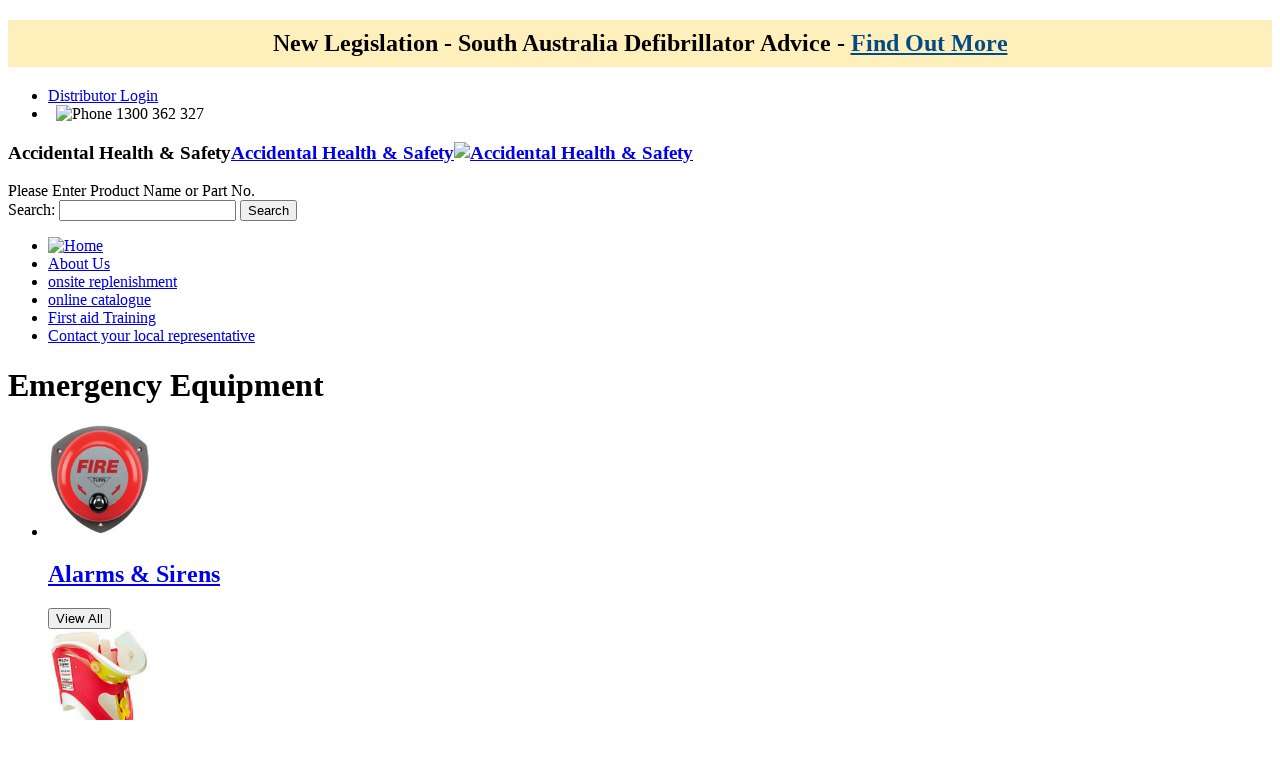

--- FILE ---
content_type: text/html; charset=UTF-8
request_url: https://www.accidental.com.au/rescue/emergency-equipment.html
body_size: 236468
content:
<!DOCTYPE html PUBLIC "-//W3C//DTD XHTML 1.0 Strict//EN" "http://www.w3.org/TR/xhtml1/DTD/xhtml1-strict.dtd">
<html xmlns="http://www.w3.org/1999/xhtml" xml:lang="en" lang="en">
<head>
<script>
   var skinUrl = 'https://www.accidental.com.au/skin/';
</script>
<meta name="p:domain_verify" content="dfc70ba6aa230ddf8a9367165d153d86"/>
<meta name="p:domain_verify" content="TqWtspEQnYU9Em86JDp2Mmf1CEcLsF12"/>
<meta http-equiv="Content-Type" content="text/html; charset=utf-8" />
<title>Rescue - Emergency Equipment</title>
<meta name="description" content="Rescue - Emergency Equipment" />
<meta name="keywords" content="Rescue, Emergency Equipment" />


	<meta name="robots" content="INDEX,FOLLOW" />

<link rel="icon" href="https://www.accidental.com.au/skin/frontend/enterprise/accidental/favicon.ico" type="image/x-icon" />
<link rel="shortcut icon" href="https://www.accidental.com.au/skin/frontend/enterprise/accidental/favicon.ico" type="image/x-icon" />
<link rel="stylesheet" type="text/css" href="https://www.accidental.com.au/skin/frontend/enterprise/accidental/banner/banner.css" media="all" />
<!--[if lt IE 7]>
<script type="text/javascript">
//<![CDATA[
    var BLANK_URL = 'https://www.accidental.com.au/js/blank.html';
    var BLANK_IMG = 'https://www.accidental.com.au/js/spacer.gif';
//]]>
</script>
<![endif]-->
<script type="text/javascript" src="https://www.accidental.com.au/js/prototype/prototype.js?15132112516" ></script>
<script type="text/javascript" src="https://www.accidental.com.au/js/lib/ccard.js?15132112516" ></script>
<script type="text/javascript" src="https://www.accidental.com.au/js/prototype/validation.js?15132112516" ></script>
<script type="text/javascript" src="https://www.accidental.com.au/js/scriptaculous/builder.js?15132112516" ></script>
<script type="text/javascript" src="https://www.accidental.com.au/js/scriptaculous/effects.js?15132112516" ></script>
<script type="text/javascript" src="https://www.accidental.com.au/js/scriptaculous/dragdrop.js?15132112516" ></script>
<script type="text/javascript" src="https://www.accidental.com.au/js/scriptaculous/controls.js?15132112516" ></script>
<script type="text/javascript" src="https://www.accidental.com.au/js/scriptaculous/slider.js?15132112516" ></script>
<script type="text/javascript" src="https://www.accidental.com.au/js/varien/js.js?15132112516" ></script>
<script type="text/javascript" src="https://www.accidental.com.au/js/varien/form.js?15132112516" ></script>
<script type="text/javascript" src="https://www.accidental.com.au/js/varien/menu.js?15132112516" ></script>
<script type="text/javascript" src="https://www.accidental.com.au/js/mage/translate.js?15132112516" ></script>
<script type="text/javascript" src="https://www.accidental.com.au/js/mage/cookies.js?15132112516" ></script>
<script type="text/javascript" src="https://www.accidental.com.au/js/jquery/jquery.js?15132112516" ></script>
<script type="text/javascript" src="https://www.accidental.com.au/skin/frontend/enterprise/default/js/scripts.js?15132112516" ></script>
<script type="text/javascript" src="https://www.accidental.com.au/skin/frontend/enterprise/accidental/js/street_address_validate.js?15132112516" ></script>
<link rel="stylesheet" type="text/css" href="https://www.accidental.com.au/skin/frontend/enterprise/accidental/css/styles.css?15132112516" media="all" />
<link rel="stylesheet" type="text/css" href="https://www.accidental.com.au/skin/frontend/enterprise/accidental/css/accidental.css?15132112516" media="all" />
<link rel="stylesheet" type="text/css" href="https://www.accidental.com.au/skin/frontend/enterprise/accidental/css/widgets.css?15132112516" media="all" />
<link rel="stylesheet" type="text/css" href="https://www.accidental.com.au/skin/frontend/enterprise/accidental/css/print.css?15132112516" media="print" />
<script type="text/javascript" src="https://www.accidental.com.au/skin/frontend/enterprise/default/js/enterprise/catalogevent.js?15132112516" ></script>
<script type="text/javascript" src="https://www.accidental.com.au/skin/frontend/enterprise/accidental/js/mt/elasticsearch/suggestion.js?15132112516" ></script>
<link rel="stylesheet" type="text/css" href="https://www.accidental.com.au/skin/frontend/enterprise/accidental/css/mt/elasticsearch/suggestion.css?15132112516" media="all" />
<script type="text/javascript" src="https://www.accidental.com.au/skin/frontend/enterprise/accidental/js/quickorder.js?15132112516" ></script>
<!--[if lt IE 8]>
<link rel="stylesheet" type="text/css" href="https://www.accidental.com.au/skin/frontend/enterprise/accidental/css/styles-ie.css?15132112516" media="all" />
<![endif]-->
<!--[if lt IE 7]>
<script type="text/javascript" src="https://www.accidental.com.au/js/lib/ds-sleight.js?15132112516" ></script>
<script type="text/javascript" src="https://www.accidental.com.au/skin/frontend/enterprise/default/js/iehover-fix.js?15132112516" ></script>
<![endif]-->
<!--[if IE 9]>
<link rel="stylesheet" type="text/css" href="https://www.accidental.com.au/skin/frontend/enterprise/accidental/css/styles-ie9.css?15132112516" media="all" />
<![endif]-->

<script type="text/javascript">
//<![CDATA[
Mage.Cookies.path     = '/';
Mage.Cookies.domain   = '.accidental.com.au';
//]]>
</script>

<script type="text/javascript">
//<![CDATA[
optionalZipCountries = ["AU"];
//]]>
</script>
<script type="text/javascript">var Translator = new Translate({"Please use only letters (a-z or A-Z), numbers (0-9) or underscore(_) in this field, first character should be a letter.":"Please use only letters (a-z or A-Z), numbers (0-9) or underscores (_) in this field, first character must be a letter."});</script><script src="https://www.googleoptimize.com/optimize.js?id=OPT-NT3ZMPL"></script>
<!--Cookie Consent from Elfsight-->
<script src="https://apps.elfsight.com/p/platform.js" defer></script>
<div class="elfsight-app-ff6fb69a-11ff-40fc-b31b-299fdcab7ff6"></div>
<style>
body.catalog-product-view #super-product-table .price {display:none !important;}
</style><!-- <script type="text/javascript">
	var fby = fby || [];
	(function () {
	    var f = document.createElement('script'); f.type = 'text/javascript'; f.async = true;
	    f.src = '//cdn.feedbackify.com/f.js';
	    var s = document.getElementsByTagName('script')[0]; s.parentNode.insertBefore(f, s);
	})();
</script>-->
<!--<script type="text/javascript" src="http://www.dkjn1bal2.com/js/72288.js" ></script>
<noscript><img src="http://www.dkjn1bal2.com/72288.png" style="display:none;" /></noscript>-->
<script src='https://www.google.com/recaptcha/api.js'></script>
</head>
<!-- Google Tag Manager -->
<noscript><iframe src="//www.googletagmanager.com/ns.html?id=GTM-5XJHZL"
height="0" width="0" style="display:none;visibility:hidden"></iframe></noscript>
<script>(function(w,d,s,l,i){w[l]=w[l]||[];w[l].push({'gtm.start':
new Date().getTime(),event:'gtm.js'});var f=d.getElementsByTagName(s)[0],
j=d.createElement(s),dl=l!='dataLayer'?'&l='+l:'';j.async=true;j.src=
'//www.googletagmanager.com/gtm.js?id='+i+dl;f.parentNode.insertBefore(j,f);
})(window,document,'script','dataLayer','GTM-TJB28ML');</script>
<!-- End Google Tag Manager -->
<body class=" catalog-category-view categorypath-rescue-emergency-equipment-html category-emergency-equipment">

<!-- BEGIN GOOGLE ANALYTICS CODE -->
<script type="text/javascript">
//<![CDATA[
    (function() {
        var ga = document.createElement('script'); ga.type = 'text/javascript'; ga.async = true;
        ga.src = ('https:' == document.location.protocol ? 'https://ssl' : 'http://www') + '.google-analytics.com/ga.js';
        (document.getElementsByTagName('head')[0] || document.getElementsByTagName('body')[0]).appendChild(ga);
    })();

    var _gaq = _gaq || [];

        _gaq.push(['_setAccount', 'UA-399397-3']);
        _gaq.push(['_setCustomVar', 1, 'Customer Type', 'Not Logged In', 2]);
        _gaq.push(['_trackPageview']);
        

//]]>
</script>
<!-- END GOOGLE ANALYTICS CODE --><div class="widget widget-static-block"><!-- .notice-top-row {font-size:.9rem;font-weight:bold;color:#000;text-align:center;} .notice-bottom-row {font-size:.9rem;font-weight:normal;color:#fff;text-align:center;}  @media (max-width:767px) { .notice-container {width:72%;margin:auto;}  } -->
<div class="notice-container" style="background-color: #ffefbb;">
<h2 class="notice-top-row" style="text-align: center; padding-top: 10px; padding-bottom: 10px;"><strong>New Legislation - South Australia Defibrillator Advice - <a style="color: #004b87; text-decoration: underline;" href="/media/pdf/AHS_SA_AED_Legislation.pdf" target="_blank">Find Out More</a></strong></h2>
</div></div>
<div class="wrapper">
        <noscript>
        <div class="noscript">
            <div class="noscript-inner">
                <p><strong>JavaScript seem to be disabled in your browser.</strong></p>
                <p>You must have JavaScript enabled in your browser to utilize the functionality of this website.</p>
            </div>
        </div>
    </noscript>
    <div class="page">
        <!--{page_header_80a6fa0bc14d90de580e161304e5d566}--><a href="javascript:void(0);" class="feedback-button" onclick="fby.push(['showForm', '7049']);return false;"></a>
<div class="ie8-message" style="display: none;">
    <p style="color: #4a0000 !important; background-color: #ffa4a4; text-align: center; font-size: 11.5px; padding: 10px 0px;"><strong>NOTICE: </strong>You are using an unsupported browser, some features on accidental.com.au may not be available. We recommended you use Google Chrome or Firefox. If problems persist you may place your order over the phone: <strong>1300 362 327</strong></p></div>
<div class="header-container" itemscope itemtype="http://schema.org/Organization">
		
<meta itemprop="name" content="Accidental">
    <div class="header-panel">
    <ul class="links">
                    <li class="first" id="find_dealer">
                <a href="https://www.accidental.com.au/customer/account/login/"
                   title="Login">
                    Distributor Login</a>
            </li>
                <li class="last"><span class="separator"> &nbsp;</span>
        <img src="https://www.accidental.com.au/skin/frontend/enterprise/accidental/images/i_phone.png" alt="Phone" title="Phone" class="v-middle" />
        1300 362 327        </li>
    </ul>
    </div>
    <div class="header">
        <div class="branding">
	        	            <h3 class="logo"><strong>Accidental Health &amp; Safety</strong><a href="https://www.accidental.com.au/" title="Accidental Health &amp; Safety" class="logo"><strong>Accidental Health &amp; Safety</strong><img itemprop="logo" src="https://www.accidental.com.au/skin/frontend/enterprise/accidental/images/logo.png" alt="Accidental Health &amp; Safety" /></a></h3>
	                            </div>
        <div class="quick-access">
                        
<form id="search_mini_form" action="https://www.accidental.com.au/catalogsearch/result/" method="get">
    <div class="es-input-box">
        <div id="es_search_autocomplete">Please Enter Product Name or Part No. </div>
        <label for="search">Search:</label>
        <input autocomplete="off" id="search" type="search" name="q" value="" class="input-text required-entry" maxlength="128"/>
        <button type="submit" title="Search" class="button search-button"><span><span>Search</span></span></button>
        <div id="es_search_suggestion" class="es-search-suggestions"></div>
    </div>

</form>
<script type="text/javascript">
    jQuery(document).ready(function(){
        esSuggestion.init({
            actionLink: 'https://www.accidental.com.au/elasticsearch/ajax/suggestion/'
        });
    });
</script>        </div>
    </div>
    
<div class="nav-container">
    <ul id="nav">
       <li class="level-top"><a title="Home" href="https://www.accidental.com.au/"><img src="https://www.accidental.com.au/skin/frontend/enterprise/accidental/images/i_home.png" alt="Home" /></a></li>
<li class="level0 nav-1 first level-top parent"><a class="level-top" href="https://www.accidental.com.au/about-us"><span>About Us</span></a></li>
<li class="level0 nav-2 level-top parent"><a class="level-top" href="https://www.accidental.com.au/onsite-replenishment"><span>onsite replenishment</span></a></li>
<li class="level0 nav-3 level-top parent"><a class="level-top" href="https://www.accidental.com.au/online-catalogue"><span>online catalogue</span></a></li>
<li class="level0 nav-4 level-top parent"><a class="level-top" href="https://www.accidental.com.au/ahs-first-aid-training"><span>First aid Training</span></a></li>
<li class="level0 nav-5 last level-top"><a class="level-top" href="https://www.accidental.com.au/contact-your-local-representative"><span>Contact your local representative</span></a></li>	</ul>
</div>

    </div>
<!-- menuTile -->
<!-- menuTile -->

<!-- Start IE Message Code -->
<script type="text/javascript">
    jQuery.noConflict();
    jQuery(document).ready(function(){
        var ua = window.navigator.userAgent
        var msie = ua.indexOf ( "MSIE " )
        if ( msie > 0 ) {
            vers = parseInt (ua.substring (msie+5, ua.indexOf (".", msie )));
            if(vers > 0 && vers < 10){
                jQuery('.ie8-message').show();
            }
        }else if (/Edge/.test(navigator.userAgent)) {
            jQuery('.ie8-message').show()
        } else {
            jQuery('.ie8-message').hide();
        }
    });
</script>
<!-- End IE Message Code -->
<!--/{page_header_80a6fa0bc14d90de580e161304e5d566}-->        <div class="main-container col2-left-layout">
            <div class="main">
                                <div class="col-main">
                    <!--{GLOBAL_MESSAGES_3e966cafdcb3f0c9cd9f8bc6a0021644}--><!--/{GLOBAL_MESSAGES_3e966cafdcb3f0c9cd9f8bc6a0021644}-->		    		    <div></div>
                    			<div class="category-banner">
<!--{MESSAGES_4377ec3f99050d2030660d493b57d342}--><!--/{MESSAGES_4377ec3f99050d2030660d493b57d342}-->    <h1>
                        Emergency <span>Equipment</span>
        </h1>
    </div>
            <p><div class="category-view">
    <div class="category-products round-box">
                        <div class="roundbg-top"><span></span></div>
        <div class="roundbg-contents"><div class="roundbg">
                     <ul class="products-grid">
                <li class="item">
                <div class="product-image">
            <a class="product-image" href="https://www.accidental.com.au/rescue/emergency-equipment/alarms-sirens.html" title="Alarms &amp; Sirens">
                <img src="https://www.accidental.com.au/media/catalog/category/alarms-sirens.jpg" alt="Alarms &amp; Sirens" width="102" height="112"/>
            </a>
        </div>
        <h2 class="product-name">
        <a title="Alarms &amp; Sirens" href="https://www.accidental.com.au/rescue/emergency-equipment/alarms-sirens.html">
            Alarms &amp; Sirens        </a>
        </h2>
                        <div class="actions">
            <a title="Alarms &amp; Sirens" href="https://www.accidental.com.au/rescue/emergency-equipment/alarms-sirens.html">
                <button type="button" title="View All" class="button btn-cart arrow">
                    <span>View All</span>
                </button>
            </a>
        </div></li>
                                 <li class="item">
                <div class="product-image">
            <a class="product-image" href="https://www.accidental.com.au/rescue/emergency-equipment/cervical-collars.html" title="Cervical Collars">
                <img src="https://www.accidental.com.au/media/catalog/category/cervical-collars.jpg" alt="Cervical Collars" width="102" height="112"/>
            </a>
        </div>
        <h2 class="product-name">
        <a title="Cervical Collars" href="https://www.accidental.com.au/rescue/emergency-equipment/cervical-collars.html">
            Cervical Collars        </a>
        </h2>
                        <div class="actions">
            <a title="Cervical Collars" href="https://www.accidental.com.au/rescue/emergency-equipment/cervical-collars.html">
                <button type="button" title="View All" class="button btn-cart arrow">
                    <span>View All</span>
                </button>
            </a>
        </div></li>
                                 <li class="item">
                <div class="product-image">
            <a class="product-image" href="https://www.accidental.com.au/rescue/emergency-equipment/emergency-shower-systems.html" title="Emergency Shower Systems">
                <img src="https://www.accidental.com.au/media/catalog/category/emergency-showe.jpg" alt="Emergency Shower Systems" width="102" height="112"/>
            </a>
        </div>
        <h2 class="product-name">
        <a title="Emergency Shower Systems" href="https://www.accidental.com.au/rescue/emergency-equipment/emergency-shower-systems.html">
            Emergency Shower Systems        </a>
        </h2>
                        <p class="product-info no-display">
                            Our emergency shower systems offer the contaminate...                    </p>
                <div class="actions">
            <a title="Emergency Shower Systems" href="https://www.accidental.com.au/rescue/emergency-equipment/emergency-shower-systems.html">
                <button type="button" title="View All" class="button btn-cart arrow">
                    <span>View All</span>
                </button>
            </a>
        </div></li>
                                 <li class="item last">
                <div class="product-image">
            <a class="product-image" href="https://www.accidental.com.au/rescue/emergency-equipment/safety-hammer.html" title="Safety Hammer">
                <img src="https://www.accidental.com.au/media/catalog/category/hammer.jpg" alt="Safety Hammer" width="102" height="112"/>
            </a>
        </div>
        <h2 class="product-name">
        <a title="Safety Hammer" href="https://www.accidental.com.au/rescue/emergency-equipment/safety-hammer.html">
            Safety Hammer        </a>
        </h2>
                        <div class="actions">
            <a title="Safety Hammer" href="https://www.accidental.com.au/rescue/emergency-equipment/safety-hammer.html">
                <button type="button" title="View All" class="button btn-cart arrow">
                    <span>View All</span>
                </button>
            </a>
        </div></li>
        </ul>
                         <ul class="products-grid">
                <li class="item">
                <div class="product-image">
            <a class="product-image" href="https://www.accidental.com.au/rescue/emergency-equipment/splints.html" title="Splints">
                <img src="https://www.accidental.com.au/media/catalog/category/Splints.jpg" alt="Splints" width="102" height="112"/>
            </a>
        </div>
        <h2 class="product-name">
        <a title="Splints" href="https://www.accidental.com.au/rescue/emergency-equipment/splints.html">
            Splints        </a>
        </h2>
                        <div class="actions">
            <a title="Splints" href="https://www.accidental.com.au/rescue/emergency-equipment/splints.html">
                <button type="button" title="View All" class="button btn-cart arrow">
                    <span>View All</span>
                </button>
            </a>
        </div></li>
                                 <li class="item">
                <div class="product-image">
            <a class="product-image" href="https://www.accidental.com.au/rescue/emergency-equipment/torches.html" title="Torches">
                <img src="https://www.accidental.com.au/media/catalog/category/tourches.jpg" alt="Torches" width="102" height="112"/>
            </a>
        </div>
        <h2 class="product-name">
        <a title="Torches" href="https://www.accidental.com.au/rescue/emergency-equipment/torches.html">
            Torches        </a>
        </h2>
                        <div class="actions">
            <a title="Torches" href="https://www.accidental.com.au/rescue/emergency-equipment/torches.html">
                <button type="button" title="View All" class="button btn-cart arrow">
                    <span>View All</span>
                </button>
            </a>
        </div></li>
                                 <li class="item">
                <div class="product-image">
            <a class="product-image" href="https://www.accidental.com.au/rescue/emergency-equipment/tourniquet.html" title="Tourniquet">
                <img src="https://www.accidental.com.au/media/catalog/category/tourniquet.jpg" alt="Tourniquet" width="102" height="112"/>
            </a>
        </div>
        <h2 class="product-name">
        <a title="Tourniquet" href="https://www.accidental.com.au/rescue/emergency-equipment/tourniquet.html">
            Tourniquet        </a>
        </h2>
                        <div class="actions">
            <a title="Tourniquet" href="https://www.accidental.com.au/rescue/emergency-equipment/tourniquet.html">
                <button type="button" title="View All" class="button btn-cart arrow">
                    <span>View All</span>
                </button>
            </a>
        </div></li>
        </ul>
                       </div>
        </div>
        <div class="roundbg-bottom"><span></span></div>
    </div>
</div>
<script type="text/javascript">decorateGeneric($$('.products-grid'), ['last', 'odd', 'even']);</script></p>    	<div class="category-description std">	    
	    <span style="font-size: x-small;">"*As of 1st Jan 2013 only ACT, NT, TAS and SA have approved the Safe Work Australia First Aid in the Workplace Code of Practice. The onus for assessing each workplace rests with all Australian individual workplaces and sites managing their own risk profile. Accidental Health &amp; Safety makes no representation as to verifying the compliance rating of each workplace / site in respect of the Safe Work Australia First Aid Code of Practice" <a href="/first-aid-kit-selector"><img width="750" height="102" alt="select the right first aid kits for your business" src="/media/wysiwyg/kit-selector.jpg" title="Click to help select your First Aid Kit"></a></span>    </div>
    
                    </div>
                <div class="col-left sidebar">
<div class="vertnav-container">
<div class="block-title">
            <h2>Categories</h2>
</div>
<div class="block-content">
<ul id="vertnav">
        
        	            <li class="level0-inactive level0 inactive First Aid Kits">
            	                <a href="https://www.accidental.com.au/first-aid-kits.html" onclick="_gaq.push(['_trackEvent', 'Mega Menu', 'Category level 0', 'First Aid Kits']);" >
                    First Aid Kits                </a>
                                                                    <ul>
                    	<span class="top-nav-bg"></span>
                                                                            <li class="level1-inactive level1 inactive Workplace Wall Mounted" id="306">
                            	                                <a href="https://www.accidental.com.au/first-aid-kits/wall-mounted-first-aid-kits.html" onclick="_gaq.push(['_trackEvent', 'Mega Menu', 'Category level 1', 'Workplace Wall Mounted']);">
                                    Workplace Wall Mounted                                </a>
                                                                                                                            </li>
                                                                            <li class="level1-inactive level1 inactive First Aid Kits - Portable" id="303">
                            	                                <a href="https://www.accidental.com.au/first-aid-kits/portable-workplace-first-aid-kits.html" onclick="_gaq.push(['_trackEvent', 'Mega Menu', 'Category level 1', 'First Aid Kits - Portable']);">
                                    First Aid Kits - Portable                                </a>
                                                                                                                            </li>
                                                                            <li class="level1-inactive level1 inactive Industry First Aid Kits" id="299">
                            	                                <a href="https://www.accidental.com.au/first-aid-kits/industry-first-aid-kits.html" onclick="_gaq.push(['_trackEvent', 'Mega Menu', 'Category level 1', 'Industry First Aid Kits']);">
                                    Industry First Aid Kits                                </a>
                                                                                                                            </li>
                                                                            <li class="level1-inactive level1 inactive Injury First Aid Kits" id="300">
                            	                                <a href="https://www.accidental.com.au/first-aid-kits/injury-first-aid-kits.html" onclick="_gaq.push(['_trackEvent', 'Mega Menu', 'Category level 1', 'Injury First Aid Kits']);">
                                    Injury First Aid Kits                                </a>
                                                                                                                            </li>
                                                                            <li class="level1-inactive level1 inactive First Aid Kit Modules" id="301">
                            	                                <a href="https://www.accidental.com.au/first-aid-kits/first-aid-kit-modules.html" onclick="_gaq.push(['_trackEvent', 'Mega Menu', 'Category level 1', 'First Aid Kit Modules']);">
                                    First Aid Kit Modules                                </a>
                                                                                                                            </li>
                                                                            <li class="level1-inactive level1 inactive Personal First Aid Kits" id="302">
                            	                                <a href="https://www.accidental.com.au/first-aid-kits/personal-first-aid-kits.html" onclick="_gaq.push(['_trackEvent', 'Mega Menu', 'Category level 1', 'Personal First Aid Kits']);">
                                    Personal First Aid Kits                                </a>
                                                                                                                            </li>
                                                                            <li class="level1-inactive level1 inactive First Aid Refill Kits" id="304">
                            	                                <a href="https://www.accidental.com.au/first-aid-kits/first-aid-refill-kits.html" onclick="_gaq.push(['_trackEvent', 'Mega Menu', 'Category level 1', 'First Aid Refill Kits']);">
                                    First Aid Refill Kits                                </a>
                                                                                                                            </li>
                                                                            <li class="level1-inactive level1 inactive Vehicle First Aid Kits" id="305">
                            	                                <a href="https://www.accidental.com.au/first-aid-kits/vehicle-first-aid-kits.html" onclick="_gaq.push(['_trackEvent', 'Mega Menu', 'Category level 1', 'Vehicle First Aid Kits']);">
                                    Vehicle First Aid Kits                                </a>
                                                                                                                            </li>
                                            </ul>
                            </li>
        
        	            <li class="level0-inactive level0 inactive First Aid Supplies">
            	                <a href="https://www.accidental.com.au/first-aid-supplies.html" onclick="_gaq.push(['_trackEvent', 'Mega Menu', 'Category level 0', 'First Aid Supplies']);" >
                    First Aid Supplies                </a>
                                                                    <ul>
                    	<span class="top-nav-bg"></span>
                                                                            <li class="level1-inactive level1 inactive Antiseptics" id="310">
                            	                                <a href="https://www.accidental.com.au/first-aid-supplies/antiseptics.html" onclick="_gaq.push(['_trackEvent', 'Mega Menu', 'Category level 1', 'Antiseptics']);">
                                    Antiseptics                                </a>
                                                                                                                                    <ul>
                                    	<span class="top-nav-bg"></span>
                                                                                                                             <li class="level2-inactive level2 inactive Creams & Ointments">
                                            	                                                <a href="https://www.accidental.com.au/first-aid-supplies/antiseptics/creams-ointments.html" onclick="_gaq.push(['_trackEvent', 'Mega Menu', 'Category level 1', 'Creams &amp; Ointments']);">
                                                    Creams & Ointments                                                </a>
                                                                                                                                                                                            </li>
                                                                                                                             <li class="level2-inactive level2 inactive Liquids & Sprays">
                                            	                                                <a href="https://www.accidental.com.au/first-aid-supplies/antiseptics/liquids-sprays.html" onclick="_gaq.push(['_trackEvent', 'Mega Menu', 'Category level 1', 'Liquids &amp; Sprays']);">
                                                    Liquids & Sprays                                                </a>
                                                                                                                                                                                            </li>
                                                                                                                             <li class="level2-inactive level2 inactive Powders">
                                            	                                                <a href="https://www.accidental.com.au/first-aid-supplies/antiseptics/powders.html" onclick="_gaq.push(['_trackEvent', 'Mega Menu', 'Category level 1', 'Powders']);">
                                                    Powders                                                </a>
                                                                                                                                                                                            </li>
                                                                                                                             <li class="level2-inactive level2 inactive Wound Wipes">
                                            	                                                <a href="https://www.accidental.com.au/first-aid-supplies/antiseptics/wound-wipes.html" onclick="_gaq.push(['_trackEvent', 'Mega Menu', 'Category level 1', 'Wound Wipes']);">
                                                    Wound Wipes                                                </a>
                                                                                                                                                                                            </li>
                                                                            </ul>
                                                            </li>
                                                                            <li class="level1-inactive level1 inactive Bandages" id="311">
                            	                                <a href="https://www.accidental.com.au/first-aid-supplies/bandages.html" onclick="_gaq.push(['_trackEvent', 'Mega Menu', 'Category level 1', 'Bandages']);">
                                    Bandages                                </a>
                                                                                                                                    <ul>
                                    	<span class="top-nav-bg"></span>
                                                                                                                             <li class="level2-inactive level2 inactive Bandage Clips & Pins">
                                            	                                                <a href="https://www.accidental.com.au/first-aid-supplies/bandages/bandage-clips-pins.html" onclick="_gaq.push(['_trackEvent', 'Mega Menu', 'Category level 1', 'Bandage Clips &amp; Pins']);">
                                                    Bandage Clips & Pins                                                </a>
                                                                                                                                                                                            </li>
                                                                                                                             <li class="level2-inactive level2 inactive Cohesive Bandages">
                                            	                                                <a href="https://www.accidental.com.au/first-aid-supplies/bandages/cohesive-bandages.html" onclick="_gaq.push(['_trackEvent', 'Mega Menu', 'Category level 1', 'Cohesive Bandages']);">
                                                    Cohesive Bandages                                                </a>
                                                                                                                                                                                            </li>
                                                                                                                             <li class="level2-inactive level2 inactive Conforming Bandages">
                                            	                                                <a href="https://www.accidental.com.au/first-aid-supplies/bandages/conforming-bandages.html" onclick="_gaq.push(['_trackEvent', 'Mega Menu', 'Category level 1', 'Conforming Bandages']);">
                                                    Conforming Bandages                                                </a>
                                                                                                                                                                                            </li>
                                                                                                                             <li class="level2-inactive level2 inactive Crepe Bandages">
                                            	                                                <a href="https://www.accidental.com.au/first-aid-supplies/bandages/crepe-bandages.html" onclick="_gaq.push(['_trackEvent', 'Mega Menu', 'Category level 1', 'Crepe Bandages']);">
                                                    Crepe Bandages                                                </a>
                                                                                                                                                                                            </li>
                                                                                                                             <li class="level2-inactive level2 inactive Spray Bandages">
                                            	                                                <a href="https://www.accidental.com.au/first-aid-supplies/bandages/spray-bandages.html" onclick="_gaq.push(['_trackEvent', 'Mega Menu', 'Category level 1', 'Spray Bandages']);">
                                                    Spray Bandages                                                </a>
                                                                                                                                                                                            </li>
                                                                                                                             <li class="level2-inactive level2 inactive Triangular Bandages">
                                            	                                                <a href="https://www.accidental.com.au/first-aid-supplies/bandages/triangular-bandages.html" onclick="_gaq.push(['_trackEvent', 'Mega Menu', 'Category level 1', 'Triangular Bandages']);">
                                                    Triangular Bandages                                                </a>
                                                                                                                                                                                            </li>
                                                                                                                             <li class="level2-inactive level2 inactive Tubular Bandages">
                                            	                                                <a href="https://www.accidental.com.au/first-aid-supplies/bandages/tubular-bandages.html" onclick="_gaq.push(['_trackEvent', 'Mega Menu', 'Category level 1', 'Tubular Bandages']);">
                                                    Tubular Bandages                                                </a>
                                                                                                                                                                                            </li>
                                                                            </ul>
                                                            </li>
                                                                            <li class="level1-inactive level1 inactive Bites & Stings" id="312">
                            	                                <a href="https://www.accidental.com.au/first-aid-supplies/bites-stings.html" onclick="_gaq.push(['_trackEvent', 'Mega Menu', 'Category level 1', 'Bites &amp; Stings']);">
                                    Bites & Stings                                </a>
                                                                                                                            </li>
                                                                            <li class="level1-inactive level1 inactive Burn Creams & Gels" id="313">
                            	                                <a href="https://www.accidental.com.au/first-aid-supplies/burn-creams-gels.html" onclick="_gaq.push(['_trackEvent', 'Mega Menu', 'Category level 1', 'Burn Creams &amp; Gels']);">
                                    Burn Creams & Gels                                </a>
                                                                                                                            </li>
                                                                            <li class="level1-inactive level1 inactive Dressings" id="314">
                            	                                <a href="https://www.accidental.com.au/first-aid-supplies/dressings.html" onclick="_gaq.push(['_trackEvent', 'Mega Menu', 'Category level 1', 'Dressings']);">
                                    Dressings                                </a>
                                                                                                                                    <ul>
                                    	<span class="top-nav-bg"></span>
                                                                                                                             <li class="level2-inactive level2 inactive Blue & Detectable Strips">
                                            	                                                <a href="https://www.accidental.com.au/first-aid-supplies/dressings/blue-detectable-strips.html" onclick="_gaq.push(['_trackEvent', 'Mega Menu', 'Category level 1', 'Blue &amp; Detectable Strips']);">
                                                    Blue & Detectable Strips                                                </a>
                                                                                                                                                                                            </li>
                                                                                                                             <li class="level2-inactive level2 inactive Burns Dressings">
                                            	                                                <a href="https://www.accidental.com.au/first-aid-supplies/dressings/burns-dressings.html" onclick="_gaq.push(['_trackEvent', 'Mega Menu', 'Category level 1', 'Burns Dressings']);">
                                                    Burns Dressings                                                </a>
                                                                                                                                                                                            </li>
                                                                                                                             <li class="level2-inactive level2 inactive Combine Dressings">
                                            	                                                <a href="https://www.accidental.com.au/first-aid-supplies/dressings/combine-dressings.html" onclick="_gaq.push(['_trackEvent', 'Mega Menu', 'Category level 1', 'Combine Dressings']);">
                                                    Combine Dressings                                                </a>
                                                                                                                                                                                            </li>
                                                                                                                             <li class="level2-inactive level2 inactive Cotton & Gauze Products">
                                            	                                                <a href="https://www.accidental.com.au/first-aid-supplies/dressings/cotton-gauze-products.html" onclick="_gaq.push(['_trackEvent', 'Mega Menu', 'Category level 1', 'Cotton &amp; Gauze Products']);">
                                                    Cotton & Gauze Products                                                </a>
                                                                                                                                                                                            </li>
                                                                                                                             <li class="level2-inactive level2 inactive Fabric Strips">
                                            	                                                <a href="https://www.accidental.com.au/first-aid-supplies/dressings/fabric-strips.html" onclick="_gaq.push(['_trackEvent', 'Mega Menu', 'Category level 1', 'Fabric Strips']);">
                                                    Fabric Strips                                                </a>
                                                                                                                                                                                            </li>
                                                                                                                             <li class="level2-inactive level2 inactive Island Dressings">
                                            	                                                <a href="https://www.accidental.com.au/first-aid-supplies/dressings/island-dressings.html" onclick="_gaq.push(['_trackEvent', 'Mega Menu', 'Category level 1', 'Island Dressings']);">
                                                    Island Dressings                                                </a>
                                                                                                                                                                                            </li>
                                                                                                                             <li class="level2-inactive level2 inactive Multi Trauma Dressings">
                                            	                                                <a href="https://www.accidental.com.au/first-aid-supplies/dressings/multi-trauma-dressings.html" onclick="_gaq.push(['_trackEvent', 'Mega Menu', 'Category level 1', 'Multi Trauma Dressings']);">
                                                    Multi Trauma Dressings                                                </a>
                                                                                                                                                                                            </li>
                                                                                                                             <li class="level2-inactive level2 inactive Non-Adherent Dressings">
                                            	                                                <a href="https://www.accidental.com.au/first-aid-supplies/dressings/non-adherent-dressings.html" onclick="_gaq.push(['_trackEvent', 'Mega Menu', 'Category level 1', 'Non-Adherent Dressings']);">
                                                    Non-Adherent Dressings                                                </a>
                                                                                                                                                                                            </li>
                                                                                                                             <li class="level2-inactive level2 inactive Plastic Strips">
                                            	                                                <a href="https://www.accidental.com.au/first-aid-supplies/dressings/plastic-strips.html" onclick="_gaq.push(['_trackEvent', 'Mega Menu', 'Category level 1', 'Plastic Strips']);">
                                                    Plastic Strips                                                </a>
                                                                                                                                                                                            </li>
                                                                                                                             <li class="level2-inactive level2 inactive Specialty Dressings">
                                            	                                                <a href="https://www.accidental.com.au/first-aid-supplies/dressings/specialty-dressings.html" onclick="_gaq.push(['_trackEvent', 'Mega Menu', 'Category level 1', 'Specialty Dressings']);">
                                                    Specialty Dressings                                                </a>
                                                                                                                                                                                            </li>
                                                                                                                             <li class="level2-inactive level2 inactive Universal Dressings">
                                            	                                                <a href="https://www.accidental.com.au/first-aid-supplies/dressings/universal-dressings.html" onclick="_gaq.push(['_trackEvent', 'Mega Menu', 'Category level 1', 'Universal Dressings']);">
                                                    Universal Dressings                                                </a>
                                                                                                                                                                                            </li>
                                                                                                                             <li class="level2-inactive level2 inactive Waterproof Dressings">
                                            	                                                <a href="https://www.accidental.com.au/first-aid-supplies/dressings/waterproof-dressings.html" onclick="_gaq.push(['_trackEvent', 'Mega Menu', 'Category level 1', 'Waterproof Dressings']);">
                                                    Waterproof Dressings                                                </a>
                                                                                                                                                                                            </li>
                                                                                                                             <li class="level2-inactive level2 inactive Wound Dressings">
                                            	                                                <a href="https://www.accidental.com.au/first-aid-supplies/dressings/wound-dressings.html" onclick="_gaq.push(['_trackEvent', 'Mega Menu', 'Category level 1', 'Wound Dressings']);">
                                                    Wound Dressings                                                </a>
                                                                                                                                                                                            </li>
                                                                            </ul>
                                                            </li>
                                                                            <li class="level1-inactive level1 inactive Eye Care" id="315">
                            	                                <a href="https://www.accidental.com.au/first-aid-supplies/eye-care.html" onclick="_gaq.push(['_trackEvent', 'Mega Menu', 'Category level 1', 'Eye Care']);">
                                    Eye Care                                </a>
                                                                                                                                    <ul>
                                    	<span class="top-nav-bg"></span>
                                                                                                                             <li class="level2-inactive level2 inactive Eye Drops">
                                            	                                                <a href="https://www.accidental.com.au/first-aid-supplies/eye-care/eye-drops.html" onclick="_gaq.push(['_trackEvent', 'Mega Menu', 'Category level 1', 'Eye Drops']);">
                                                    Eye Drops                                                </a>
                                                                                                                                                                                            </li>
                                                                                                                             <li class="level2-inactive level2 inactive Eye Irrigation">
                                            	                                                <a href="https://www.accidental.com.au/first-aid-supplies/eye-care/eye-irrigation.html" onclick="_gaq.push(['_trackEvent', 'Mega Menu', 'Category level 1', 'Eye Irrigation']);">
                                                    Eye Irrigation                                                </a>
                                                                                                                                                                                            </li>
                                                                                                                             <li class="level2-inactive level2 inactive Eye Pads">
                                            	                                                <a href="https://www.accidental.com.au/first-aid-supplies/eye-care/eye-pads.html" onclick="_gaq.push(['_trackEvent', 'Mega Menu', 'Category level 1', 'Eye Pads']);">
                                                    Eye Pads                                                </a>
                                                                                                                                                                                            </li>
                                                                            </ul>
                                                            </li>
                                                                            <li class="level1-inactive level1 inactive Finger Cots" id="316">
                            	                                <a href="https://www.accidental.com.au/first-aid-supplies/finger-cots.html" onclick="_gaq.push(['_trackEvent', 'Mega Menu', 'Category level 1', 'Finger Cots']);">
                                    Finger Cots                                </a>
                                                                                                                            </li>
                                                                            <li class="level1-inactive level1 inactive First Aid Instructions & Reporting" id="317">
                            	                                <a href="https://www.accidental.com.au/first-aid-supplies/first-aid-instructions-reporting.html" onclick="_gaq.push(['_trackEvent', 'Mega Menu', 'Category level 1', 'First Aid Instructions &amp; Reporting']);">
                                    First Aid Instructions & Reporting                                </a>
                                                                                                                            </li>
                                                                            <li class="level1-inactive level1 inactive First Aid instruments" id="318">
                            	                                <a href="https://www.accidental.com.au/first-aid-supplies/first-aid-instruments.html" onclick="_gaq.push(['_trackEvent', 'Mega Menu', 'Category level 1', 'First Aid instruments']);">
                                    First Aid instruments                                </a>
                                                                                                                            </li>
                                                                            <li class="level1-inactive level1 inactive First Aid Kit Labels" id="319">
                            	                                <a href="https://www.accidental.com.au/first-aid-supplies/first-aid-kit-labels.html" onclick="_gaq.push(['_trackEvent', 'Mega Menu', 'Category level 1', 'First Aid Kit Labels']);">
                                    First Aid Kit Labels                                </a>
                                                                                                                            </li>
                                                                            <li class="level1-inactive level1 inactive Infection Control" id="320">
                            	                                <a href="https://www.accidental.com.au/first-aid-supplies/infection-control.html" onclick="_gaq.push(['_trackEvent', 'Mega Menu', 'Category level 1', 'Infection Control']);">
                                    Infection Control                                </a>
                                                                                                                                    <ul>
                                    	<span class="top-nav-bg"></span>
                                                                                                                             <li class="level2-inactive level2 inactive Antiseptic Hand Wash">
                                            	                                                <a href="https://www.accidental.com.au/first-aid-supplies/infection-control/antiseptic-hand-wash.html" onclick="_gaq.push(['_trackEvent', 'Mega Menu', 'Category level 1', 'Antiseptic Hand Wash']);">
                                                    Antiseptic Hand Wash                                                </a>
                                                                                                                                                                                            </li>
                                                                                                                             <li class="level2-inactive level2 inactive Hand Sanitisers">
                                            	                                                <a href="https://www.accidental.com.au/first-aid-supplies/infection-control/hand-sanitisers.html" onclick="_gaq.push(['_trackEvent', 'Mega Menu', 'Category level 1', 'Hand Sanitisers']);">
                                                    Hand Sanitisers                                                </a>
                                                                                                                                                                                            </li>
                                                                                                                             <li class="level2-inactive level2 inactive Surface Disinfectant">
                                            	                                                <a href="https://www.accidental.com.au/first-aid-supplies/infection-control/surface-disinfectant.html" onclick="_gaq.push(['_trackEvent', 'Mega Menu', 'Category level 1', 'Surface Disinfectant']);">
                                                    Surface Disinfectant                                                </a>
                                                                                                                                                                                            </li>
                                                                            </ul>
                                                            </li>
                                                                            <li class="level1-inactive level1 inactive Insect Repellent" id="321">
                            	                                <a href="https://www.accidental.com.au/first-aid-supplies/insect-repellent.html" onclick="_gaq.push(['_trackEvent', 'Mega Menu', 'Category level 1', 'Insect Repellent']);">
                                    Insect Repellent                                </a>
                                                                                                                            </li>
                                                                            <li class="level1-inactive level1 inactive Personal Care" id="322">
                            	                                <a href="https://www.accidental.com.au/first-aid-supplies/personal-care.html" onclick="_gaq.push(['_trackEvent', 'Mega Menu', 'Category level 1', 'Personal Care']);">
                                    Personal Care                                </a>
                                                                                                                            </li>
                                                                            <li class="level1-inactive level1 inactive Pharmacy" id="323">
                            	                                <a href="https://www.accidental.com.au/first-aid-supplies/pharmacy.html" onclick="_gaq.push(['_trackEvent', 'Mega Menu', 'Category level 1', 'Pharmacy']);">
                                    Pharmacy                                </a>
                                                                                                                                    <ul>
                                    	<span class="top-nav-bg"></span>
                                                                                                                             <li class="level2-inactive level2 inactive Medicines & Treatment">
                                            	                                                <a href="https://www.accidental.com.au/first-aid-supplies/pharmacy/medicines-treatment.html" onclick="_gaq.push(['_trackEvent', 'Mega Menu', 'Category level 1', 'Medicines &amp; Treatment']);">
                                                    Medicines & Treatment                                                </a>
                                                                                                                                                                                            </li>
                                                                                                                             <li class="level2-inactive level2 inactive Pain Relief">
                                            	                                                <a href="https://www.accidental.com.au/first-aid-supplies/pharmacy/pain-relief.html" onclick="_gaq.push(['_trackEvent', 'Mega Menu', 'Category level 1', 'Pain Relief']);">
                                                    Pain Relief                                                </a>
                                                                                                                                                                                            </li>
                                                                            </ul>
                                                            </li>
                                                                            <li class="level1-inactive level1 inactive Plastic Bags & Modules" id="324">
                            	                                <a href="https://www.accidental.com.au/first-aid-supplies/plastic-bags-modules.html" onclick="_gaq.push(['_trackEvent', 'Mega Menu', 'Category level 1', 'Plastic Bags &amp; Modules']);">
                                    Plastic Bags & Modules                                </a>
                                                                                                                            </li>
                                                                            <li class="level1-inactive level1 inactive Sports" id="325">
                            	                                <a href="https://www.accidental.com.au/first-aid-supplies/sports.html" onclick="_gaq.push(['_trackEvent', 'Mega Menu', 'Category level 1', 'Sports']);">
                                    Sports                                </a>
                                                                                                                                    <ul>
                                    	<span class="top-nav-bg"></span>
                                                                                                                             <li class="level2-inactive level2 inactive Ankle, Elbow, Knee & Wrist Supports">
                                            	                                                <a href="https://www.accidental.com.au/first-aid-supplies/sports/ankle-elbow-knee-wrist-supports.html" onclick="_gaq.push(['_trackEvent', 'Mega Menu', 'Category level 1', 'Ankle, Elbow, Knee &amp; Wrist Supports']);">
                                                    Ankle, Elbow, Knee & Wrist Supports                                                </a>
                                                                                                                                                                                            </li>
                                                                                                                             <li class="level2-inactive level2 inactive Arm Sling Pouch">
                                            	                                                <a href="https://www.accidental.com.au/first-aid-supplies/sports/arm-sling-pouch.html" onclick="_gaq.push(['_trackEvent', 'Mega Menu', 'Category level 1', 'Arm Sling Pouch']);">
                                                    Arm Sling Pouch                                                </a>
                                                                                                                                                                                            </li>
                                                                                                                             <li class="level2-inactive level2 inactive General Sports">
                                            	                                                <a href="https://www.accidental.com.au/first-aid-supplies/sports/general-sports.html" onclick="_gaq.push(['_trackEvent', 'Mega Menu', 'Category level 1', 'General Sports']);">
                                                    General Sports                                                </a>
                                                                                                                                                                                            </li>
                                                                                                                             <li class="level2-inactive level2 inactive Hot and Cold Packs">
                                            	                                                <a href="https://www.accidental.com.au/first-aid-supplies/sports/hot-and-cold-packs.html" onclick="_gaq.push(['_trackEvent', 'Mega Menu', 'Category level 1', 'Hot and Cold Packs']);">
                                                    Hot and Cold Packs                                                </a>
                                                                                                                                                                                            </li>
                                                                                                                             <li class="level2-inactive level2 inactive Sports Strapping Tape">
                                            	                                                <a href="https://www.accidental.com.au/first-aid-supplies/sports/sports-strapping-tape.html" onclick="_gaq.push(['_trackEvent', 'Mega Menu', 'Category level 1', 'Sports Strapping Tape']);">
                                                    Sports Strapping Tape                                                </a>
                                                                                                                                                                                            </li>
                                                                            </ul>
                                                            </li>
                                                                            <li class="level1-inactive level1 inactive Surgical Face Masks" id="326">
                            	                                <a href="https://www.accidental.com.au/first-aid-supplies/surgical-face-masks.html" onclick="_gaq.push(['_trackEvent', 'Mega Menu', 'Category level 1', 'Surgical Face Masks']);">
                                    Surgical Face Masks                                </a>
                                                                                                                            </li>
                                                                            <li class="level1-inactive level1 inactive Tapes" id="327">
                            	                                <a href="https://www.accidental.com.au/first-aid-supplies/tapes.html" onclick="_gaq.push(['_trackEvent', 'Mega Menu', 'Category level 1', 'Tapes']);">
                                    Tapes                                </a>
                                                                                                                            </li>
                                                                            <li class="level1-inactive level1 inactive Thermal Rescue Blanket" id="328">
                            	                                <a href="https://www.accidental.com.au/first-aid-supplies/thermal-rescue-blanket.html" onclick="_gaq.push(['_trackEvent', 'Mega Menu', 'Category level 1', 'Thermal Rescue Blanket']);">
                                    Thermal Rescue Blanket                                </a>
                                                                                                                            </li>
                                                                            <li class="level1-inactive level1 inactive Wound Closure Strips" id="329">
                            	                                <a href="https://www.accidental.com.au/first-aid-supplies/wound-closure-strips.html" onclick="_gaq.push(['_trackEvent', 'Mega Menu', 'Category level 1', 'Wound Closure Strips']);">
                                    Wound Closure Strips                                </a>
                                                                                                                            </li>
                                            </ul>
                            </li>
        
        	            <li class="level0-inactive level0 inactive First Aid Room">
            	                <a href="https://www.accidental.com.au/first-aid-room-cat.html" onclick="_gaq.push(['_trackEvent', 'Mega Menu', 'Category level 0', 'First Aid Room']);" >
                    First Aid Room                </a>
                                                                    <ul>
                    	<span class="top-nav-bg"></span>
                                                                            <li class="level1-inactive level1 inactive Bedding & Towels" id="307">
                            	                                <a href="https://www.accidental.com.au/first-aid-room-cat/bedding-towels.html" onclick="_gaq.push(['_trackEvent', 'Mega Menu', 'Category level 1', 'Bedding &amp; Towels']);">
                                    Bedding & Towels                                </a>
                                                                                                                            </li>
                                                                            <li class="level1-inactive level1 inactive First Aid Room Equipment" id="308">
                            	                                <a href="https://www.accidental.com.au/first-aid-room-cat/first-aid-room-equipment.html" onclick="_gaq.push(['_trackEvent', 'Mega Menu', 'Category level 1', 'First Aid Room Equipment']);">
                                    First Aid Room Equipment                                </a>
                                                                                                                            </li>
                                                                            <li class="level1-inactive level1 inactive First Aid Room Furniture" id="309">
                            	                                <a href="https://www.accidental.com.au/first-aid-room-cat/first-aid-room-furniture.html" onclick="_gaq.push(['_trackEvent', 'Mega Menu', 'Category level 1', 'First Aid Room Furniture']);">
                                    First Aid Room Furniture                                </a>
                                                                                                                            </li>
                                            </ul>
                            </li>
        
        	            <li class="level0-inactive level0 inactive First Aid Equipment">
            	                <a href="https://www.accidental.com.au/first-aid-equipment.html" onclick="_gaq.push(['_trackEvent', 'Mega Menu', 'Category level 0', 'First Aid Equipment']);" >
                    First Aid Equipment                </a>
                                                                    <ul>
                    	<span class="top-nav-bg"></span>
                                                                            <li class="level1-inactive level1 inactive Dishes & Measuring Ware" id="291">
                            	                                <a href="https://www.accidental.com.au/first-aid-equipment/dishes-measuring-ware.html" onclick="_gaq.push(['_trackEvent', 'Mega Menu', 'Category level 1', 'Dishes &amp; Measuring Ware']);">
                                    Dishes & Measuring Ware                                </a>
                                                                                                                            </li>
                                                                            <li class="level1-inactive level1 inactive Miscellaneous Equipment" id="292">
                            	                                <a href="https://www.accidental.com.au/first-aid-equipment/miscellaneous-equipment.html" onclick="_gaq.push(['_trackEvent', 'Mega Menu', 'Category level 1', 'Miscellaneous Equipment']);">
                                    Miscellaneous Equipment                                </a>
                                                                                                                            </li>
                                                                            <li class="level1-inactive level1 inactive Sphygmomanometers" id="293">
                            	                                <a href="https://www.accidental.com.au/first-aid-equipment/sphygmomanometers.html" onclick="_gaq.push(['_trackEvent', 'Mega Menu', 'Category level 1', 'Sphygmomanometers']);">
                                    Sphygmomanometers                                </a>
                                                                                                                            </li>
                                                                            <li class="level1-inactive level1 inactive Stethescopes" id="294">
                            	                                <a href="https://www.accidental.com.au/first-aid-equipment/stethescopes.html" onclick="_gaq.push(['_trackEvent', 'Mega Menu', 'Category level 1', 'Stethescopes']);">
                                    Stethescopes                                </a>
                                                                                                                            </li>
                                                                            <li class="level1-inactive level1 inactive Thermometers" id="295">
                            	                                <a href="https://www.accidental.com.au/first-aid-equipment/thermometers.html" onclick="_gaq.push(['_trackEvent', 'Mega Menu', 'Category level 1', 'Thermometers']);">
                                    Thermometers                                </a>
                                                                                                                            </li>
                                                                            <li class="level1-inactive level1 inactive Waste & Sharps Disposal" id="296">
                            	                                <a href="https://www.accidental.com.au/first-aid-equipment/waste-sharps-disposal.html" onclick="_gaq.push(['_trackEvent', 'Mega Menu', 'Category level 1', 'Waste &amp; Sharps Disposal']);">
                                    Waste & Sharps Disposal                                </a>
                                                                                                                            </li>
                                            </ul>
                            </li>
        
        	            <li class="level0-inactive level0 inactive First Aid Kit Cases">
            	                <a href="https://www.accidental.com.au/first-aid-kit-cases.html" onclick="_gaq.push(['_trackEvent', 'Mega Menu', 'Category level 0', 'First Aid Kit Cases']);" >
                    First Aid Kit Cases                </a>
                                                                    <ul>
                    	<span class="top-nav-bg"></span>
                                                                            <li class="level1-inactive level1 inactive Portable" id="297">
                            	                                <a href="https://www.accidental.com.au/first-aid-kit-cases/portable.html" onclick="_gaq.push(['_trackEvent', 'Mega Menu', 'Category level 1', 'Portable']);">
                                    Portable                                </a>
                                                                                                                            </li>
                                                                            <li class="level1-inactive level1 inactive Wall Mounted Cabinets" id="298">
                            	                                <a href="https://www.accidental.com.au/first-aid-kit-cases/wall-mounted-cabinets.html" onclick="_gaq.push(['_trackEvent', 'Mega Menu', 'Category level 1', 'Wall Mounted Cabinets']);">
                                    Wall Mounted Cabinets                                </a>
                                                                                                                            </li>
                                            </ul>
                            </li>
        
        	            <li class="level0-inactive level0 inactive Personal Protective Equipment">
            	                <a href="https://www.accidental.com.au/personal-protective-equipment.html" onclick="_gaq.push(['_trackEvent', 'Mega Menu', 'Category level 0', 'Personal Protective Equipment']);" >
                    Personal Protective Equipment                </a>
                                                                    <ul>
                    	<span class="top-nav-bg"></span>
                                                                            <li class="level1-inactive level1 inactive Disposable Clothing" id="332">
                            	                                <a href="https://www.accidental.com.au/personal-protective-equipment/disposable-clothing.html" onclick="_gaq.push(['_trackEvent', 'Mega Menu', 'Category level 1', 'Disposable Clothing']);">
                                    Disposable Clothing                                </a>
                                                                                                                            </li>
                                                                            <li class="level1-inactive level1 inactive Eye Protection" id="333">
                            	                                <a href="https://www.accidental.com.au/personal-protective-equipment/eye-protection.html" onclick="_gaq.push(['_trackEvent', 'Mega Menu', 'Category level 1', 'Eye Protection']);">
                                    Eye Protection                                </a>
                                                                                                                                    <ul>
                                    	<span class="top-nav-bg"></span>
                                                                                                                             <li class="level2-inactive level2 inactive Safety Specs">
                                            	                                                <a href="https://www.accidental.com.au/personal-protective-equipment/eye-protection/safety-specs.html" onclick="_gaq.push(['_trackEvent', 'Mega Menu', 'Category level 1', 'Safety Specs']);">
                                                    Safety Specs                                                </a>
                                                                                                                                                                                            </li>
                                                                            </ul>
                                                            </li>
                                                                            <li class="level1-inactive level1 inactive Hand Protection" id="334">
                            	                                <a href="https://www.accidental.com.au/personal-protective-equipment/hand-protection.html" onclick="_gaq.push(['_trackEvent', 'Mega Menu', 'Category level 1', 'Hand Protection']);">
                                    Hand Protection                                </a>
                                                                                                                                    <ul>
                                    	<span class="top-nav-bg"></span>
                                                                                                                             <li class="level2-inactive level2 inactive Disposable Gloves and Dispensers">
                                            	                                                <a href="https://www.accidental.com.au/personal-protective-equipment/hand-protection/disposable-gloves-and-dispensers.html" onclick="_gaq.push(['_trackEvent', 'Mega Menu', 'Category level 1', 'Disposable Gloves and Dispensers']);">
                                                    Disposable Gloves and Dispensers                                                </a>
                                                                                                                                                                                            </li>
                                                                            </ul>
                                                            </li>
                                                                            <li class="level1-inactive level1 inactive Head Protection" id="335">
                            	                                <a href="https://www.accidental.com.au/personal-protective-equipment/head-protection.html" onclick="_gaq.push(['_trackEvent', 'Mega Menu', 'Category level 1', 'Head Protection']);">
                                    Head Protection                                </a>
                                                                                                                                    <ul>
                                    	<span class="top-nav-bg"></span>
                                                                                                                             <li class="level2-inactive level2 inactive Visors">
                                            	                                                <a href="https://www.accidental.com.au/personal-protective-equipment/head-protection/visors.html" onclick="_gaq.push(['_trackEvent', 'Mega Menu', 'Category level 1', 'Visors']);">
                                                    Visors                                                </a>
                                                                                                                                                                                            </li>
                                                                            </ul>
                                                            </li>
                                                                            <li class="level1-inactive level1 inactive Heavy Duty Wipes" id="337">
                            	                                <a href="https://www.accidental.com.au/personal-protective-equipment/heavy-duty-wipes.html" onclick="_gaq.push(['_trackEvent', 'Mega Menu', 'Category level 1', 'Heavy Duty Wipes']);">
                                    Heavy Duty Wipes                                </a>
                                                                                                                            </li>
                                                                            <li class="level1-inactive level1 inactive PPE Storage & Dispensers" id="338">
                            	                                <a href="https://www.accidental.com.au/personal-protective-equipment/ppe-storage-dispensers.html" onclick="_gaq.push(['_trackEvent', 'Mega Menu', 'Category level 1', 'PPE Storage &amp; Dispensers']);">
                                    PPE Storage & Dispensers                                </a>
                                                                                                                            </li>
                                                                            <li class="level1-inactive level1 inactive Skin Care" id="343">
                            	                                <a href="https://www.accidental.com.au/personal-protective-equipment/skin-care.html" onclick="_gaq.push(['_trackEvent', 'Mega Menu', 'Category level 1', 'Skin Care']);">
                                    Skin Care                                </a>
                                                                                                                            </li>
                                                                            <li class="level1-inactive level1 inactive Sun Safety" id="344">
                            	                                <a href="https://www.accidental.com.au/personal-protective-equipment/sun-safety.html" onclick="_gaq.push(['_trackEvent', 'Mega Menu', 'Category level 1', 'Sun Safety']);">
                                    Sun Safety                                </a>
                                                                                                                            </li>
                                            </ul>
                            </li>
        
        	            <li class="level0-parent level0 active parent Rescue open">
            	                <a href="https://www.accidental.com.au/rescue.html" onclick="_gaq.push(['_trackEvent', 'Mega Menu', 'Category level 0', 'Rescue']);" >
                    Rescue                </a>
                                                                    <ul>
                    	<span class="top-nav-bg"></span>
                                                                            <li class="level1-inactive level1 inactive Defibrillators" id="345">
                            	                                <a href="https://www.accidental.com.au/rescue/defibrillators.html" onclick="_gaq.push(['_trackEvent', 'Mega Menu', 'Category level 1', 'Defibrillators']);">
                                    Defibrillators                                </a>
                                                                                                                                    <ul>
                                    	<span class="top-nav-bg"></span>
                                                                                                                             <li class="level2-inactive level2 inactive HeartSine">
                                            	                                                <a href="https://www.accidental.com.au/rescue/defibrillators/heartsine.html" onclick="_gaq.push(['_trackEvent', 'Mega Menu', 'Category level 1', 'HeartSine']);">
                                                    HeartSine                                                </a>
                                                                                                                                                                                            </li>
                                                                                                                             <li class="level2-inactive level2 inactive LIFEPAK">
                                            	                                                <a href="https://www.accidental.com.au/rescue/defibrillators/lifepak.html" onclick="_gaq.push(['_trackEvent', 'Mega Menu', 'Category level 1', 'LIFEPAK']);">
                                                    LIFEPAK                                                </a>
                                                                                                                                                                                            </li>
                                                                                                                             <li class="level2-inactive level2 inactive Lifeline">
                                            	                                                <a href="https://www.accidental.com.au/rescue/defibrillators/lifeline.html" onclick="_gaq.push(['_trackEvent', 'Mega Menu', 'Category level 1', 'Lifeline']);">
                                                    Lifeline                                                </a>
                                                                                                                                                                                            </li>
                                                                            </ul>
                                                            </li>
                                                                            <li class="level1-active level1 active Emergency Equipment open" id="346">
                            	                                <a href="https://www.accidental.com.au/rescue/emergency-equipment.html" onclick="_gaq.push(['_trackEvent', 'Mega Menu', 'Category level 1', 'Emergency Equipment']);">
                                    Emergency Equipment                                </a>
                                                                                                                                    <ul>
                                    	<span class="top-nav-bg"></span>
                                                                                                                             <li class="level2-inactive level2 inactive Alarms & Sirens">
                                            	                                                <a href="https://www.accidental.com.au/rescue/emergency-equipment/alarms-sirens.html" onclick="_gaq.push(['_trackEvent', 'Mega Menu', 'Category level 1', 'Alarms &amp; Sirens']);">
                                                    Alarms & Sirens                                                </a>
                                                                                                                                                                                            </li>
                                                                                                                             <li class="level2-inactive level2 inactive Cervical Collars">
                                            	                                                <a href="https://www.accidental.com.au/rescue/emergency-equipment/cervical-collars.html" onclick="_gaq.push(['_trackEvent', 'Mega Menu', 'Category level 1', 'Cervical Collars']);">
                                                    Cervical Collars                                                </a>
                                                                                                                                                                                            </li>
                                                                                                                             <li class="level2-inactive level2 inactive Emergency Shower Systems">
                                            	                                                <a href="https://www.accidental.com.au/rescue/emergency-equipment/emergency-shower-systems.html" onclick="_gaq.push(['_trackEvent', 'Mega Menu', 'Category level 1', 'Emergency Shower Systems']);">
                                                    Emergency Shower Systems                                                </a>
                                                                                                                                                                                            </li>
                                                                                                                             <li class="level2-inactive level2 inactive Safety Hammer">
                                            	                                                <a href="https://www.accidental.com.au/rescue/emergency-equipment/safety-hammer.html" onclick="_gaq.push(['_trackEvent', 'Mega Menu', 'Category level 1', 'Safety Hammer']);">
                                                    Safety Hammer                                                </a>
                                                                                                                                                                                            </li>
                                                                                                                             <li class="level2-inactive level2 inactive Splints">
                                            	                                                <a href="https://www.accidental.com.au/rescue/emergency-equipment/splints.html" onclick="_gaq.push(['_trackEvent', 'Mega Menu', 'Category level 1', 'Splints']);">
                                                    Splints                                                </a>
                                                                                                                                                                                            </li>
                                                                                                                             <li class="level2-inactive level2 inactive Torches">
                                            	                                                <a href="https://www.accidental.com.au/rescue/emergency-equipment/torches.html" onclick="_gaq.push(['_trackEvent', 'Mega Menu', 'Category level 1', 'Torches']);">
                                                    Torches                                                </a>
                                                                                                                                                                                            </li>
                                                                                                                             <li class="level2-inactive level2 inactive Tourniquet">
                                            	                                                <a href="https://www.accidental.com.au/rescue/emergency-equipment/tourniquet.html" onclick="_gaq.push(['_trackEvent', 'Mega Menu', 'Category level 1', 'Tourniquet']);">
                                                    Tourniquet                                                </a>
                                                                                                                                                                                            </li>
                                                                            </ul>
                                                            </li>
                                                                            <li class="level1-inactive level1 inactive Resuscitation Products" id="347">
                            	                                <a href="https://www.accidental.com.au/rescue/resuscitation-products.html" onclick="_gaq.push(['_trackEvent', 'Mega Menu', 'Category level 1', 'Resuscitation Products']);">
                                    Resuscitation Products                                </a>
                                                                                                                                    <ul>
                                    	<span class="top-nav-bg"></span>
                                                                                                                             <li class="level2-inactive level2 inactive Airways">
                                            	                                                <a href="https://www.accidental.com.au/rescue/resuscitation-products/airways.html" onclick="_gaq.push(['_trackEvent', 'Mega Menu', 'Category level 1', 'Airways']);">
                                                    Airways                                                </a>
                                                                                                                                                                                            </li>
                                                                                                                             <li class="level2-inactive level2 inactive Masks & Shields">
                                            	                                                <a href="https://www.accidental.com.au/rescue/resuscitation-products/masks-shields.html" onclick="_gaq.push(['_trackEvent', 'Mega Menu', 'Category level 1', 'Masks &amp; Shields']);">
                                                    Masks & Shields                                                </a>
                                                                                                                                                                                            </li>
                                                                                                                             <li class="level2-inactive level2 inactive Resuscitation Equipment">
                                            	                                                <a href="https://www.accidental.com.au/rescue/resuscitation-products/resuscitation-equipment.html" onclick="_gaq.push(['_trackEvent', 'Mega Menu', 'Category level 1', 'Resuscitation Equipment']);">
                                                    Resuscitation Equipment                                                </a>
                                                                                                                                                                                            </li>
                                                                                                                             <li class="level2-inactive level2 inactive Suction Products">
                                            	                                                <a href="https://www.accidental.com.au/rescue/resuscitation-products/suction-products.html" onclick="_gaq.push(['_trackEvent', 'Mega Menu', 'Category level 1', 'Suction Products']);">
                                                    Suction Products                                                </a>
                                                                                                                                                                                            </li>
                                                                            </ul>
                                                            </li>
                                                                            <li class="level1-inactive level1 inactive Stretchers" id="348">
                            	                                <a href="https://www.accidental.com.au/rescue/stretchers.html" onclick="_gaq.push(['_trackEvent', 'Mega Menu', 'Category level 1', 'Stretchers']);">
                                    Stretchers                                </a>
                                                                                                                            </li>
                                            </ul>
                            </li>
        
        	            <li class="level0-inactive level0 inactive Signs">
            	                <a href="https://www.accidental.com.au/signs.html" onclick="_gaq.push(['_trackEvent', 'Mega Menu', 'Category level 0', 'Signs']);" >
                    Signs                </a>
                                                                    <ul>
                    	<span class="top-nav-bg"></span>
                                                                            <li class="level1-inactive level1 inactive Visual Warning" id="289">
                            	                                <a href="https://www.accidental.com.au/signs/visual-warning.html" onclick="_gaq.push(['_trackEvent', 'Mega Menu', 'Category level 1', 'Visual Warning']);">
                                    Visual Warning                                </a>
                                                                                                                                    <ul>
                                    	<span class="top-nav-bg"></span>
                                                                                                                             <li class="level2-inactive level2 inactive Barricade Tape">
                                            	                                                <a href="https://www.accidental.com.au/signs/visual-warning/barricade-tape.html" onclick="_gaq.push(['_trackEvent', 'Mega Menu', 'Category level 1', 'Barricade Tape']);">
                                                    Barricade Tape                                                </a>
                                                                                                                                                                                            </li>
                                                                                                                             <li class="level2-inactive level2 inactive Floor Marking">
                                            	                                                <a href="https://www.accidental.com.au/signs/visual-warning/floor-marking.html" onclick="_gaq.push(['_trackEvent', 'Mega Menu', 'Category level 1', 'Floor Marking']);">
                                                    Floor Marking                                                </a>
                                                                                                                                                                                            </li>
                                                                                                                             <li class="level2-inactive level2 inactive Floor Stands">
                                            	                                                <a href="https://www.accidental.com.au/signs/visual-warning/floor-stands.html" onclick="_gaq.push(['_trackEvent', 'Mega Menu', 'Category level 1', 'Floor Stands']);">
                                                    Floor Stands                                                </a>
                                                                                                                                                                                            </li>
                                                                                                                             <li class="level2-inactive level2 inactive Pipe Marking">
                                            	                                                <a href="https://www.accidental.com.au/signs/visual-warning/pipe-marking.html" onclick="_gaq.push(['_trackEvent', 'Mega Menu', 'Category level 1', 'Pipe Marking']);">
                                                    Pipe Marking                                                </a>
                                                                                                                                                                                                    <ul>
                                                    	<span class="top-nav-bg"></span>
                                                                                                                                                                             <li class="level3-inactive level3 inactive Self Adhesive Pipe Markers">
                                                            	                                                                <a href="https://www.accidental.com.au/signs/visual-warning/pipe-marking/self-adhesive-pipe-markers.html" onclick="_gaq.push(['_trackEvent', 'Mega Menu', 'Category level 2', 'Self Adhesive Pipe Markers']);">
                                                                    Self Adhesive Pipe Markers                                                                </a>
                                                            </li>
                                                                                                                                                                             <li class="level3-inactive level3 inactive Supplementary Markers">
                                                            	                                                                <a href="https://www.accidental.com.au/signs/visual-warning/pipe-marking/supplementary-markers.html" onclick="_gaq.push(['_trackEvent', 'Mega Menu', 'Category level 2', 'Supplementary Markers']);">
                                                                    Supplementary Markers                                                                </a>
                                                            </li>
                                                                                                                                                                             <li class="level3-inactive level3 inactive Ties & Tags">
                                                            	                                                                <a href="https://www.accidental.com.au/signs/visual-warning/pipe-marking/ties-tags.html" onclick="_gaq.push(['_trackEvent', 'Mega Menu', 'Category level 2', 'Ties &amp; Tags']);">
                                                                    Ties & Tags                                                                </a>
                                                            </li>
                                                                                                            </ul>
                                                                                            </li>
                                                                                                                             <li class="level2-inactive level2 inactive Traffic Control">
                                            	                                                <a href="https://www.accidental.com.au/signs/visual-warning/traffic-control.html" onclick="_gaq.push(['_trackEvent', 'Mega Menu', 'Category level 1', 'Traffic Control']);">
                                                    Traffic Control                                                </a>
                                                                                                                                                                                                    <ul>
                                                    	<span class="top-nav-bg"></span>
                                                                                                                                                                             <li class="level3-inactive level3 inactive A Frame Stands">
                                                            	                                                                <a href="https://www.accidental.com.au/signs/visual-warning/traffic-control/a-frame-stands.html" onclick="_gaq.push(['_trackEvent', 'Mega Menu', 'Category level 2', 'A Frame Stands']);">
                                                                    A Frame Stands                                                                </a>
                                                            </li>
                                                                                                                                                                             <li class="level3-inactive level3 inactive Barrier Systems">
                                                            	                                                                <a href="https://www.accidental.com.au/signs/visual-warning/traffic-control/barrier-systems.html" onclick="_gaq.push(['_trackEvent', 'Mega Menu', 'Category level 2', 'Barrier Systems']);">
                                                                    Barrier Systems                                                                </a>
                                                            </li>
                                                                                                                                                                             <li class="level3-inactive level3 inactive Line Marking & Stencils">
                                                            	                                                                <a href="https://www.accidental.com.au/signs/visual-warning/traffic-control/line-marking-stencils.html" onclick="_gaq.push(['_trackEvent', 'Mega Menu', 'Category level 2', 'Line Marking &amp; Stencils']);">
                                                                    Line Marking & Stencils                                                                </a>
                                                            </li>
                                                                                                                                                                             <li class="level3-inactive level3 inactive Mirrors">
                                                            	                                                                <a href="https://www.accidental.com.au/signs/visual-warning/traffic-control/mirrors.html" onclick="_gaq.push(['_trackEvent', 'Mega Menu', 'Category level 2', 'Mirrors']);">
                                                                    Mirrors                                                                </a>
                                                            </li>
                                                                                                                                                                             <li class="level3-inactive level3 inactive Posts, Lights & Delineators">
                                                            	                                                                <a href="https://www.accidental.com.au/signs/visual-warning/traffic-control/posts-lights-delineators.html" onclick="_gaq.push(['_trackEvent', 'Mega Menu', 'Category level 2', 'Posts, Lights &amp; Delineators']);">
                                                                    Posts, Lights & Delineators                                                                </a>
                                                            </li>
                                                                                                                                                                             <li class="level3-inactive level3 inactive Speed Humps">
                                                            	                                                                <a href="https://www.accidental.com.au/signs/visual-warning/traffic-control/speed-humps.html" onclick="_gaq.push(['_trackEvent', 'Mega Menu', 'Category level 2', 'Speed Humps']);">
                                                                    Speed Humps                                                                </a>
                                                            </li>
                                                                                                                                                                             <li class="level3-inactive level3 inactive Tactile Indicators & Antislip">
                                                            	                                                                <a href="https://www.accidental.com.au/signs/visual-warning/traffic-control/tactile-indicators-antislip.html" onclick="_gaq.push(['_trackEvent', 'Mega Menu', 'Category level 2', 'Tactile Indicators &amp; Antislip']);">
                                                                    Tactile Indicators & Antislip                                                                </a>
                                                            </li>
                                                                                                                                                                             <li class="level3-inactive level3 inactive Traffic Cones & Bollards">
                                                            	                                                                <a href="https://www.accidental.com.au/signs/visual-warning/traffic-control/traffic-cones-bollards.html" onclick="_gaq.push(['_trackEvent', 'Mega Menu', 'Category level 2', 'Traffic Cones &amp; Bollards']);">
                                                                    Traffic Cones & Bollards                                                                </a>
                                                            </li>
                                                                                                            </ul>
                                                                                            </li>
                                                                                                                             <li class="level2-inactive level2 inactive Warning Tape">
                                            	                                                <a href="https://www.accidental.com.au/signs/visual-warning/warning-tape.html" onclick="_gaq.push(['_trackEvent', 'Mega Menu', 'Category level 1', 'Warning Tape']);">
                                                    Warning Tape                                                </a>
                                                                                                                                                                                            </li>
                                                                            </ul>
                                                            </li>
                                                                            <li class="level1-inactive level1 inactive Braille Signs" id="349">
                            	                                <a href="https://www.accidental.com.au/signs/braille-signs.html" onclick="_gaq.push(['_trackEvent', 'Mega Menu', 'Category level 1', 'Braille Signs']);">
                                    Braille Signs                                </a>
                                                                                                                            </li>
                                                                            <li class="level1-inactive level1 inactive Custom Signs" id="350">
                            	                                <a href="https://www.accidental.com.au/signs/custom-signs.html" onclick="_gaq.push(['_trackEvent', 'Mega Menu', 'Category level 1', 'Custom Signs']);">
                                    Custom Signs                                </a>
                                                                                                                            </li>
                                                                            <li class="level1-inactive level1 inactive Information Signs" id="351">
                            	                                <a href="https://www.accidental.com.au/signs/information-signs.html" onclick="_gaq.push(['_trackEvent', 'Mega Menu', 'Category level 1', 'Information Signs']);">
                                    Information Signs                                </a>
                                                                                                                                    <ul>
                                    	<span class="top-nav-bg"></span>
                                                                                                                             <li class="level2-inactive level2 inactive Vaccine Signs">
                                            	                                                <a href="https://www.accidental.com.au/signs/information-signs/vaccine-signs.html" onclick="_gaq.push(['_trackEvent', 'Mega Menu', 'Category level 1', 'Vaccine Signs']);">
                                                    Vaccine Signs                                                </a>
                                                                                                                                                                                            </li>
                                                                            </ul>
                                                            </li>
                                                                            <li class="level1-inactive level1 inactive Safety Signs" id="352">
                            	                                <a href="https://www.accidental.com.au/signs/safety-signs.html" onclick="_gaq.push(['_trackEvent', 'Mega Menu', 'Category level 1', 'Safety Signs']);">
                                    Safety Signs                                </a>
                                                                                                                                    <ul>
                                    	<span class="top-nav-bg"></span>
                                                                                                                             <li class="level2-inactive level2 inactive Building & Construction Signs">
                                            	                                                <a href="https://www.accidental.com.au/signs/safety-signs/building-construction-signs.html" onclick="_gaq.push(['_trackEvent', 'Mega Menu', 'Category level 1', 'Building &amp; Construction Signs']);">
                                                    Building & Construction Signs                                                </a>
                                                                                                                                                                                            </li>
                                                                                                                             <li class="level2-inactive level2 inactive Danger Signs">
                                            	                                                <a href="https://www.accidental.com.au/signs/safety-signs/danger-signs.html" onclick="_gaq.push(['_trackEvent', 'Mega Menu', 'Category level 1', 'Danger Signs']);">
                                                    Danger Signs                                                </a>
                                                                                                                                                                                            </li>
                                                                                                                             <li class="level2-inactive level2 inactive Door Signs">
                                            	                                                <a href="https://www.accidental.com.au/signs/safety-signs/door-signs.html" onclick="_gaq.push(['_trackEvent', 'Mega Menu', 'Category level 1', 'Door Signs']);">
                                                    Door Signs                                                </a>
                                                                                                                                                                                            </li>
                                                                                                                             <li class="level2-inactive level2 inactive Engraved Signs">
                                            	                                                <a href="https://www.accidental.com.au/signs/safety-signs/engraved-signs.html" onclick="_gaq.push(['_trackEvent', 'Mega Menu', 'Category level 1', 'Engraved Signs']);">
                                                    Engraved Signs                                                </a>
                                                                                                                                                                                            </li>
                                                                                                                             <li class="level2-inactive level2 inactive Exit Signs">
                                            	                                                <a href="https://www.accidental.com.au/signs/safety-signs/exit-signs.html" onclick="_gaq.push(['_trackEvent', 'Mega Menu', 'Category level 1', 'Exit Signs']);">
                                                    Exit Signs                                                </a>
                                                                                                                                                                                            </li>
                                                                                                                             <li class="level2-inactive level2 inactive Fire Safety Signs">
                                            	                                                <a href="https://www.accidental.com.au/signs/safety-signs/fire-safety-signs.html" onclick="_gaq.push(['_trackEvent', 'Mega Menu', 'Category level 1', 'Fire Safety Signs']);">
                                                    Fire Safety Signs                                                </a>
                                                                                                                                                                                            </li>
                                                                                                                             <li class="level2-inactive level2 inactive First Aid & Emergency Signs">
                                            	                                                <a href="https://www.accidental.com.au/signs/safety-signs/first-aid-emergency-signs.html" onclick="_gaq.push(['_trackEvent', 'Mega Menu', 'Category level 1', 'First Aid &amp; Emergency Signs']);">
                                                    First Aid & Emergency Signs                                                </a>
                                                                                                                                                                                            </li>
                                                                                                                             <li class="level2-inactive level2 inactive Forklift Safety Signs">
                                            	                                                <a href="https://www.accidental.com.au/signs/safety-signs/forklift-safety-signs.html" onclick="_gaq.push(['_trackEvent', 'Mega Menu', 'Category level 1', 'Forklift Safety Signs']);">
                                                    Forklift Safety Signs                                                </a>
                                                                                                                                                                                            </li>
                                                                                                                             <li class="level2-inactive level2 inactive Housekeeping Signs">
                                            	                                                <a href="https://www.accidental.com.au/signs/safety-signs/housekeeping-signs.html" onclick="_gaq.push(['_trackEvent', 'Mega Menu', 'Category level 1', 'Housekeeping Signs']);">
                                                    Housekeeping Signs                                                </a>
                                                                                                                                                                                            </li>
                                                                                                                             <li class="level2-inactive level2 inactive Kitchen & Food Safety Signs">
                                            	                                                <a href="https://www.accidental.com.au/signs/safety-signs/kitchen-food-safety-signs.html" onclick="_gaq.push(['_trackEvent', 'Mega Menu', 'Category level 1', 'Kitchen &amp; Food Safety Signs']);">
                                                    Kitchen & Food Safety Signs                                                </a>
                                                                                                                                                                                            </li>
                                                                                                                             <li class="level2-inactive level2 inactive Lockout Signs">
                                            	                                                <a href="https://www.accidental.com.au/signs/safety-signs/lockout-signs.html" onclick="_gaq.push(['_trackEvent', 'Mega Menu', 'Category level 1', 'Lockout Signs']);">
                                                    Lockout Signs                                                </a>
                                                                                                                                                                                            </li>
                                                                                                                             <li class="level2-inactive level2 inactive Machinery & Operational Signs">
                                            	                                                <a href="https://www.accidental.com.au/signs/safety-signs/machinery-operational-signs.html" onclick="_gaq.push(['_trackEvent', 'Mega Menu', 'Category level 1', 'Machinery &amp; Operational Signs']);">
                                                    Machinery & Operational Signs                                                </a>
                                                                                                                                                                                            </li>
                                                                                                                             <li class="level2-inactive level2 inactive Mandatory Signs">
                                            	                                                <a href="https://www.accidental.com.au/signs/safety-signs/mandatory-signs.html" onclick="_gaq.push(['_trackEvent', 'Mega Menu', 'Category level 1', 'Mandatory Signs']);">
                                                    Mandatory Signs                                                </a>
                                                                                                                                                                                            </li>
                                                                                                                             <li class="level2-inactive level2 inactive Mining Signs">
                                            	                                                <a href="https://www.accidental.com.au/signs/safety-signs/mining-signs.html" onclick="_gaq.push(['_trackEvent', 'Mega Menu', 'Category level 1', 'Mining Signs']);">
                                                    Mining Signs                                                </a>
                                                                                                                                                                                            </li>
                                                                                                                             <li class="level2-inactive level2 inactive Multilingual Signs">
                                            	                                                <a href="https://www.accidental.com.au/signs/safety-signs/multilingual-signs.html" onclick="_gaq.push(['_trackEvent', 'Mega Menu', 'Category level 1', 'Multilingual Signs']);">
                                                    Multilingual Signs                                                </a>
                                                                                                                                                                                            </li>
                                                                                                                             <li class="level2-inactive level2 inactive Multimessage Signs">
                                            	                                                <a href="https://www.accidental.com.au/signs/safety-signs/multimessage-signs.html" onclick="_gaq.push(['_trackEvent', 'Mega Menu', 'Category level 1', 'Multimessage Signs']);">
                                                    Multimessage Signs                                                </a>
                                                                                                                                                                                            </li>
                                                                                                                             <li class="level2-inactive level2 inactive No Smoking Signs">
                                            	                                                <a href="https://www.accidental.com.au/signs/safety-signs/no-smoking-signs.html" onclick="_gaq.push(['_trackEvent', 'Mega Menu', 'Category level 1', 'No Smoking Signs']);">
                                                    No Smoking Signs                                                </a>
                                                                                                                                                                                            </li>
                                                                                                                             <li class="level2-inactive level2 inactive Notice Signs">
                                            	                                                <a href="https://www.accidental.com.au/signs/safety-signs/notice-signs.html" onclick="_gaq.push(['_trackEvent', 'Mega Menu', 'Category level 1', 'Notice Signs']);">
                                                    Notice Signs                                                </a>
                                                                                                                                                                                            </li>
                                                                                                                             <li class="level2-inactive level2 inactive Numbers & Letters">
                                            	                                                <a href="https://www.accidental.com.au/signs/safety-signs/numbers-letters.html" onclick="_gaq.push(['_trackEvent', 'Mega Menu', 'Category level 1', 'Numbers &amp; Letters']);">
                                                    Numbers & Letters                                                </a>
                                                                                                                                                                                            </li>
                                                                                                                             <li class="level2-inactive level2 inactive Overhead Signs">
                                            	                                                <a href="https://www.accidental.com.au/signs/safety-signs/overhead-signs.html" onclick="_gaq.push(['_trackEvent', 'Mega Menu', 'Category level 1', 'Overhead Signs']);">
                                                    Overhead Signs                                                </a>
                                                                                                                                                                                            </li>
                                                                                                                             <li class="level2-inactive level2 inactive Prohibition Signs">
                                            	                                                <a href="https://www.accidental.com.au/signs/safety-signs/prohibition-signs.html" onclick="_gaq.push(['_trackEvent', 'Mega Menu', 'Category level 1', 'Prohibition Signs']);">
                                                    Prohibition Signs                                                </a>
                                                                                                                                                                                            </li>
                                                                                                                             <li class="level2-inactive level2 inactive Property Signs">
                                            	                                                <a href="https://www.accidental.com.au/signs/safety-signs/property-signs.html" onclick="_gaq.push(['_trackEvent', 'Mega Menu', 'Category level 1', 'Property Signs']);">
                                                    Property Signs                                                </a>
                                                                                                                                                                                            </li>
                                                                                                                             <li class="level2-inactive level2 inactive Quality Signs">
                                            	                                                <a href="https://www.accidental.com.au/signs/safety-signs/quality-signs.html" onclick="_gaq.push(['_trackEvent', 'Mega Menu', 'Category level 1', 'Quality Signs']);">
                                                    Quality Signs                                                </a>
                                                                                                                                                                                            </li>
                                                                                                                             <li class="level2-inactive level2 inactive Recycling Signs">
                                            	                                                <a href="https://www.accidental.com.au/signs/safety-signs/recycling-signs.html" onclick="_gaq.push(['_trackEvent', 'Mega Menu', 'Category level 1', 'Recycling Signs']);">
                                                    Recycling Signs                                                </a>
                                                                                                                                                                                            </li>
                                                                                                                             <li class="level2-inactive level2 inactive Safety Information Signs">
                                            	                                                <a href="https://www.accidental.com.au/signs/safety-signs/safety-information-signs.html" onclick="_gaq.push(['_trackEvent', 'Mega Menu', 'Category level 1', 'Safety Information Signs']);">
                                                    Safety Information Signs                                                </a>
                                                                                                                                                                                            </li>
                                                                                                                             <li class="level2-inactive level2 inactive Scaffolding Signs">
                                            	                                                <a href="https://www.accidental.com.au/signs/safety-signs/scaffolding-signs.html" onclick="_gaq.push(['_trackEvent', 'Mega Menu', 'Category level 1', 'Scaffolding Signs']);">
                                                    Scaffolding Signs                                                </a>
                                                                                                                                                                                            </li>
                                                                                                                             <li class="level2-inactive level2 inactive Sign Posts & Accessories">
                                            	                                                <a href="https://www.accidental.com.au/signs/safety-signs/sign-posts-accessories.html" onclick="_gaq.push(['_trackEvent', 'Mega Menu', 'Category level 1', 'Sign Posts &amp; Accessories']);">
                                                    Sign Posts & Accessories                                                </a>
                                                                                                                                                                                            </li>
                                                                                                                             <li class="level2-inactive level2 inactive UltraTuff Signs">
                                            	                                                <a href="https://www.accidental.com.au/signs/safety-signs/ultratuff-signs.html" onclick="_gaq.push(['_trackEvent', 'Mega Menu', 'Category level 1', 'UltraTuff Signs']);">
                                                    UltraTuff Signs                                                </a>
                                                                                                                                                                                            </li>
                                                                                                                             <li class="level2-inactive level2 inactive Warning Signs">
                                            	                                                <a href="https://www.accidental.com.au/signs/safety-signs/warning-signs.html" onclick="_gaq.push(['_trackEvent', 'Mega Menu', 'Category level 1', 'Warning Signs']);">
                                                    Warning Signs                                                </a>
                                                                                                                                                                                            </li>
                                                                            </ul>
                                                            </li>
                                                                            <li class="level1-inactive level1 inactive Traffic & Parking Signs" id="353">
                            	                                <a href="https://www.accidental.com.au/signs/traffic-parking-signs.html" onclick="_gaq.push(['_trackEvent', 'Mega Menu', 'Category level 1', 'Traffic &amp; Parking Signs']);">
                                    Traffic & Parking Signs                                </a>
                                                                                                                                    <ul>
                                    	<span class="top-nav-bg"></span>
                                                                                                                             <li class="level2-inactive level2 inactive Road & Traffic Signs">
                                            	                                                <a href="https://www.accidental.com.au/signs/traffic-parking-signs/road-traffic-signs.html" onclick="_gaq.push(['_trackEvent', 'Mega Menu', 'Category level 1', 'Road &amp; Traffic Signs']);">
                                                    Road & Traffic Signs                                                </a>
                                                                                                                                                                                            </li>
                                                                                                                             <li class="level2-inactive level2 inactive Oversize Signs For Trucks">
                                            	                                                <a href="https://www.accidental.com.au/signs/traffic-parking-signs/truck-oversize-signs.html" onclick="_gaq.push(['_trackEvent', 'Mega Menu', 'Category level 1', 'Oversize Signs For Trucks']);">
                                                    Oversize Signs For Trucks                                                </a>
                                                                                                                                                                                            </li>
                                                                            </ul>
                                                            </li>
                                                                            <li class="level1-inactive level1 inactive Warehouse Signs" id="354">
                            	                                <a href="https://www.accidental.com.au/signs/warehouse-signs.html" onclick="_gaq.push(['_trackEvent', 'Mega Menu', 'Category level 1', 'Warehouse Signs']);">
                                    Warehouse Signs                                </a>
                                                                                                                            </li>
                                            </ul>
                            </li>
        
        	            <li class="level0-inactive level0 inactive Social Distancing & Visitor Control">
            	                <a href="https://www.accidental.com.au/social-distancing-signs-and-markers.html" onclick="_gaq.push(['_trackEvent', 'Mega Menu', 'Category level 0', 'Social Distancing &amp; Visitor Control']);" >
                    Social Distancing & Visitor Control                </a>
                                                            </li>
        
        	            <li class="level0-inactive level0 inactive Spill Control">
            	                <a href="https://www.accidental.com.au/spill-control.html" onclick="_gaq.push(['_trackEvent', 'Mega Menu', 'Category level 0', 'Spill Control']);" >
                    Spill Control                </a>
                                                                    <ul>
                    	<span class="top-nav-bg"></span>
                                                                            <li class="level1-inactive level1 inactive Spill Kits" id="830">
                            	                                <a href="https://www.accidental.com.au/spill-control/spill-kits.html" onclick="_gaq.push(['_trackEvent', 'Mega Menu', 'Category level 1', 'Spill Kits']);">
                                    Spill Kits                                </a>
                                                                                                                                    <ul>
                                    	<span class="top-nav-bg"></span>
                                                                                                                             <li class="level2-inactive level2 inactive Chemical">
                                            	                                                <a href="https://www.accidental.com.au/spill-control/spill-kits/chemical.html" onclick="_gaq.push(['_trackEvent', 'Mega Menu', 'Category level 1', 'Chemical']);">
                                                    Chemical                                                </a>
                                                                                                                                                                                            </li>
                                                                                                                             <li class="level2-inactive level2 inactive General Purpose">
                                            	                                                <a href="https://www.accidental.com.au/spill-control/spill-kits/general-purpose.html" onclick="_gaq.push(['_trackEvent', 'Mega Menu', 'Category level 1', 'General Purpose']);">
                                                    General Purpose                                                </a>
                                                                                                                                                                                                    <ul>
                                                    	<span class="top-nav-bg"></span>
                                                                                                                                                                             <li class="level3-inactive level3 inactive Eco-Friendly Kits">
                                                            	                                                                <a href="https://www.accidental.com.au/spill-control/spill-kits/general-purpose/re-form-eco-friendly-sorbents.html" onclick="_gaq.push(['_trackEvent', 'Mega Menu', 'Category level 2', 'Eco-Friendly Kits']);">
                                                                    Eco-Friendly Kits                                                                </a>
                                                            </li>
                                                                                                                                                                             <li class="level3-inactive level3 inactive Polypropylene Kits">
                                                            	                                                                <a href="https://www.accidental.com.au/spill-control/spill-kits/general-purpose/polypropylene-sorbents.html" onclick="_gaq.push(['_trackEvent', 'Mega Menu', 'Category level 2', 'Polypropylene Kits']);">
                                                                    Polypropylene Kits                                                                </a>
                                                            </li>
                                                                                                            </ul>
                                                                                            </li>
                                                                                                                             <li class="level2-inactive level2 inactive Oil & Fuel">
                                            	                                                <a href="https://www.accidental.com.au/spill-control/spill-kits/oil-fuel.html" onclick="_gaq.push(['_trackEvent', 'Mega Menu', 'Category level 1', 'Oil &amp; Fuel']);">
                                                    Oil & Fuel                                                </a>
                                                                                                                                                                                                    <ul>
                                                    	<span class="top-nav-bg"></span>
                                                                                                                                                                             <li class="level3-inactive level3 inactive Eco-Friendly Kits">
                                                            	                                                                <a href="https://www.accidental.com.au/spill-control/spill-kits/oil-fuel/re-form-eco-friendly-sorbents.html" onclick="_gaq.push(['_trackEvent', 'Mega Menu', 'Category level 2', 'Eco-Friendly Kits']);">
                                                                    Eco-Friendly Kits                                                                </a>
                                                            </li>
                                                                                                                                                                             <li class="level3-inactive level3 inactive Polypropylene Kits">
                                                            	                                                                <a href="https://www.accidental.com.au/spill-control/spill-kits/oil-fuel/polypropylene-sorbents.html" onclick="_gaq.push(['_trackEvent', 'Mega Menu', 'Category level 2', 'Polypropylene Kits']);">
                                                                    Polypropylene Kits                                                                </a>
                                                            </li>
                                                                                                            </ul>
                                                                                            </li>
                                                                            </ul>
                                                            </li>
                                                                            <li class="level1-inactive level1 inactive Spill Kit Refills" id="826">
                            	                                <a href="https://www.accidental.com.au/spill-control/spill-kit-refills.html" onclick="_gaq.push(['_trackEvent', 'Mega Menu', 'Category level 1', 'Spill Kit Refills']);">
                                    Spill Kit Refills                                </a>
                                                                                                                                    <ul>
                                    	<span class="top-nav-bg"></span>
                                                                                                                             <li class="level2-inactive level2 inactive Chemical">
                                            	                                                <a href="https://www.accidental.com.au/spill-control/spill-kit-refills/chemical.html" onclick="_gaq.push(['_trackEvent', 'Mega Menu', 'Category level 1', 'Chemical']);">
                                                    Chemical                                                </a>
                                                                                                                                                                                            </li>
                                                                                                                             <li class="level2-inactive level2 inactive General Purpose">
                                            	                                                <a href="https://www.accidental.com.au/spill-control/spill-kit-refills/general-purpose.html" onclick="_gaq.push(['_trackEvent', 'Mega Menu', 'Category level 1', 'General Purpose']);">
                                                    General Purpose                                                </a>
                                                                                                                                                                                            </li>
                                                                                                                             <li class="level2-inactive level2 inactive Oil & Fuel">
                                            	                                                <a href="https://www.accidental.com.au/spill-control/spill-kit-refills/oil-fuel.html" onclick="_gaq.push(['_trackEvent', 'Mega Menu', 'Category level 1', 'Oil &amp; Fuel']);">
                                                    Oil & Fuel                                                </a>
                                                                                                                                                                                            </li>
                                                                            </ul>
                                                            </li>
                                                                            <li class="level1-inactive level1 inactive Additional Items" id="788">
                            	                                <a href="https://www.accidental.com.au/spill-control/additional-items.html" onclick="_gaq.push(['_trackEvent', 'Mega Menu', 'Category level 1', 'Additional Items']);">
                                    Additional Items                                </a>
                                                                                                                                    <ul>
                                    	<span class="top-nav-bg"></span>
                                                                                                                             <li class="level2-inactive level2 inactive Protective Equipment">
                                            	                                                <a href="https://www.accidental.com.au/spill-control/additional-items/protective-equipment.html" onclick="_gaq.push(['_trackEvent', 'Mega Menu', 'Category level 1', 'Protective Equipment']);">
                                                    Protective Equipment                                                </a>
                                                                                                                                                                                            </li>
                                                                                                                             <li class="level2-inactive level2 inactive Waste Disposal">
                                            	                                                <a href="https://www.accidental.com.au/spill-control/additional-items/waste-disposal.html" onclick="_gaq.push(['_trackEvent', 'Mega Menu', 'Category level 1', 'Waste Disposal']);">
                                                    Waste Disposal                                                </a>
                                                                                                                                                                                            </li>
                                                                            </ul>
                                                            </li>
                                                                            <li class="level1-inactive level1 inactive Drain Covers" id="791">
                            	                                <a href="https://www.accidental.com.au/spill-control/drain-covers.html" onclick="_gaq.push(['_trackEvent', 'Mega Menu', 'Category level 1', 'Drain Covers']);">
                                    Drain Covers                                </a>
                                                                                                                            </li>
                                                                            <li class="level1-inactive level1 inactive Granular Absorbent" id="792">
                            	                                <a href="https://www.accidental.com.au/spill-control/granular-absorbent.html" onclick="_gaq.push(['_trackEvent', 'Mega Menu', 'Category level 1', 'Granular Absorbent']);">
                                    Granular Absorbent                                </a>
                                                                                                                                    <ul>
                                    	<span class="top-nav-bg"></span>
                                                                                                                             <li class="level2-inactive level2 inactive General Purpose">
                                            	                                                <a href="https://www.accidental.com.au/spill-control/granular-absorbent/general-purpose.html" onclick="_gaq.push(['_trackEvent', 'Mega Menu', 'Category level 1', 'General Purpose']);">
                                                    General Purpose                                                </a>
                                                                                                                                                                                            </li>
                                                                                                                             <li class="level2-inactive level2 inactive Oil & Fuel">
                                            	                                                <a href="https://www.accidental.com.au/spill-control/granular-absorbent/oil-fuel.html" onclick="_gaq.push(['_trackEvent', 'Mega Menu', 'Category level 1', 'Oil &amp; Fuel']);">
                                                    Oil & Fuel                                                </a>
                                                                                                                                                                                            </li>
                                                                            </ul>
                                                            </li>
                                                                            <li class="level1-inactive level1 inactive Signage" id="795">
                            	                                <a href="https://www.accidental.com.au/spill-control/signage.html" onclick="_gaq.push(['_trackEvent', 'Mega Menu', 'Category level 1', 'Signage']);">
                                    Signage                                </a>
                                                                                                                            </li>
                                                                            <li class="level1-inactive level1 inactive Marine" id="838">
                            	                                <a href="https://www.accidental.com.au/spill-control/marine.html" onclick="_gaq.push(['_trackEvent', 'Mega Menu', 'Category level 1', 'Marine']);">
                                    Marine                                </a>
                                                                                                                            </li>
                                                                            <li class="level1-inactive level1 inactive Spill Containment" id="796">
                            	                                <a href="https://www.accidental.com.au/spill-control/spill-containment.html" onclick="_gaq.push(['_trackEvent', 'Mega Menu', 'Category level 1', 'Spill Containment']);">
                                    Spill Containment                                </a>
                                                                                                                                    <ul>
                                    	<span class="top-nav-bg"></span>
                                                                                                                             <li class="level2-inactive level2 inactive Spill Pallets & Drums">
                                            	                                                <a href="https://www.accidental.com.au/spill-control/spill-containment/spill-pallets-drums.html" onclick="_gaq.push(['_trackEvent', 'Mega Menu', 'Category level 1', 'Spill Pallets &amp; Drums']);">
                                                    Spill Pallets & Drums                                                </a>
                                                                                                                                                                                            </li>
                                                                                                                             <li class="level2-inactive level2 inactive Spill Berms">
                                            	                                                <a href="https://www.accidental.com.au/spill-control/spill-containment/spill-berms.html" onclick="_gaq.push(['_trackEvent', 'Mega Menu', 'Category level 1', 'Spill Berms']);">
                                                    Spill Berms                                                </a>
                                                                                                                                                                                            </li>
                                                                            </ul>
                                                            </li>
                                                                            <li class="level1-inactive level1 inactive Spill Control Mats" id="799">
                            	                                <a href="https://www.accidental.com.au/spill-control/spill-control-mats.html" onclick="_gaq.push(['_trackEvent', 'Mega Menu', 'Category level 1', 'Spill Control Mats']);">
                                    Spill Control Mats                                </a>
                                                                                                                                    <ul>
                                    	<span class="top-nav-bg"></span>
                                                                                                                             <li class="level2-inactive level2 inactive Chemical">
                                            	                                                <a href="https://www.accidental.com.au/spill-control/spill-control-mats/chemical.html" onclick="_gaq.push(['_trackEvent', 'Mega Menu', 'Category level 1', 'Chemical']);">
                                                    Chemical                                                </a>
                                                                                                                                                                                            </li>
                                                                                                                             <li class="level2-inactive level2 inactive General Purpose">
                                            	                                                <a href="https://www.accidental.com.au/spill-control/spill-control-mats/general-purpose.html" onclick="_gaq.push(['_trackEvent', 'Mega Menu', 'Category level 1', 'General Purpose']);">
                                                    General Purpose                                                </a>
                                                                                                                                                                                            </li>
                                                                            </ul>
                                                            </li>
                                                                            <li class="level1-inactive level1 inactive Spill Control Pads" id="802">
                            	                                <a href="https://www.accidental.com.au/spill-control/spill-control-pads.html" onclick="_gaq.push(['_trackEvent', 'Mega Menu', 'Category level 1', 'Spill Control Pads']);">
                                    Spill Control Pads                                </a>
                                                                                                                                    <ul>
                                    	<span class="top-nav-bg"></span>
                                                                                                                             <li class="level2-inactive level2 inactive Chemical">
                                            	                                                <a href="https://www.accidental.com.au/spill-control/spill-control-pads/chemical.html" onclick="_gaq.push(['_trackEvent', 'Mega Menu', 'Category level 1', 'Chemical']);">
                                                    Chemical                                                </a>
                                                                                                                                                                                            </li>
                                                                                                                             <li class="level2-inactive level2 inactive General Purpose">
                                            	                                                <a href="https://www.accidental.com.au/spill-control/spill-control-pads/general-purpose.html" onclick="_gaq.push(['_trackEvent', 'Mega Menu', 'Category level 1', 'General Purpose']);">
                                                    General Purpose                                                </a>
                                                                                                                                                                                            </li>
                                                                                                                             <li class="level2-inactive level2 inactive Oil & Fuel">
                                            	                                                <a href="https://www.accidental.com.au/spill-control/spill-control-pads/oil-fuel.html" onclick="_gaq.push(['_trackEvent', 'Mega Menu', 'Category level 1', 'Oil &amp; Fuel']);">
                                                    Oil & Fuel                                                </a>
                                                                                                                                                                                            </li>
                                                                            </ul>
                                                            </li>
                                                                            <li class="level1-inactive level1 inactive Spill Control Pillows" id="806">
                            	                                <a href="https://www.accidental.com.au/spill-control/spill-control-pillows.html" onclick="_gaq.push(['_trackEvent', 'Mega Menu', 'Category level 1', 'Spill Control Pillows']);">
                                    Spill Control Pillows                                </a>
                                                                                                                                    <ul>
                                    	<span class="top-nav-bg"></span>
                                                                                                                             <li class="level2-inactive level2 inactive Chemical">
                                            	                                                <a href="https://www.accidental.com.au/spill-control/spill-control-pillows/chemical.html" onclick="_gaq.push(['_trackEvent', 'Mega Menu', 'Category level 1', 'Chemical']);">
                                                    Chemical                                                </a>
                                                                                                                                                                                            </li>
                                                                                                                             <li class="level2-inactive level2 inactive General Purpose">
                                            	                                                <a href="https://www.accidental.com.au/spill-control/spill-control-pillows/general-purpose.html" onclick="_gaq.push(['_trackEvent', 'Mega Menu', 'Category level 1', 'General Purpose']);">
                                                    General Purpose                                                </a>
                                                                                                                                                                                            </li>
                                                                                                                             <li class="level2-inactive level2 inactive Oil & Fuel">
                                            	                                                <a href="https://www.accidental.com.au/spill-control/spill-control-pillows/oil-fuel.html" onclick="_gaq.push(['_trackEvent', 'Mega Menu', 'Category level 1', 'Oil &amp; Fuel']);">
                                                    Oil & Fuel                                                </a>
                                                                                                                                                                                            </li>
                                                                            </ul>
                                                            </li>
                                                                            <li class="level1-inactive level1 inactive Spill Control Rolls" id="810">
                            	                                <a href="https://www.accidental.com.au/spill-control/spill-control-rolls.html" onclick="_gaq.push(['_trackEvent', 'Mega Menu', 'Category level 1', 'Spill Control Rolls']);">
                                    Spill Control Rolls                                </a>
                                                                                                                                    <ul>
                                    	<span class="top-nav-bg"></span>
                                                                                                                             <li class="level2-inactive level2 inactive Chemical">
                                            	                                                <a href="https://www.accidental.com.au/spill-control/spill-control-rolls/chemical.html" onclick="_gaq.push(['_trackEvent', 'Mega Menu', 'Category level 1', 'Chemical']);">
                                                    Chemical                                                </a>
                                                                                                                                                                                            </li>
                                                                                                                             <li class="level2-inactive level2 inactive General Purpose">
                                            	                                                <a href="https://www.accidental.com.au/spill-control/spill-control-rolls/general-purpose.html" onclick="_gaq.push(['_trackEvent', 'Mega Menu', 'Category level 1', 'General Purpose']);">
                                                    General Purpose                                                </a>
                                                                                                                                                                                            </li>
                                                                                                                             <li class="level2-inactive level2 inactive Oil & Fuel">
                                            	                                                <a href="https://www.accidental.com.au/spill-control/spill-control-rolls/oil-fuel.html" onclick="_gaq.push(['_trackEvent', 'Mega Menu', 'Category level 1', 'Oil &amp; Fuel']);">
                                                    Oil & Fuel                                                </a>
                                                                                                                                                                                            </li>
                                                                            </ul>
                                                            </li>
                                                                            <li class="level1-inactive level1 inactive Spill Control Socs" id="814">
                            	                                <a href="https://www.accidental.com.au/spill-control/spill-control-socs.html" onclick="_gaq.push(['_trackEvent', 'Mega Menu', 'Category level 1', 'Spill Control Socs']);">
                                    Spill Control Socs                                </a>
                                                                                                                                    <ul>
                                    	<span class="top-nav-bg"></span>
                                                                                                                             <li class="level2-inactive level2 inactive Chemical">
                                            	                                                <a href="https://www.accidental.com.au/spill-control/spill-control-socs/chemical.html" onclick="_gaq.push(['_trackEvent', 'Mega Menu', 'Category level 1', 'Chemical']);">
                                                    Chemical                                                </a>
                                                                                                                                                                                            </li>
                                                                                                                             <li class="level2-inactive level2 inactive General Purpose">
                                            	                                                <a href="https://www.accidental.com.au/spill-control/spill-control-socs/general-purpose.html" onclick="_gaq.push(['_trackEvent', 'Mega Menu', 'Category level 1', 'General Purpose']);">
                                                    General Purpose                                                </a>
                                                                                                                                                                                            </li>
                                                                                                                             <li class="level2-inactive level2 inactive Oil & Fuel">
                                            	                                                <a href="https://www.accidental.com.au/spill-control/spill-control-socs/oil-fuel.html" onclick="_gaq.push(['_trackEvent', 'Mega Menu', 'Category level 1', 'Oil &amp; Fuel']);">
                                                    Oil & Fuel                                                </a>
                                                                                                                                                                                            </li>
                                                                            </ul>
                                                            </li>
                                                                            <li class="level1-inactive level1 inactive Spill Kit Bins" id="818">
                            	                                <a href="https://www.accidental.com.au/spill-control/spill-kit-bins.html" onclick="_gaq.push(['_trackEvent', 'Mega Menu', 'Category level 1', 'Spill Kit Bins']);">
                                    Spill Kit Bins                                </a>
                                                                                                                                    <ul>
                                    	<span class="top-nav-bg"></span>
                                                                                                                             <li class="level2-inactive level2 inactive Chemical">
                                            	                                                <a href="https://www.accidental.com.au/spill-control/spill-kit-bins/chemical.html" onclick="_gaq.push(['_trackEvent', 'Mega Menu', 'Category level 1', 'Chemical']);">
                                                    Chemical                                                </a>
                                                                                                                                                                                            </li>
                                                                                                                             <li class="level2-inactive level2 inactive General Purpose">
                                            	                                                <a href="https://www.accidental.com.au/spill-control/spill-kit-bins/general-purpose.html" onclick="_gaq.push(['_trackEvent', 'Mega Menu', 'Category level 1', 'General Purpose']);">
                                                    General Purpose                                                </a>
                                                                                                                                                                                            </li>
                                                                                                                             <li class="level2-inactive level2 inactive Oil & Fuel">
                                            	                                                <a href="https://www.accidental.com.au/spill-control/spill-kit-bins/oil-fuel.html" onclick="_gaq.push(['_trackEvent', 'Mega Menu', 'Category level 1', 'Oil &amp; Fuel']);">
                                                    Oil & Fuel                                                </a>
                                                                                                                                                                                            </li>
                                                                            </ul>
                                                            </li>
                                                                            <li class="level1-inactive level1 inactive Spill Kit Labels" id="822">
                            	                                <a href="https://www.accidental.com.au/spill-control/spill-kit-labels.html" onclick="_gaq.push(['_trackEvent', 'Mega Menu', 'Category level 1', 'Spill Kit Labels']);">
                                    Spill Kit Labels                                </a>
                                                                                                                                    <ul>
                                    	<span class="top-nav-bg"></span>
                                                                                                                             <li class="level2-inactive level2 inactive Chemical">
                                            	                                                <a href="https://www.accidental.com.au/spill-control/spill-kit-labels/chemical.html" onclick="_gaq.push(['_trackEvent', 'Mega Menu', 'Category level 1', 'Chemical']);">
                                                    Chemical                                                </a>
                                                                                                                                                                                            </li>
                                                                                                                             <li class="level2-inactive level2 inactive General Purpose">
                                            	                                                <a href="https://www.accidental.com.au/spill-control/spill-kit-labels/general-purpose.html" onclick="_gaq.push(['_trackEvent', 'Mega Menu', 'Category level 1', 'General Purpose']);">
                                                    General Purpose                                                </a>
                                                                                                                                                                                            </li>
                                                                                                                             <li class="level2-inactive level2 inactive Oil & Fuel">
                                            	                                                <a href="https://www.accidental.com.au/spill-control/spill-kit-labels/oil-fuel.html" onclick="_gaq.push(['_trackEvent', 'Mega Menu', 'Category level 1', 'Oil &amp; Fuel']);">
                                                    Oil & Fuel                                                </a>
                                                                                                                                                                                            </li>
                                                                            </ul>
                                                            </li>
                                            </ul>
                            </li>
        
        	            <li class="level0-inactive level0 inactive Workplace Safety">
            	                <a href="https://www.accidental.com.au/workplace-safety.html" onclick="_gaq.push(['_trackEvent', 'Mega Menu', 'Category level 0', 'Workplace Safety']);" >
                    Workplace Safety                </a>
                                                                    <ul>
                    	<span class="top-nav-bg"></span>
                                                                            <li class="level1-inactive level1 inactive Asset Management & Security" id="361">
                            	                                <a href="https://www.accidental.com.au/workplace-safety/asset-management-security.html" onclick="_gaq.push(['_trackEvent', 'Mega Menu', 'Category level 1', 'Asset Management &amp; Security']);">
                                    Asset Management & Security                                </a>
                                                                                                                            </li>
                                                                            <li class="level1-inactive level1 inactive Cable & Cord Protectors" id="362">
                            	                                <a href="https://www.accidental.com.au/workplace-safety/cable-cord-protectors.html" onclick="_gaq.push(['_trackEvent', 'Mega Menu', 'Category level 1', 'Cable &amp; Cord Protectors']);">
                                    Cable & Cord Protectors                                </a>
                                                                                                                            </li>
                                                                            <li class="level1-inactive level1 inactive Dangerous Goods" id="363">
                            	                                <a href="https://www.accidental.com.au/workplace-safety/dangerous-goods.html" onclick="_gaq.push(['_trackEvent', 'Mega Menu', 'Category level 1', 'Dangerous Goods']);">
                                    Dangerous Goods                                </a>
                                                                                                                                    <ul>
                                    	<span class="top-nav-bg"></span>
                                                                                                                             <li class="level2-inactive level2 inactive Dangerous Goods Placards">
                                            	                                                <a href="https://www.accidental.com.au/workplace-safety/dangerous-goods/dangerous-goods-placards.html" onclick="_gaq.push(['_trackEvent', 'Mega Menu', 'Category level 1', 'Dangerous Goods Placards']);">
                                                    Dangerous Goods Placards                                                </a>
                                                                                                                                                                                            </li>
                                                                                                                             <li class="level2-inactive level2 inactive MSDS Products">
                                            	                                                <a href="https://www.accidental.com.au/workplace-safety/dangerous-goods/msds-products.html" onclick="_gaq.push(['_trackEvent', 'Mega Menu', 'Category level 1', 'MSDS Products']);">
                                                    MSDS Products                                                </a>
                                                                                                                                                                                            </li>
                                                                                                                             <li class="level2-inactive level2 inactive Vehicle Safety">
                                            	                                                <a href="https://www.accidental.com.au/workplace-safety/dangerous-goods/vehicle-safety.html" onclick="_gaq.push(['_trackEvent', 'Mega Menu', 'Category level 1', 'Vehicle Safety']);">
                                                    Vehicle Safety                                                </a>
                                                                                                                                                                                            </li>
                                                                            </ul>
                                                            </li>
                                                                            <li class="level1-inactive level1 inactive Drug & Alcohol Testing" id="364">
                            	                                <a href="https://www.accidental.com.au/workplace-safety/drug-alcohol-testing.html" onclick="_gaq.push(['_trackEvent', 'Mega Menu', 'Category level 1', 'Drug &amp; Alcohol Testing']);">
                                    Drug & Alcohol Testing                                </a>
                                                                                                                            </li>
                                                                            <li class="level1-inactive level1 inactive Emblems & Badges" id="365">
                            	                                <a href="https://www.accidental.com.au/workplace-safety/emblems-badges.html" onclick="_gaq.push(['_trackEvent', 'Mega Menu', 'Category level 1', 'Emblems &amp; Badges']);">
                                    Emblems & Badges                                </a>
                                                                                                                            </li>
                                                                            <li class="level1-inactive level1 inactive Fire Safety" id="366">
                            	                                <a href="https://www.accidental.com.au/workplace-safety/fire-safety.html" onclick="_gaq.push(['_trackEvent', 'Mega Menu', 'Category level 1', 'Fire Safety']);">
                                    Fire Safety                                </a>
                                                                                                                                    <ul>
                                    	<span class="top-nav-bg"></span>
                                                                                                                             <li class="level2-inactive level2 inactive Fire Accessories">
                                            	                                                <a href="https://www.accidental.com.au/workplace-safety/fire-safety/fire-accessories.html" onclick="_gaq.push(['_trackEvent', 'Mega Menu', 'Category level 1', 'Fire Accessories']);">
                                                    Fire Accessories                                                </a>
                                                                                                                                                                                            </li>
                                                                                                                             <li class="level2-inactive level2 inactive Fire Blankets">
                                            	                                                <a href="https://www.accidental.com.au/workplace-safety/fire-safety/fire-blankets.html" onclick="_gaq.push(['_trackEvent', 'Mega Menu', 'Category level 1', 'Fire Blankets']);">
                                                    Fire Blankets                                                </a>
                                                                                                                                                                                            </li>
                                                                                                                             <li class="level2-inactive level2 inactive Fire Extinguishers">
                                            	                                                <a href="https://www.accidental.com.au/workplace-safety/fire-safety/fire-extinguishers.html" onclick="_gaq.push(['_trackEvent', 'Mega Menu', 'Category level 1', 'Fire Extinguishers']);">
                                                    Fire Extinguishers                                                </a>
                                                                                                                                                                                            </li>
                                                                            </ul>
                                                            </li>
                                                                            <li class="level1-inactive level1 inactive Height Safety" id="367">
                            	                                <a href="https://www.accidental.com.au/workplace-safety/height-safety.html" onclick="_gaq.push(['_trackEvent', 'Mega Menu', 'Category level 1', 'Height Safety']);">
                                    Height Safety                                </a>
                                                                                                                                    <ul>
                                    	<span class="top-nav-bg"></span>
                                                                                                                             <li class="level2-inactive level2 inactive Accessories">
                                            	                                                <a href="https://www.accidental.com.au/workplace-safety/height-safety/accessories.html" onclick="_gaq.push(['_trackEvent', 'Mega Menu', 'Category level 1', 'Accessories']);">
                                                    Accessories                                                </a>
                                                                                                                                                                                            </li>
                                                                                                                             <li class="level2-inactive level2 inactive Harnesses & Kits">
                                            	                                                <a href="https://www.accidental.com.au/workplace-safety/height-safety/harnesses-kits.html" onclick="_gaq.push(['_trackEvent', 'Mega Menu', 'Category level 1', 'Harnesses &amp; Kits']);">
                                                    Harnesses & Kits                                                </a>
                                                                                                                                                                                            </li>
                                                                            </ul>
                                                            </li>
                                                                            <li class="level1-inactive level1 inactive Labels & Tags" id="368">
                            	                                <a href="https://www.accidental.com.au/workplace-safety/labels-tags.html" onclick="_gaq.push(['_trackEvent', 'Mega Menu', 'Category level 1', 'Labels &amp; Tags']);">
                                    Labels & Tags                                </a>
                                                                                                                            </li>
                                                                            <li class="level1-inactive level1 inactive Labels" id="369">
                            	                                <a href="https://www.accidental.com.au/workplace-safety/labels.html" onclick="_gaq.push(['_trackEvent', 'Mega Menu', 'Category level 1', 'Labels']);">
                                    Labels                                </a>
                                                                                                                                    <ul>
                                    	<span class="top-nav-bg"></span>
                                                                                                                             <li class="level2-inactive level2 inactive Hard Hat Labels">
                                            	                                                <a href="https://www.accidental.com.au/workplace-safety/labels/hard-hat-labels.html" onclick="_gaq.push(['_trackEvent', 'Mega Menu', 'Category level 1', 'Hard Hat Labels']);">
                                                    Hard Hat Labels                                                </a>
                                                                                                                                                                                            </li>
                                                                                                                             <li class="level2-inactive level2 inactive Information Labels">
                                            	                                                <a href="https://www.accidental.com.au/workplace-safety/labels/information-labels.html" onclick="_gaq.push(['_trackEvent', 'Mega Menu', 'Category level 1', 'Information Labels']);">
                                                    Information Labels                                                </a>
                                                                                                                                                                                            </li>
                                                                                                                             <li class="level2-inactive level2 inactive Safety Labels">
                                            	                                                <a href="https://www.accidental.com.au/workplace-safety/labels/safety-labels.html" onclick="_gaq.push(['_trackEvent', 'Mega Menu', 'Category level 1', 'Safety Labels']);">
                                                    Safety Labels                                                </a>
                                                                                                                                                                                            </li>
                                                                                                                             <li class="level2-inactive level2 inactive Shipping Labels">
                                            	                                                <a href="https://www.accidental.com.au/workplace-safety/labels/shipping-labels.html" onclick="_gaq.push(['_trackEvent', 'Mega Menu', 'Category level 1', 'Shipping Labels']);">
                                                    Shipping Labels                                                </a>
                                                                                                                                                                                            </li>
                                                                            </ul>
                                                            </li>
                                                                            <li class="level1-inactive level1 inactive Lockout Tagout" id="370">
                            	                                <a href="https://www.accidental.com.au/workplace-safety/lockout-tagout.html" onclick="_gaq.push(['_trackEvent', 'Mega Menu', 'Category level 1', 'Lockout Tagout']);">
                                    Lockout Tagout                                </a>
                                                                                                                                    <ul>
                                    	<span class="top-nav-bg"></span>
                                                                                                                             <li class="level2-inactive level2 inactive Forklift Safety">
                                            	                                                <a href="https://www.accidental.com.au/workplace-safety/lockout-tagout/forklift-safety.html" onclick="_gaq.push(['_trackEvent', 'Mega Menu', 'Category level 1', 'Forklift Safety']);">
                                                    Forklift Safety                                                </a>
                                                                                                                                                                                            </li>
                                                                                                                             <li class="level2-inactive level2 inactive Height Safety">
                                            	                                                <a href="https://www.accidental.com.au/workplace-safety/lockout-tagout/height-safety.html" onclick="_gaq.push(['_trackEvent', 'Mega Menu', 'Category level 1', 'Height Safety']);">
                                                    Height Safety                                                </a>
                                                                                                                                                                                            </li>
                                                                                                                             <li class="level2-inactive level2 inactive Labels">
                                            	                                                <a href="https://www.accidental.com.au/workplace-safety/lockout-tagout/labels.html" onclick="_gaq.push(['_trackEvent', 'Mega Menu', 'Category level 1', 'Labels']);">
                                                    Labels                                                </a>
                                                                                                                                                                                            </li>
                                                                                                                             <li class="level2-inactive level2 inactive Ladder Safety">
                                            	                                                <a href="https://www.accidental.com.au/workplace-safety/lockout-tagout/ladder-safety.html" onclick="_gaq.push(['_trackEvent', 'Mega Menu', 'Category level 1', 'Ladder Safety']);">
                                                    Ladder Safety                                                </a>
                                                                                                                                                                                            </li>
                                                                                                                             <li class="level2-inactive level2 inactive Lockout Devices">
                                            	                                                <a href="https://www.accidental.com.au/workplace-safety/lockout-tagout/lockout-devices.html" onclick="_gaq.push(['_trackEvent', 'Mega Menu', 'Category level 1', 'Lockout Devices']);">
                                                    Lockout Devices                                                </a>
                                                                                                                                                                                                    <ul>
                                                    	<span class="top-nav-bg"></span>
                                                                                                                                                                             <li class="level3-inactive level3 inactive Drinking Fountain Lockout">
                                                            	                                                                <a href="https://www.accidental.com.au/workplace-safety/lockout-tagout/lockout-devices/drinking-fountain-lockout.html" onclick="_gaq.push(['_trackEvent', 'Mega Menu', 'Category level 2', 'Drinking Fountain Lockout']);">
                                                                    Drinking Fountain Lockout                                                                </a>
                                                            </li>
                                                                                                            </ul>
                                                                                            </li>
                                                                                                                             <li class="level2-inactive level2 inactive Lockout Stations & Kits">
                                            	                                                <a href="https://www.accidental.com.au/workplace-safety/lockout-tagout/lockout-stations-kits.html" onclick="_gaq.push(['_trackEvent', 'Mega Menu', 'Category level 1', 'Lockout Stations &amp; Kits']);">
                                                    Lockout Stations & Kits                                                </a>
                                                                                                                                                                                            </li>
                                                                                                                             <li class="level2-inactive level2 inactive Lockout Tags">
                                            	                                                <a href="https://www.accidental.com.au/workplace-safety/lockout-tagout/lockout-tags.html" onclick="_gaq.push(['_trackEvent', 'Mega Menu', 'Category level 1', 'Lockout Tags']);">
                                                    Lockout Tags                                                </a>
                                                                                                                                                                                            </li>
                                                                                                                             <li class="level2-inactive level2 inactive Safety Books & Guides">
                                            	                                                <a href="https://www.accidental.com.au/workplace-safety/lockout-tagout/safety-books-guides.html" onclick="_gaq.push(['_trackEvent', 'Mega Menu', 'Category level 1', 'Safety Books &amp; Guides']);">
                                                    Safety Books & Guides                                                </a>
                                                                                                                                                                                            </li>
                                                                                                                             <li class="level2-inactive level2 inactive Safety Compliance">
                                            	                                                <a href="https://www.accidental.com.au/workplace-safety/lockout-tagout/safety-compliance.html" onclick="_gaq.push(['_trackEvent', 'Mega Menu', 'Category level 1', 'Safety Compliance']);">
                                                    Safety Compliance                                                </a>
                                                                                                                                                                                            </li>
                                                                                                                             <li class="level2-inactive level2 inactive Scaffolding Safety">
                                            	                                                <a href="https://www.accidental.com.au/workplace-safety/lockout-tagout/scaffolding-safety.html" onclick="_gaq.push(['_trackEvent', 'Mega Menu', 'Category level 1', 'Scaffolding Safety']);">
                                                    Scaffolding Safety                                                </a>
                                                                                                                                                                                            </li>
                                                                                                                             <li class="level2-inactive level2 inactive Scafftag Systems">
                                            	                                                <a href="https://www.accidental.com.au/workplace-safety/lockout-tagout/scafftag-systems.html" onclick="_gaq.push(['_trackEvent', 'Mega Menu', 'Category level 1', 'Scafftag Systems']);">
                                                    Scafftag Systems                                                </a>
                                                                                                                                                                                            </li>
                                                                                                                             <li class="level2-inactive level2 inactive Wall Cabinets">
                                            	                                                <a href="https://www.accidental.com.au/workplace-safety/lockout-tagout/wall-cabinets.html" onclick="_gaq.push(['_trackEvent', 'Mega Menu', 'Category level 1', 'Wall Cabinets']);">
                                                    Wall Cabinets                                                </a>
                                                                                                                                                                                            </li>
                                                                                                                             <li class="level2-inactive level2 inactive Drinking Fountain">
                                            	                                                <a href="https://www.accidental.com.au/workplace-safety/lockout-tagout/drinking-fountain.html" onclick="_gaq.push(['_trackEvent', 'Mega Menu', 'Category level 1', 'Drinking Fountain']);">
                                                    Drinking Fountain                                                </a>
                                                                                                                                                                                            </li>
                                                                            </ul>
                                                            </li>
                                                                            <li class="level1-inactive level1 inactive Manual Handling" id="371">
                            	                                <a href="https://www.accidental.com.au/workplace-safety/manual-handling.html" onclick="_gaq.push(['_trackEvent', 'Mega Menu', 'Category level 1', 'Manual Handling']);">
                                    Manual Handling                                </a>
                                                                                                                            </li>
                                                                            <li class="level1-inactive level1 inactive No Smoking" id="372">
                            	                                <a href="https://www.accidental.com.au/workplace-safety/no-smoking.html" onclick="_gaq.push(['_trackEvent', 'Mega Menu', 'Category level 1', 'No Smoking']);">
                                    No Smoking                                </a>
                                                                                                                            </li>
                                                                            <li class="level1-inactive level1 inactive Safety Posters" id="373">
                            	                                <a href="https://www.accidental.com.au/workplace-safety/safety-posters.html" onclick="_gaq.push(['_trackEvent', 'Mega Menu', 'Category level 1', 'Safety Posters']);">
                                    Safety Posters                                </a>
                                                                                                                            </li>
                                                                            <li class="level1-inactive level1 inactive Washroom & Cleaning Products" id="375">
                            	                                <a href="https://www.accidental.com.au/workplace-safety/washroom-cleaning-products.html" onclick="_gaq.push(['_trackEvent', 'Mega Menu', 'Category level 1', 'Washroom &amp; Cleaning Products']);">
                                    Washroom & Cleaning Products                                </a>
                                                                                                                                    <ul>
                                    	<span class="top-nav-bg"></span>
                                                                                                                             <li class="level2-inactive level2 inactive Cleaning Products">
                                            	                                                <a href="https://www.accidental.com.au/workplace-safety/washroom-cleaning-products/cleaning-products.html" onclick="_gaq.push(['_trackEvent', 'Mega Menu', 'Category level 1', 'Cleaning Products']);">
                                                    Cleaning Products                                                </a>
                                                                                                                                                                                            </li>
                                                                                                                             <li class="level2-inactive level2 inactive Hand Cleansers & Dispensers">
                                            	                                                <a href="https://www.accidental.com.au/workplace-safety/washroom-cleaning-products/hand-cleansers-dispensers.html" onclick="_gaq.push(['_trackEvent', 'Mega Menu', 'Category level 1', 'Hand Cleansers &amp; Dispensers']);">
                                                    Hand Cleansers & Dispensers                                                </a>
                                                                                                                                                                                            </li>
                                                                                                                             <li class="level2-inactive level2 inactive Hand Towels & Dispensers">
                                            	                                                <a href="https://www.accidental.com.au/workplace-safety/washroom-cleaning-products/hand-towels-dispensers.html" onclick="_gaq.push(['_trackEvent', 'Mega Menu', 'Category level 1', 'Hand Towels &amp; Dispensers']);">
                                                    Hand Towels & Dispensers                                                </a>
                                                                                                                                                                                            </li>
                                                                                                                             <li class="level2-inactive level2 inactive Tissues">
                                            	                                                <a href="https://www.accidental.com.au/workplace-safety/washroom-cleaning-products/tissues.html" onclick="_gaq.push(['_trackEvent', 'Mega Menu', 'Category level 1', 'Tissues']);">
                                                    Tissues                                                </a>
                                                                                                                                                                                            </li>
                                                                                                                             <li class="level2-inactive level2 inactive Toilet Paper & Dispensers">
                                            	                                                <a href="https://www.accidental.com.au/workplace-safety/washroom-cleaning-products/toilet-paper-dispensers.html" onclick="_gaq.push(['_trackEvent', 'Mega Menu', 'Category level 1', 'Toilet Paper &amp; Dispensers']);">
                                                    Toilet Paper & Dispensers                                                </a>
                                                                                                                                                                                            </li>
                                                                            </ul>
                                                            </li>
                                                                            <li class="level1-inactive level1 inactive Workplace Mats" id="376">
                            	                                <a href="https://www.accidental.com.au/workplace-safety/workplace-mats.html" onclick="_gaq.push(['_trackEvent', 'Mega Menu', 'Category level 1', 'Workplace Mats']);">
                                    Workplace Mats                                </a>
                                                                                                                            </li>
                                                                            <li class="level1-inactive level1 inactive PPE Storage & Dispensers" id="849">
                            	                                <a href="https://www.accidental.com.au/workplace-safety/ppe-storage-dispensers.html" onclick="_gaq.push(['_trackEvent', 'Mega Menu', 'Category level 1', 'PPE Storage &amp; Dispensers']);">
                                    PPE Storage & Dispensers                                </a>
                                                                                                                            </li>
                                                                            <li class="level1-inactive level1 inactive Skin Care" id="850">
                            	                                <a href="https://www.accidental.com.au/workplace-safety/skin-care.html" onclick="_gaq.push(['_trackEvent', 'Mega Menu', 'Category level 1', 'Skin Care']);">
                                    Skin Care                                </a>
                                                                                                                            </li>
                                                                            <li class="level1-inactive level1 inactive Disposable Clothing" id="851">
                            	                                <a href="https://www.accidental.com.au/workplace-safety/disposable-clothing.html" onclick="_gaq.push(['_trackEvent', 'Mega Menu', 'Category level 1', 'Disposable Clothing']);">
                                    Disposable Clothing                                </a>
                                                                                                                            </li>
                                                                            <li class="level1-inactive level1 inactive Traffic & Parking " id="857">
                            	                                <a href="https://www.accidental.com.au/workplace-safety/traffic-parking.html" onclick="_gaq.push(['_trackEvent', 'Mega Menu', 'Category level 1', 'Traffic &amp; Parking ']);">
                                    Traffic & Parking                                 </a>
                                                                                                                            </li>
                                            </ul>
                            </li>
        
        	
        	            <li class="level0-inactive level0 inactive Hand Sanitising Stands">
            	                <a href="https://www.accidental.com.au/hand-sanitising-stands.html" onclick="_gaq.push(['_trackEvent', 'Mega Menu', 'Category level 0', 'Hand Sanitising Stands']);" >
                    Hand Sanitising Stands                </a>
                                                            </li>
        
        	            <li class="level0-inactive level0 inactive GHS">
            	                <a href="https://www.accidental.com.au/ghs.html" onclick="_gaq.push(['_trackEvent', 'Mega Menu', 'Category level 0', 'GHS']);" >
                    GHS                </a>
                                                            </li>
        </ul></div></div>
<!-- For Safety In Action -->
<!-- For Promo Banner -->
<!-- Quick Order -->
<p></p>
<script type="text/javascript">
jQuery(".vertnav-container ul li.level0").mouseover(function(){
	jQuery(".current").removeClass("current");
  	jQuery(this).addClass("current");
	jQuery(".vertnav-container ul li.level1").mouseover(function(){
		jQuery(".current-new").removeClass("current-new");
  		jQuery(this).addClass("current-new");
	});
	jQuery(".vertnav-container ul li.level2").mouseover(function(){
		jQuery(".current-new-one").removeClass("current-new-one");
  		jQuery(this).addClass("current-new-one");
	});
});
jQuery(".vertnav-container ul li.level0").mouseout(function(){
	jQuery(".current").removeClass("current");
});
jQuery(".vertnav-container ul li.level1").mouseout(function(){
	jQuery(".current-new").removeClass("current-new");
});
jQuery(".vertnav-container ul li.level2").mouseout(function(){
	jQuery(".current-new-one").removeClass("current-new-one");
});
</script><div class="quick-order newsletter-box">
<div class="block-title">
	<h2>Email Newsletter</h2>
	<span>Sign up today!</span>
</div>
<div class="block-content">
<div class="frm-contents">
<form action="https://www.accidental.com.au/newsletter/subscriber/new/" method="post" id="newsletter-validate-detail">
    <div class="form-subscribe">
        <!--label for="newsletter"></label-->
        <div>
        	<input name="firstname" type="text" id="newsletter" value="First name *" onclick="this.value=='First name *'?this.value='':''" onblur="this.value==''?this.value='First name *':''" class="input-text required-entry " />
        </div>
        <div>
        	<input name="email" type="text" id="newsletter" value="Email *" onclick="this.value=='Email *'?this.value='':''" onblur="this.value==''?this.value='Email *':''" class="input-text required-entry validate-email" />
        </div>        
        <div>
        	<input name="postcode" type="text" id="newsletter" value="Postcode *" onclick="this.value=='Postcode *'?this.value='':''" onblur="this.value==''?this.value='Postcode *':''" class="input-text required-entry" />
        </div>        
        <button type="submit" class="button right" title="Submit"><span><span>Submit</span></span></button>
    </div>
</form>
<div class="clearer"></div>
<!--a href="" title=""></a-->
</div>
</div>
<div class="bottom-bg"></div>
</div>

<script type="text/javascript">
//<![CDATA[
    var newsletterSubscriberFormDetail = new VarienForm('newsletter-validate-detail');
   	function verimsg()
   	{
   		document.getElementById('verifi-msg').style.display="block";
   	}
   	function closemsg()
   	{
   		document.getElementById('verifi-msg').style.display="none";	
   	}
//]]>
</script>
</div>
            </div>
        </div>
        <div class="footer-container">
        
<p><ul class="footer-nav">
	<li><a class="active" title="Main" href="https://www.accidental.com.au/">Main</a></li>
	<li><a id="about-us" title="About Accidental" onmouseover="showDiv('about-us')" onmouseout="hideDiv('about-us')"
		   href="https://www.accidental.com.au/about-us">About Accidental</a></li>
				<li>
			<a id="secure-shopping" title="Safe &amp; Secure Shopping"
			   onmouseover="showDiv('secure-shopping')" onmouseout="hideDiv('secure-shopping')"
			   href="https://www.accidental.com.au/">Safe &amp; Secure Shopping</a></li>
	</ul>
<div class="footer">
<div class="cards-img"><div style="display: inline;color: #e51937;font-size: 11px;"><strong><em>Credit Card charges may apply<em></em></em></strong></div><!-- <span onclick="window.location.href='#';"><img src="https://www.accidental.com.au/skin/frontend/enterprise/accidental/images/i_paypal.png" _mce_src="{{skin url="images/i_paypal.png"}}" alt="PayPal" /> </span>-->
<span onclick="window.location.href='#';">
<img src="https://www.accidental.com.au/skin/frontend/enterprise/accidental/images/i_visa.jpg" alt="Visa" /></span> <span
	onclick="window.location.href='#';"><img src="https://www.accidental.com.au/skin/frontend/enterprise/accidental/images/i_mastercard.jpg	" alt="Master Card" /></span> <span
	onclick="window.location.href='#';"><img src="https://www.accidental.com.au/skin/frontend/enterprise/accidental/images/i_americanexpress.jpg	" alt="American Express" /></span> <span
	onclick="window.location.href='#';"><img src="https://www.accidental.com.au/skin/frontend/enterprise/accidental/images/i_vertisign.jpg	"}}" alt="VeriSign Secured" /></span></div>
	<div class="footer-lnk-box">
		<img src="https://www.accidental.com.au/skin/frontend/enterprise/accidental/images/experts_logo.jpg" alt="Experts-In first aid training" />
		<p class="footer-copyright-text" style="width:510px;">
			&copy; Copyright <script type="text/javascript">var year = new Date();document.write(year.getFullYear());</script> Brady Australia Pty Ltd t/a Accidental Health &amp; Safety. ABN 28 000 788 447
		</p>
	</div>
<div class="about-footer-links footer-lnk-box">
<div id="about-us-content" onmouseover="activeParent('about-us')" onmouseout="disableParent('about-us')">
<ul>
<li><a href="https://www.accidental.com.au/about-us">About Us</a></li>
<li><a href="https://www.bradyid.com.au/careers" onclick="this.target='_blank'">Careers</a></li>
<li><a href="https://www.accidental.com.au/landingpage">Best Sellers</a></li>
<li><a href="https://www.accidental.com.au/new-products">New Products</a></li>
<li><a href="https://www.accidental.com.au/contactus" onclick="_gaq.push(['_trackEvent', 'WebForms', 'Forms', 'Contact Us']);" >Contact Us</a></li>
<li><a href="https://www.accidental.com.au/bookservicecall" onclick="_gaq.push(['_trackEvent', 'WebForms', 'Forms', 'Book a Service Call']);">Book a Service Call</a></li>
</ul>
<div class="clearer">&nbsp;</div>
</div>
</div>
		<div class="secure-shopping-footer-links">
<div id="secure-shopping-content" onmouseover="activeParent('secure-shopping')" onmouseout="disableParent('secure-shopping')">
<ul>
	<li><a href="https://www.accidental.com.au/media/pdf/AHS2026_Printer_Service_and_Repair_Information.pdf" target="_blank">Printer Service & Repair Information</a></li>
<li><a href="https://www.accidental.com.au/shopping-security">Shopping Security</a></li>
<li><a href="https://www.accidental.com.au/privacy-statement">Privacy Statement</a></li>
<li><a href="https://www.accidental.com.au/terms-conditions">Terms &amp; Conditions</a></li>
<li><a href="https://www.accidental.com.au/catalog/seo_sitemap/category">Site Map</a></li>
</ul>
<div class="clearer">&nbsp;</div>
</div>
</div>
<div class="clearer">&nbsp;</div>
</div>
<script type="text/javascript">// <![CDATA[
function showDiv(id)
{
$(id + "-content").addClassName('active');
}
function hideDiv(id)
{
$(id + "-content").removeClassName('active');
}

function activeParent(parentId)
{
$(parentId).addClassName('active');
$(parentId + "-content").addClassName('active');
}
function disableParent(parentId)
{
$(parentId).removeClassName('active');
$(parentId + "-content").removeClassName('active');
}
// ]]></script>
</p>    <div class="footer">
</div>
</div>
<address class="copyright">&copy; Copyright <script type="text/javascript">var year = new Date();document.write(year.getFullYear());</script> Accidental Health & Safety Pty Ltd..</address>

<script type="text/javascript" >
if ('undefined' != typeof spConfig && spConfig.config.ProductsDefaultConfigSetting.defaultAttrId && spConfig.config.ProductsDefaultConfigSetting.defaultAttrValue) {
    show_product_data(spConfig.config.ProductsDefaultConfigSetting.defaultAttrId, spConfig.config.ProductsDefaultConfigSetting.defaultAttrValue, 'firstTime');
}
/**
 *
 */
function show_product_data(attrId, attrValue, whichTime)
{
    // Change the data, as per the selected product.
    change_data(attrId, attrValue);

    // Get the object of Legend/Size.
    var firstOptionObj = $('attribute' + attrId);

    // Var to store the default index number.
    var defaultIdx = 0;

    // Reload the label.
    // spConfig.reloadOptionLabels(firstOptionObj);



    if (spConfig.config.ProductsDefaultConfigSetting.defaultSecondAttrId) {
		// Store the id of the Color/Legend select box.
		var secondAttrId = spConfig.config.ProductsDefaultConfigSetting.defaultSecondAttrId;
        //secondAttrId = secondAttrId.replace(/[a-z]*/, '');

        // Get the object of Color/Legend.
        var secondOptionObj = $('attribute' + secondAttrId);

		// Set the value.
		if (whichTime) {
			secondOptionObj.value = spConfig.config.ProductsDefaultConfigSetting.defaultSecondAttrValue;
		} else {
			secondOptionObj.value = secondOptionObj.options[1].value;
		}

		// Change the data, as per the selected product.
		change_data(secondAttrId, secondOptionObj.value);

        // If next setting is there..
        if (spConfig.config.ProductsDefaultConfigSetting.defaultThirdAttrId) {
            // Then create object of next setting and populate the next value.
            var thirdOptionObj = secondOptionObj.nextSetting;

            // Store the id of the Chain-Length select box.*/
            var thirdAttrId = thirdOptionObj.id.replace(/[a-z]*/, '');

            // Set the value.
			if (spConfig.config.ProductsDefaultConfigSetting.defaultThirdAttrValue) {
				thirdOptionObj.value = spConfig.config.ProductsDefaultConfigSetting.defaultThirdAttrValue;
			} else {
				thirdOptionObj.value = thirdOptionObj.options[1].value;
			}

            // Change the data, as per the selected product.
            change_data(thirdAttrId, thirdOptionObj.value);
        }

     // If next setting is there..
        if (spConfig.config.ProductsDefaultConfigSetting.defaultFourthAttrId) {
            // Then create object of next setting and populate the next value.
            var fourthOptionObj = thirdOptionObj.nextSetting;

            // Store the id of the Chain-Length select box.*/
            var fourthAttrId = fourthOptionObj.id.replace(/[a-z]*/, '');

            // Set the value.
			if (spConfig.config.ProductsDefaultConfigSetting.defaultFourthAttrValue) {
				fourthOptionObj.value = spConfig.config.ProductsDefaultConfigSetting.defaultFourthAttrValue;
			} else {
				fourthOptionObj.value = fourthOptionObj.options[1].value;
			}

            // Change the data, as per the selected product.
            change_data(fourthAttrId, fourthOptionObj.value);
        }
    }
}


/**
 * Function to change the data, if the user clicks on the Metal Image.
 */
function change_data(attributeId, value)
{
	 spConfig.changeData(attributeId, value);
}
</script>

            </div>
</div>
</body>
</html>


--- FILE ---
content_type: application/javascript
request_url: https://www.accidental.com.au/js/varien/js.js?15132112516
body_size: 24114
content:
/**
 * Magento Enterprise Edition
 *
 * NOTICE OF LICENSE
 *
 * This source file is subject to the Magento Enterprise Edition License
 * that is bundled with this package in the file LICENSE_EE.txt.
 * It is also available through the world-wide-web at this URL:
 * http://www.magentocommerce.com/license/enterprise-edition
 * If you did not receive a copy of the license and are unable to
 * obtain it through the world-wide-web, please send an email
 * to license@magentocommerce.com so we can send you a copy immediately.
 *
 * DISCLAIMER
 *
 * Do not edit or add to this file if you wish to upgrade Magento to newer
 * versions in the future. If you wish to customize Magento for your
 * needs please refer to http://www.magentocommerce.com for more information.
 *
 * @category    Varien
 * @package     js
 * @copyright   Copyright (c) 2011 Magento Inc. (http://www.magentocommerce.com)
 * @license     http://www.magentocommerce.com/license/enterprise-edition
 */
function popWin(url, win, para) {
    var win = window.open(url, win, para);
    win.focus();
}

function setLocation(url) {
    window.location.href = url;
}

function setPLocation(url, setFocus) {
    if (setFocus) {
        window.opener.focus();
    }
    window.opener.location.href = url;
}

function setLanguageCode(code, fromCode) {
    //TODO: javascript cookies have different domain and path than php cookies
    var href = window.location.href;
    var after = '', dash;
    if (dash = href.match(/\#(.*)$/)) {
        href = href.replace(/\#(.*)$/, '');
        after = dash[0];
    }

    if (href.match(/[?]/)) {
        var re = /([?&]store=)[a-z0-9_]*/;
        if (href.match(re)) {
            href = href.replace(re, '$1' + code);
        } else {
            href += '&store=' + code;
        }

        var re = /([?&]from_store=)[a-z0-9_]*/;
        if (href.match(re)) {
            href = href.replace(re, '');
        }
    } else {
        href += '?store=' + code;
    }
    if (typeof (fromCode) != 'undefined') {
        href += '&from_store=' + fromCode;
    }
    href += after;

    setLocation(href);
}

/**
 * Add classes to specified elements.
 * Supported classes are: 'odd', 'even', 'first', 'last'
 *
 * @param elements - array of elements to be decorated
 * [@param decorateParams] - array of classes to be set. If omitted, all available will be used
 */
function decorateGeneric(elements, decorateParams) {
    var allSupportedParams = ['odd', 'even', 'first', 'last'];
    var _decorateParams = {};
    var total = elements.length;

    if (total) {
        // determine params called
        if (typeof (decorateParams) == 'undefined') {
            decorateParams = allSupportedParams;
        }
        if (!decorateParams.length) {
            return;
        }
        for (var k in allSupportedParams) {
            _decorateParams[allSupportedParams[k]] = false;
        }
        for (var k in decorateParams) {
            _decorateParams[decorateParams[k]] = true;
        }

        // decorate elements
        // elements[0].addClassName('first'); // will cause bug in IE (#5587)
        if (_decorateParams.first) {
            Element.addClassName(elements[0], 'first');
        }
        if (_decorateParams.last) {
            Element.addClassName(elements[total - 1], 'last');
        }
        for (var i = 0; i < total; i++) {
            if ((i + 1) % 2 == 0) {
                if (_decorateParams.even) {
                    Element.addClassName(elements[i], 'even');
                }
            } else {
                if (_decorateParams.odd) {
                    Element.addClassName(elements[i], 'odd');
                }
            }
        }
    }
}

/**
 * Decorate table rows and cells, tbody etc
 * @see decorateGeneric()
 */
function decorateTable(table, options) {
    var table = $(table);
    if (table) {
        // set default options
        var _options = {
            'tbody': false,
            'tbody tr': ['odd', 'even', 'first', 'last'],
            'thead tr': ['first', 'last'],
            'tfoot tr': ['first', 'last'],
            'tr td': ['last']
        };
        // overload options
        if (typeof (options) != 'undefined') {
            for (var k in options) {
                _options[k] = options[k];
            }
        }
        // decorate
        if (_options['tbody']) {
            decorateGeneric(table.select('tbody'), _options['tbody']);
        }
        if (_options['tbody tr']) {
            decorateGeneric(table.select('tbody tr'), _options['tbody tr']);
        }
        if (_options['thead tr']) {
            decorateGeneric(table.select('thead tr'), _options['thead tr']);
        }
        if (_options['tfoot tr']) {
            decorateGeneric(table.select('tfoot tr'), _options['tfoot tr']);
        }
        if (_options['tr td']) {
            var allRows = table.select('tr');
            if (allRows.length) {
                for (var i = 0; i < allRows.length; i++) {
                    decorateGeneric(allRows[i].getElementsByTagName('TD'), _options['tr td']);
                }
            }
        }
    }
}

/**
 * Set "odd", "even" and "last" CSS classes for list items
 * @see decorateGeneric()
 */
function decorateList(list, nonRecursive) {
    if (jQuery(list)) {
        if (typeof (nonRecursive) == 'undefined') {
            var items = jQuery(list).select('li');
        } else {
            var items = jQuery(list).children(); // Use .children() instead of .childElements()
        }
        decorateGeneric(items, ['odd', 'even', 'last']);
    }
}

/**
 * Set "odd", "even" and "last" CSS classes for list items
 * @see decorateGeneric()
 */
function decorateDataList(list) {
    list = $(list);
    if (list) {
        decorateGeneric(list.select('dt'), ['odd', 'even', 'last']);
        decorateGeneric(list.select('dd'), ['odd', 'even', 'last']);
    }
}

/**
 * Parse SID and produces the correct URL
 */
function parseSidUrl(baseUrl, urlExt) {
    var sidPos = baseUrl.indexOf('/?SID=');
    var sid = '';
    urlExt = (urlExt != undefined) ? urlExt : '';

    if (sidPos > -1) {
        sid = '?' + baseUrl.substring(sidPos + 2);
        baseUrl = baseUrl.substring(0, sidPos + 1);
    }

    return baseUrl + urlExt + sid;
}

/**
 * Formats currency using patern
 * format - JSON (pattern, decimal, decimalsDelimeter, groupsDelimeter)
 * showPlus - true (always show '+'or '-'),
 *      false (never show '-' even if number is negative)
 *      null (show '-' if number is negative)
 */

function formatCurrency(price, format, showPlus) {
    var precision = isNaN(format.precision = Math.abs(format.precision)) ? 2 : format.precision;
    var requiredPrecision = isNaN(format.requiredPrecision = Math.abs(format.requiredPrecision)) ? 2 : format.requiredPrecision;

    //precision = (precision > requiredPrecision) ? precision : requiredPrecision;
    //for now we don't need this difference so precision is requiredPrecision
    precision = requiredPrecision;

    var integerRequired = isNaN(format.integerRequired = Math.abs(format.integerRequired)) ? 1 : format.integerRequired;

    var decimalSymbol = format.decimalSymbol == undefined ? "," : format.decimalSymbol;
    var groupSymbol = format.groupSymbol == undefined ? "." : format.groupSymbol;
    var groupLength = format.groupLength == undefined ? 3 : format.groupLength;

    var s = '';

    if (showPlus == undefined || showPlus == true) {
        s = price < 0 ? "-" : (showPlus ? "+" : "");
    } else if (showPlus == false) {
        s = '';
    }

    var i = parseInt(price = Math.abs(+price || 0).toFixed(precision)) + "";
    var pad = (i.length < integerRequired) ? (integerRequired - i.length) : 0;
    while (pad) {
        i = '0' + i;
        pad--;
    }
    j = (j = i.length) > groupLength ? j % groupLength : 0;
    re = new RegExp("(\\d{" + groupLength + "})(?=\\d)", "g");

    /**
     * replace(/-/, 0) is only for fixing Safari bug which appears
     * when Math.abs(0).toFixed() executed on "0" number.
     * Result is "0.-0" :(
     */
    var r = (j ? i.substr(0, j) + groupSymbol : "") + i.substr(j).replace(re, "$1" + groupSymbol) + (precision ? decimalSymbol + Math.abs(price - i).toFixed(precision).replace(/-/, 0).slice(2) : "")
    var pattern = '';
    if (format.pattern.indexOf('{sign}') == -1) {
        pattern = s + format.pattern;
    } else {
        pattern = format.pattern.replace('{sign}', s);
    }

    return pattern.replace('%s', r).replace(/^\s\s*/, '').replace(/\s\s*$/, '');
};

function expandDetails(el, childClass) {
    if (Element.hasClassName(el, 'show-details')) {
        $$(childClass).each(function (item) {
            item.hide()
        });
        Element.removeClassName(el, 'show-details');
    } else {
        $$(childClass).each(function (item) {
            item.show()
        });
        Element.addClassName(el, 'show-details');
    }
}

// Version 1.0
var isIE = navigator.appVersion.match(/MSIE/) == "MSIE";

if (!window.Varien)
    var Varien = new Object();

Varien.showLoading = function () {
    Element.show('loading-process');
}
Varien.hideLoading = function () {
    Element.hide('loading-process');
}
Varien.GlobalHandlers = {
    onCreate: function () {
        Varien.showLoading();
    },

    onComplete: function () {
        if (Ajax.activeRequestCount == 0) {
            Varien.hideLoading();
        }
    }
};

Ajax.Responders.register(Varien.GlobalHandlers);

/**
 * Quick Search form client model
 */
Varien.searchForm = Class.create();
Varien.searchForm.prototype = {
    initialize: function (form, field, emptyText) {
        this.form = $(form);
        this.field = $(field);
        this.emptyText = emptyText;

        Event.observe(this.form, 'submit', this.submit.bind(this));
        Event.observe(this.field, 'focus', this.focus.bind(this));
        Event.observe(this.field, 'blur', this.blur.bind(this));
        this.blur();
    },

    submit: function (event) {
        if (this.field.value == this.emptyText || this.field.value == '') {
            Event.stop(event);
            return false;
        }
        return true;
    },

    focus: function (event) {
        if (this.field.value == this.emptyText) {
            this.field.value = '';
        }

    },

    blur: function (event) {
        if (this.field.value == '') {
            this.field.value = this.emptyText;
        }
    },

    initAutocomplete: function (url, destinationElement) {
        new Ajax.Autocompleter(
            this.field,
            destinationElement,
            url,
            {
                paramName: this.field.name,
                method: 'get',
                minChars: 2,
                updateElement: this._selectAutocompleteItem.bind(this),
                onShow: function (element, update) {
                    if (!update.style.position || update.style.position == 'absolute') {
                        update.style.position = 'absolute';
                        Position.clone(element, update, {
                            setHeight: false,
                            offsetTop: element.offsetHeight
                        });
                    }
                    Effect.Appear(update, {duration: 0});
                }

            }
        );
    },

    _selectAutocompleteItem: function (element) {
        if (element.title) {
            this.field.value = element.title;
        }
        this.form.submit();
    }
}

Varien.Tabs = Class.create();
Varien.Tabs.prototype = {
    initialize: function (selector) {
        var self = this;
        $$(selector + ' a').each(this.initTab.bind(this));
    },

    initTab: function (el) {
        el.href = 'javascript:void(0)';
        if ($(el.parentNode).hasClassName('active')) {
            this.showContent(el);
        }
        el.observe('click', this.showContent.bind(this, el));
    },

    showContent: function (a) {
        var li = $(a.parentNode), ul = $(li.parentNode);
        ul.getElementsBySelector('li', 'ol').each(function (el) {
            var contents = $(el.id + '_contents');
            if (el == li) {
                el.addClassName('active');
                contents.show();
            } else {
                el.removeClassName('active');
                contents.hide();
            }
        });
    }
}

Varien.DateElement = Class.create();
Varien.DateElement.prototype = {
    initialize: function (type, content, required, format) {
        if (type == 'id') {
            // id prefix
            this.day = $(content + 'day');
            this.month = $(content + 'month');
            this.year = $(content + 'year');
            this.full = $(content + 'full');
            this.advice = $(content + 'date-advice');
        } else if (type == 'container') {
            // content must be container with data
            this.day = content.day;
            this.month = content.month;
            this.year = content.year;
            this.full = content.full;
            this.advice = content.advice;
        } else {
            return;
        }

        this.required = required;
        this.format = format;

        this.day.addClassName('validate-custom');
        this.day.validate = this.validate.bind(this);
        this.month.addClassName('validate-custom');
        this.month.validate = this.validate.bind(this);
        this.year.addClassName('validate-custom');
        this.year.validate = this.validate.bind(this);

        this.setDateRange(false, false);
        this.year.setAttribute('autocomplete', 'off');

        this.advice.hide();
    },
    validate: function () {
        var error = false,
            day = parseInt(this.day.value.replace(/^0*/, '')) || 0,
            month = parseInt(this.month.value.replace(/^0*/, '')) || 0,
            year = parseInt(this.year.value) || 0;
        if (!day && !month && !year) {
            if (this.required) {
                error = 'This date is a required value.';
            } else {
                this.full.value = '';
            }
        } else if (!day || !month || !year) {
            error = 'Please enter a valid full date.';
        } else {
            var date = new Date, countDaysInMonth = 0, errorType = null;
            date.setYear(year);
            date.setMonth(month - 1);
            date.setDate(32);
            countDaysInMonth = 32 - date.getDate();
            if (!countDaysInMonth || countDaysInMonth > 31) countDaysInMonth = 31;

            if (day < 1 || day > countDaysInMonth) {
                errorType = 'day';
                error = 'Please enter a valid day (1-%d).';
            } else if (month < 1 || month > 12) {
                errorType = 'month';
                error = 'Please enter a valid month (1-12).';
            } else {
                if (day % 10 == day) this.day.value = '0' + day;
                if (month % 10 == month) this.month.value = '0' + month;
                this.full.value = this.format.replace(/%[mb]/i, this.month.value).replace(/%[de]/i, this.day.value).replace(/%y/i, this.year.value);
                var testFull = this.month.value + '/' + this.day.value + '/' + this.year.value;
                var test = new Date(testFull);
                if (isNaN(test)) {
                    error = 'Please enter a valid date.';
                } else {
                    this.setFullDate(test);
                }
            }
            var valueError = false;
            if (!error && !this.validateData()) {//(year<1900 || year>curyear) {
                errorType = this.validateDataErrorType;//'year';
                valueError = this.validateDataErrorText;//'Please enter a valid year (1900-%d).';
                error = valueError;
            }
        }

        if (error !== false) {
            try {
                error = Translator.translate(error);
            } catch (e) {
            }
            if (!valueError) {
                this.advice.innerHTML = error.replace('%d', countDaysInMonth);
            } else {
                this.advice.innerHTML = this.errorTextModifier(error);
            }
            this.advice.show();
            return false;
        }

        // fixing elements class
        this.day.removeClassName('validation-failed');
        this.month.removeClassName('validation-failed');
        this.year.removeClassName('validation-failed');

        this.advice.hide();
        return true;
    },
    validateData: function () {
        var year = this.fullDate.getFullYear();
        var date = new Date;
        this.curyear = date.getFullYear();
        return (year >= 1900 && year <= this.curyear);
    },
    validateDataErrorType: 'year',
    validateDataErrorText: 'Please enter a valid year (1900-%d).',
    errorTextModifier: function (text) {
        return text.replace('%d', this.curyear);
    },
    setDateRange: function (minDate, maxDate) {
        this.minDate = minDate;
        this.maxDate = maxDate;
    },
    setFullDate: function (date) {
        this.fullDate = date;
    }
};

Varien.DOB = Class.create();
Varien.DOB.prototype = {
    initialize: function (selector, required, format) {
        var el = $$(selector)[0];
        var container = {};
        container.day = Element.select(el, '.dob-day input')[0];
        container.month = Element.select(el, '.dob-month input')[0];
        container.year = Element.select(el, '.dob-year input')[0];
        container.full = Element.select(el, '.dob-full input')[0];
        container.advice = Element.select(el, '.validation-advice')[0];

        new Varien.DateElement('container', container, required, format);
    }
};

Varien.dateRangeDate = Class.create();
Varien.dateRangeDate.prototype = Object.extend(new Varien.DateElement(), {
    validateData: function () {
        var validate = true;
        if (this.minDate || this.maxValue) {
            if (this.minDate) {
                this.minDate = new Date(this.minDate);
                this.minDate.setHours(0);
                if (isNaN(this.minDate)) {
                    this.minDate = new Date('1/1/1900');
                }
                validate = validate && (this.fullDate >= this.minDate)
            }
            if (this.maxDate) {
                this.maxDate = new Date(this.maxDate)
                this.minDate.setHours(0);
                if (isNaN(this.maxDate)) {
                    this.maxDate = new Date();
                }
                validate = validate && (this.fullDate <= this.maxDate)
            }
            if (this.maxDate && this.minDate) {
                this.validateDataErrorText = 'Please enter a valid date between %s and %s';
            } else if (this.maxDate) {
                this.validateDataErrorText = 'Please enter a valid date less than or equal to %s';
            } else if (this.minDate) {
                this.validateDataErrorText = 'Please enter a valid date equal to or greater than %s';
            } else {
                this.validateDataErrorText = '';
            }
        }
        return validate;
    },
    validateDataErrorText: 'Date should be between %s and %s',
    errorTextModifier: function (text) {
        if (this.minDate) {
            text = text.sub('%s', this.dateFormat(this.minDate));
        }
        if (this.maxDate) {
            text = text.sub('%s', this.dateFormat(this.maxDate));
        }
        return text;
    },
    dateFormat: function (date) {
        return (date.getMonth() + 1) + '/' + date.getDate() + '/' + date.getFullYear();
    }
});

Varien.FileElement = Class.create();
Varien.FileElement.prototype = {
    initialize: function (id) {
        this.fileElement = $(id);
        this.hiddenElement = $(id + '_value');

        this.fileElement.observe('change', this.selectFile.bind(this));
    },
    selectFile: function (event) {
        this.hiddenElement.value = this.fileElement.getValue();
    }
};

Validation.addAllThese([
    ['validate-custom', ' ', function (v, elm) {
        return elm.validate();
    }]
]);

function truncateOptions() {
    $$('.truncated').each(function (element) {
        Event.observe(element, 'mouseover', function () {
            if (element.down('div.truncated_full_value')) {
                element.down('div.truncated_full_value').addClassName('show')
            }
        });
        Event.observe(element, 'mouseout', function () {
            if (element.down('div.truncated_full_value')) {
                element.down('div.truncated_full_value').removeClassName('show')
            }
        });

    });
}

Event.observe(window, 'load', function () {
    truncateOptions();
});

Element.addMethods({
    getInnerText: function (element) {
        element = $(element);
        if (element.innerText && !Prototype.Browser.Opera) {
            return element.innerText
        }
        return element.innerHTML.stripScripts().unescapeHTML().replace(/[\n\r\s]+/g, ' ').strip();
    }
});

if (!("console" in window) || !("firebug" in console)) {
    var names = ["log", "debug", "info", "warn", "error", "assert", "dir", "dirxml",
        "group", "groupEnd", "time", "timeEnd", "count", "trace", "profile", "profileEnd"];

    window.console = {};
    for (var i = 0; i < names.length; ++i)
        window.console[names[i]] = function () {
        }
}

/**
 * Executes event handler on the element. Works with event handlers attached by Prototype,
 * in a browser-agnostic fashion.
 * @param element The element object
 * @param event Event name, like 'change'
 *
 * @example fireEvent($('my-input', 'click'));
 */
function fireEvent(element, event) {
    if (document.createEventObject) {
        // dispatch for IE
        var evt = document.createEventObject();
        return element.fireEvent('on' + event, evt)
    } else {
        // dispatch for firefox + others
        var evt = document.createEvent("HTMLEvents");
        evt.initEvent(event, true, true); // event type,bubbling,cancelable
        return !element.dispatchEvent(evt);
    }
}

/**
 * createContextualFragment is not supported in IE9. Adding its support.
 */
if ((typeof Range != "undefined") && !Range.prototype.createContextualFragment) {
    Range.prototype.createContextualFragment = function (html) {
        var frag = document.createDocumentFragment(),
            div = document.createElement("div");
        frag.appendChild(div);
        div.outerHTML = html;
        return frag;
    };
}

/**
 * Create form element. Set parameters into it and send
 *
 * @param url
 * @param parametersArray
 * @param method
 */
Varien.formCreator = Class.create();
Varien.formCreator.prototype = {
    initialize: function (url, parametersArray, method) {
        this.url = url;
        this.parametersArray = JSON.parse(parametersArray);
        this.method = method;
        this.form = '';

        this.createForm();
        this.setFormData();
    },
    createForm: function () {
        this.form = new Element('form', {'method': this.method, action: this.url});
    },
    setFormData: function () {
        for (var key in this.parametersArray) {
            Element.insert(
                this.form,
                new Element('input', {name: key, value: this.parametersArray[key], type: 'hidden'})
            );
        }
    }
};

function customFormSubmit(url, parametersArray, method) {
    var createdForm = new Varien.formCreator(url, parametersArray, method);
    Element.insert($$('body')[0], createdForm.form);
    createdForm.form.submit();
}

function customFormSubmitToParent(url, parametersArray, method) {
    new Ajax.Request(url, {
        method: method,
        parameters: JSON.parse(parametersArray),
        onSuccess: function (response) {
            var node = document.createElement('div');
            node.innerHTML = response.responseText;
            var responseMessage = node.getElementsByClassName('messages')[0];
            var pageTitle = window.document.body.getElementsByClassName('page-title')[0];
            pageTitle.insertAdjacentHTML('afterend', responseMessage.outerHTML);
            window.opener.focus();
            window.opener.location.href = response.transport.responseURL;
        }
    });
}


--- FILE ---
content_type: application/javascript
request_url: https://www.accidental.com.au/js/prototype/prototype.js?15132112516
body_size: 192755
content:
/*  Prototype JavaScript framework, version 1.7
 *  (c) 2005-2010 Sam Stephenson
 *
 *  Prototype is freely distributable under the terms of an MIT-style license.
 *  For details, see the Prototype web site: http://www.prototypejs.org/
 *
 *--------------------------------------------------------------------------*/

var Prototype = {

    Version: '1.7',

    Browser: (function(){
        var ua = navigator.userAgent;
        var isOpera = Object.prototype.toString.call(window.opera) == '[object Opera]';
        return {
            IE:             !!window.attachEvent && !isOpera,
            Opera:          isOpera,
            WebKit:         ua.indexOf('AppleWebKit/') > -1,
            Gecko:          ua.indexOf('Gecko') > -1 && ua.indexOf('KHTML') === -1,
            MobileSafari:   /Apple.*Mobile/.test(ua)
        }
    })(),

    BrowserFeatures: {
        XPath: !!document.evaluate,

        SelectorsAPI: !!document.querySelector,

        ElementExtensions: (function() {
            var constructor = window.Element || window.HTMLElement;
            return !!(constructor && constructor.prototype);
        })(),
        SpecificElementExtensions: (function() {
            if (typeof window.HTMLDivElement !== 'undefined')
                return true;

            var div = document.createElement('div'),
                form = document.createElement('form'),
                isSupported = false;

            if (div['__proto__'] && (div['__proto__'] !== form['__proto__'])) {
                isSupported = true;
            }

            div = form = null;

            return isSupported;
        })()
    },

    ScriptFragment: '<script[^>]*>([\\S\\s]*?)<\/script>',
    JSONFilter: /^\/\*-secure-([\s\S]*)\*\/\s*$/,

    emptyFunction: function() { },

    K: function(x) { return x }
};

if (Prototype.Browser.MobileSafari)
    Prototype.BrowserFeatures.SpecificElementExtensions = false;


var Abstract = { };


var Try = {
    these: function() {
        var returnValue;

        for (var i = 0, length = arguments.length; i < length; i++) {
            var lambda = arguments[i];
            try {
                returnValue = lambda();
                break;
            } catch (e) { }
        }

        return returnValue;
    }
};

/* Based on Alex Arnell's inheritance implementation. */

var Class = (function() {

    var IS_DONTENUM_BUGGY = (function(){
        for (var p in { toString: 1 }) {
            if (p === 'toString') return false;
        }
        return true;
    })();

    function subclass() {};
    function create() {
        var parent = null, properties = $A(arguments);
        if (Object.isFunction(properties[0]))
            parent = properties.shift();

        function klass() {
            this.initialize.apply(this, arguments);
        }

        Object.extend(klass, Class.Methods);
        klass.superclass = parent;
        klass.subclasses = [];

        if (parent) {
            subclass.prototype = parent.prototype;
            klass.prototype = new subclass;
            parent.subclasses.push(klass);
        }

        for (var i = 0, length = properties.length; i < length; i++)
            klass.addMethods(properties[i]);

        if (!klass.prototype.initialize)
            klass.prototype.initialize = Prototype.emptyFunction;

        klass.prototype.constructor = klass;
        return klass;
    }

    function addMethods(source) {
        var ancestor   = this.superclass && this.superclass.prototype,
            properties = Object.keys(source);

        if (IS_DONTENUM_BUGGY) {
            if (source.toString != Object.prototype.toString)
                properties.push("toString");
            if (source.valueOf != Object.prototype.valueOf)
                properties.push("valueOf");
        }

        for (var i = 0, length = properties.length; i < length; i++) {
            var property = properties[i], value = source[property];
            if (ancestor && Object.isFunction(value) &&
                value.argumentNames()[0] == "$super") {
                var method = value;
                value = (function(m) {
                    return function() { return ancestor[m].apply(this, arguments); };
                })(property).wrap(method);

                value.valueOf = method.valueOf.bind(method);
                value.toString = method.toString.bind(method);
            }
            this.prototype[property] = value;
        }

        return this;
    }

    return {
        create: create,
        Methods: {
            addMethods: addMethods
        }
    };
})();
(function() {

    var _toString = Object.prototype.toString,
        NULL_TYPE = 'Null',
        UNDEFINED_TYPE = 'Undefined',
        BOOLEAN_TYPE = 'Boolean',
        NUMBER_TYPE = 'Number',
        STRING_TYPE = 'String',
        OBJECT_TYPE = 'Object',
        FUNCTION_CLASS = '[object Function]',
        BOOLEAN_CLASS = '[object Boolean]',
        NUMBER_CLASS = '[object Number]',
        STRING_CLASS = '[object String]',
        ARRAY_CLASS = '[object Array]',
        DATE_CLASS = '[object Date]',
        NATIVE_JSON_STRINGIFY_SUPPORT = window.JSON &&
            typeof JSON.stringify === 'function' &&
            JSON.stringify(0) === '0' &&
            typeof JSON.stringify(Prototype.K) === 'undefined';

    function Type(o) {
        switch(o) {
            case null: return NULL_TYPE;
            case (void 0): return UNDEFINED_TYPE;
        }
        var type = typeof o;
        switch(type) {
            case 'boolean': return BOOLEAN_TYPE;
            case 'number':  return NUMBER_TYPE;
            case 'string':  return STRING_TYPE;
        }
        return OBJECT_TYPE;
    }

    function extend(destination, source) {
        for (var property in source)
            destination[property] = source[property];
        return destination;
    }

    function inspect(object) {
        try {
            if (isUndefined(object)) return 'undefined';
            if (object === null) return 'null';
            return object.inspect ? object.inspect() : String(object);
        } catch (e) {
            if (e instanceof RangeError) return '...';
            throw e;
        }
    }

    function toJSON(value) {
        return Str('', { '': value }, []);
    }

    function Str(key, holder, stack) {
        var value = holder[key],
            type = typeof value;

        if (Type(value) === OBJECT_TYPE && typeof value.toJSON === 'function') {
            value = value.toJSON(key);
        }

        var _class = _toString.call(value);

        switch (_class) {
            case NUMBER_CLASS:
            case BOOLEAN_CLASS:
            case STRING_CLASS:
                value = value.valueOf();
        }

        switch (value) {
            case null: return 'null';
            case true: return 'true';
            case false: return 'false';
        }

        type = typeof value;
        switch (type) {
            case 'string':
                return value.inspect(true);
            case 'number':
                return isFinite(value) ? String(value) : 'null';
            case 'object':

                for (var i = 0, length = stack.length; i < length; i++) {
                    if (stack[i] === value) { throw new TypeError(); }
                }
                stack.push(value);

                var partial = [];
                if (_class === ARRAY_CLASS) {
                    for (var i = 0, length = value.length; i < length; i++) {
                        var str = Str(i, value, stack);
                        partial.push(typeof str === 'undefined' ? 'null' : str);
                    }
                    partial = '[' + partial.join(',') + ']';
                } else {
                    var keys = Object.keys(value);
                    for (var i = 0, length = keys.length; i < length; i++) {
                        var key = keys[i], str = Str(key, value, stack);
                        if (typeof str !== "undefined") {
                            partial.push(key.inspect(true)+ ':' + str);
                        }
                    }
                    partial = '{' + partial.join(',') + '}';
                }
                stack.pop();
                return partial;
        }
    }

    function stringify(object) {
        return JSON.stringify(object);
    }

    function toQueryString(object) {
        return $H(object).toQueryString();
    }

    function toHTML(object) {
        return object && object.toHTML ? object.toHTML() : String.interpret(object);
    }

    function keys(object) {
        if (Type(object) !== OBJECT_TYPE) { throw new TypeError(); }
        var results = [];
        for (var property in object) {
            if (object.hasOwnProperty(property)) {
                results.push(property);
            }
        }
        return results;
    }

    function values(object) {
        var results = [];
        for (var property in object)
            results.push(object[property]);
        return results;
    }

    function clone(object) {
        return extend({ }, object);
    }

    function isElement(object) {
        return !!(object && object.nodeType == 1);
    }

    function isArray(object) {
        return _toString.call(object) === ARRAY_CLASS;
    }

    var hasNativeIsArray = (typeof Array.isArray == 'function')
        && Array.isArray([]) && !Array.isArray({});

    if (hasNativeIsArray) {
        isArray = Array.isArray;
    }

    function isHash(object) {
        return object instanceof Hash;
    }

    function isFunction(object) {
        return _toString.call(object) === FUNCTION_CLASS;
    }

    function isString(object) {
        return _toString.call(object) === STRING_CLASS;
    }

    function isNumber(object) {
        return _toString.call(object) === NUMBER_CLASS;
    }

    function isDate(object) {
        return _toString.call(object) === DATE_CLASS;
    }

    function isUndefined(object) {
        return typeof object === "undefined";
    }

    extend(Object, {
        extend:        extend,
        inspect:       inspect,
        toJSON:        NATIVE_JSON_STRINGIFY_SUPPORT ? stringify : toJSON,
        toQueryString: toQueryString,
        toHTML:        toHTML,
        keys:          Object.keys || keys,
        values:        values,
        clone:         clone,
        isElement:     isElement,
        isArray:       isArray,
        isHash:        isHash,
        isFunction:    isFunction,
        isString:      isString,
        isNumber:      isNumber,
        isDate:        isDate,
        isUndefined:   isUndefined
    });
})();
Object.extend(Function.prototype, (function() {
    var slice = Array.prototype.slice;

    function update(array, args) {
        var arrayLength = array.length, length = args.length;
        while (length--) array[arrayLength + length] = args[length];
        return array;
    }

    function merge(array, args) {
        array = slice.call(array, 0);
        return update(array, args);
    }

    function argumentNames() {
        var names = this.toString().match(/^[\s\(]*function[^(]*\(([^)]*)\)/)[1]
            .replace(/\/\/.*?[\r\n]|\/\*(?:.|[\r\n])*?\*\//g, '')
            .replace(/\s+/g, '').split(',');
        return names.length == 1 && !names[0] ? [] : names;
    }

    function bind(context) {
        if (arguments.length < 2 && Object.isUndefined(arguments[0])) return this;
        var __method = this, args = slice.call(arguments, 1);
        return function() {
            var a = merge(args, arguments);
            return __method.apply(context, a);
        }
    }

    function bindAsEventListener(context) {
        var __method = this, args = slice.call(arguments, 1);
        return function(event) {
            var a = update([event || window.event], args);
            return __method.apply(context, a);
        }
    }

    function curry() {
        if (!arguments.length) return this;
        var __method = this, args = slice.call(arguments, 0);
        return function() {
            var a = merge(args, arguments);
            return __method.apply(this, a);
        }
    }

    function delay(timeout) {
        var __method = this, args = slice.call(arguments, 1);
        timeout = timeout * 1000;
        return window.setTimeout(function() {
            return __method.apply(__method, args);
        }, timeout);
    }

    function defer() {
        var args = update([0.01], arguments);
        return this.delay.apply(this, args);
    }

    function wrap(wrapper) {
        var __method = this;
        return function() {
            var a = update([__method.bind(this)], arguments);
            return wrapper.apply(this, a);
        }
    }

    function methodize() {
        if (this._methodized) return this._methodized;
        var __method = this;
        return this._methodized = function() {
            var a = update([this], arguments);
            return __method.apply(null, a);
        };
    }

    return {
        argumentNames:       argumentNames,
        bind:                bind,
        bindAsEventListener: bindAsEventListener,
        curry:               curry,
        delay:               delay,
        defer:               defer,
        wrap:                wrap,
        methodize:           methodize
    }
})());



(function(proto) {


    function toISOString() {
        return this.getUTCFullYear() + '-' +
            (this.getUTCMonth() + 1).toPaddedString(2) + '-' +
            this.getUTCDate().toPaddedString(2) + 'T' +
            this.getUTCHours().toPaddedString(2) + ':' +
            this.getUTCMinutes().toPaddedString(2) + ':' +
            this.getUTCSeconds().toPaddedString(2) + 'Z';
    }


    function toJSON() {
        return this.toISOString();
    }

    if (!proto.toISOString) proto.toISOString = toISOString;
    if (!proto.toJSON) proto.toJSON = toJSON;

})(Date.prototype);


RegExp.prototype.match = RegExp.prototype.test;

RegExp.escape = function(str) {
    return String(str).replace(/([.*+?^=!:${}()|[\]\/\\])/g, '\\$1');
};
var PeriodicalExecuter = Class.create({
    initialize: function(callback, frequency) {
        this.callback = callback;
        this.frequency = frequency;
        this.currentlyExecuting = false;

        this.registerCallback();
    },

    registerCallback: function() {
        this.timer = setInterval(this.onTimerEvent.bind(this), this.frequency * 1000);
    },

    execute: function() {
        this.callback(this);
    },

    stop: function() {
        if (!this.timer) return;
        clearInterval(this.timer);
        this.timer = null;
    },

    onTimerEvent: function() {
        if (!this.currentlyExecuting) {
            try {
                this.currentlyExecuting = true;
                this.execute();
                this.currentlyExecuting = false;
            } catch(e) {
                this.currentlyExecuting = false;
                throw e;
            }
        }
    }
});
Object.extend(String, {
    interpret: function(value) {
        return value == null ? '' : String(value);
    },
    specialChar: {
        '\b': '\\b',
        '\t': '\\t',
        '\n': '\\n',
        '\f': '\\f',
        '\r': '\\r',
        '\\': '\\\\'
    }
});

Object.extend(String.prototype, (function() {
    var NATIVE_JSON_PARSE_SUPPORT = window.JSON &&
        typeof JSON.parse === 'function' &&
        JSON.parse('{"test": true}').test;

    function prepareReplacement(replacement) {
        if (Object.isFunction(replacement)) return replacement;
        var template = new Template(replacement);
        return function(match) { return template.evaluate(match) };
    }

    function gsub(pattern, replacement) {
        var result = '', source = this, match;
        replacement = prepareReplacement(replacement);

        if (Object.isString(pattern))
            pattern = RegExp.escape(pattern);

        if (!(pattern.length || pattern.source)) {
            replacement = replacement('');
            return replacement + source.split('').join(replacement) + replacement;
        }

        while (source.length > 0) {
            if (match = source.match(pattern)) {
                result += source.slice(0, match.index);
                result += String.interpret(replacement(match));
                source  = source.slice(match.index + match[0].length);
            } else {
                result += source, source = '';
            }
        }
        return result;
    }

    function sub(pattern, replacement, count) {
        replacement = prepareReplacement(replacement);
        count = Object.isUndefined(count) ? 1 : count;

        return this.gsub(pattern, function(match) {
            if (--count < 0) return match[0];
            return replacement(match);
        });
    }

    function scan(pattern, iterator) {
        this.gsub(pattern, iterator);
        return String(this);
    }

    function truncate(length, truncation) {
        length = length || 30;
        truncation = Object.isUndefined(truncation) ? '...' : truncation;
        return this.length > length ?
            this.slice(0, length - truncation.length) + truncation : String(this);
    }

    function strip() {
        return this.replace(/^\s+/, '').replace(/\s+$/, '');
    }

    function stripTags() {
        return this.replace(/<\w+(\s+("[^"]*"|'[^']*'|[^>])+)?>|<\/\w+>/gi, '');
    }

    function stripScripts() {
        return this.replace(new RegExp(Prototype.ScriptFragment, 'img'), '');
    }

    function extractScripts() {
        var matchAll = new RegExp(Prototype.ScriptFragment, 'img'),
            matchOne = new RegExp(Prototype.ScriptFragment, 'im');
        return (this.match(matchAll) || []).map(function(scriptTag) {
            return (scriptTag.match(matchOne) || ['', ''])[1];
        });
    }

    function evalScripts() {
        return this.extractScripts().map(function(script) { return eval(script) });
    }

    function escapeHTML() {
        return this.replace(/&/g,'&amp;').replace(/</g,'&lt;').replace(/>/g,'&gt;');
    }

    function unescapeHTML() {
        return this.stripTags().replace(/&lt;/g,'<').replace(/&gt;/g,'>').replace(/&amp;/g,'&');
    }


    function toQueryParams(separator) {
        var match = this.strip().match(/([^?#]*)(#.*)?$/);
        if (!match) return { };

        return match[1].split(separator || '&').inject({ }, function(hash, pair) {
            if ((pair = pair.split('='))[0]) {
                var key = decodeURIComponent(pair.shift()),
                    value = pair.length > 1 ? pair.join('=') : pair[0];

                if (value != undefined) value = decodeURIComponent(value);

                if (key in hash) {
                    if (!Object.isArray(hash[key])) hash[key] = [hash[key]];
                    hash[key].push(value);
                }
                else hash[key] = value;
            }
            return hash;
        });
    }

    function toArray() {
        return this.split('');
    }

    function succ() {
        return this.slice(0, this.length - 1) +
            String.fromCharCode(this.charCodeAt(this.length - 1) + 1);
    }

    function times(count) {
        return count < 1 ? '' : new Array(count + 1).join(this);
    }

    function camelize() {
        return this.replace(/-+(.)?/g, function(match, chr) {
            return chr ? chr.toUpperCase() : '';
        });
    }

    function capitalize() {
        return this.charAt(0).toUpperCase() + this.substring(1).toLowerCase();
    }

    function underscore() {
        return this.replace(/::/g, '/')
            .replace(/([A-Z]+)([A-Z][a-z])/g, '$1_$2')
            .replace(/([a-z\d])([A-Z])/g, '$1_$2')
            .replace(/-/g, '_')
            .toLowerCase();
    }

    function dasherize() {
        return this.replace(/_/g, '-');
    }

    function inspect(useDoubleQuotes) {
        var escapedString = this.replace(/[\x00-\x1f\\]/g, function(character) {
            if (character in String.specialChar) {
                return String.specialChar[character];
            }
            return '\\u00' + character.charCodeAt().toPaddedString(2, 16);
        });
        if (useDoubleQuotes) return '"' + escapedString.replace(/"/g, '\\"') + '"';
        return "'" + escapedString.replace(/'/g, '\\\'') + "'";
    }

    function unfilterJSON(filter) {
        return this.replace(filter || Prototype.JSONFilter, '$1');
    }

    function isJSON() {
        var str = this;
        if (str.blank()) return false;
        str = str.replace(/\\(?:["\\\/bfnrt]|u[0-9a-fA-F]{4})/g, '@');
        str = str.replace(/"[^"\\\n\r]*"|true|false|null|-?\d+(?:\.\d*)?(?:[eE][+\-]?\d+)?/g, ']');
        str = str.replace(/(?:^|:|,)(?:\s*\[)+/g, '');
        return (/^[\],:{}\s]*$/).test(str);
    }

    function evalJSON(sanitize) {
        var json = this.unfilterJSON(),
            cx = /[\u0000\u00ad\u0600-\u0604\u070f\u17b4\u17b5\u200c-\u200f\u2028-\u202f\u2060-\u206f\ufeff\ufff0-\uffff]/g;
        if (cx.test(json)) {
            json = json.replace(cx, function (a) {
                return '\\u' + ('0000' + a.charCodeAt(0).toString(16)).slice(-4);
            });
        }
        try {
            if (!sanitize || json.isJSON()) return eval('(' + json + ')');
        } catch (e) { }
        throw new SyntaxError('Badly formed JSON string: ' + this.inspect());
    }

    function parseJSON() {
        var json = this.unfilterJSON();
        return JSON.parse(json);
    }

    function include(pattern) {
        return this.indexOf(pattern) > -1;
    }

    function startsWith(pattern) {
        return this.lastIndexOf(pattern, 0) === 0;
    }

    function endsWith(pattern) {
        var d = this.length - pattern.length;
        return d >= 0 && this.indexOf(pattern, d) === d;
    }

    function empty() {
        return this == '';
    }

    function blank() {
        return /^\s*$/.test(this);
    }

    function interpolate(object, pattern) {
        return new Template(this, pattern).evaluate(object);
    }

    return {
        gsub:           gsub,
        sub:            sub,
        scan:           scan,
        truncate:       truncate,
        strip:          String.prototype.trim || strip,
        stripTags:      stripTags,
        stripScripts:   stripScripts,
        extractScripts: extractScripts,
        evalScripts:    evalScripts,
        escapeHTML:     escapeHTML,
        unescapeHTML:   unescapeHTML,
        toQueryParams:  toQueryParams,
        parseQuery:     toQueryParams,
        toArray:        toArray,
        succ:           succ,
        times:          times,
        camelize:       camelize,
        capitalize:     capitalize,
        underscore:     underscore,
        dasherize:      dasherize,
        inspect:        inspect,
        unfilterJSON:   unfilterJSON,
        isJSON:         isJSON,
        evalJSON:       NATIVE_JSON_PARSE_SUPPORT ? parseJSON : evalJSON,
        include:        include,
        startsWith:     startsWith,
        endsWith:       endsWith,
        empty:          empty,
        blank:          blank,
        interpolate:    interpolate
    };
})());

var Template = Class.create({
    initialize: function(template, pattern) {
        this.template = template.toString();
        this.pattern = pattern || Template.Pattern;
    },

    evaluate: function(object) {
        if (object && Object.isFunction(object.toTemplateReplacements))
            object = object.toTemplateReplacements();

        return this.template.gsub(this.pattern, function(match) {
            if (object == null) return (match[1] + '');

            var before = match[1] || '';
            if (before == '\\') return match[2];

            var ctx = object, expr = match[3],
                pattern = /^([^.[]+|\[((?:.*?[^\\])?)\])(\.|\[|$)/;

            match = pattern.exec(expr);
            if (match == null) return before;

            while (match != null) {
                var comp = match[1].startsWith('[') ? match[2].replace(/\\\\]/g, ']') : match[1];
                ctx = ctx[comp];
                if (null == ctx || '' == match[3]) break;
                expr = expr.substring('[' == match[3] ? match[1].length : match[0].length);
                match = pattern.exec(expr);
            }

            return before + String.interpret(ctx);
        });
    }
});
Template.Pattern = /(^|.|\r|\n)(#\{(.*?)\})/;

var $break = { };

var Enumerable = (function() {
    function each(iterator, context) {
        var index = 0;
        try {
            this._each(function(value) {
                iterator.call(context, value, index++);
            });
        } catch (e) {
            if (e != $break) throw e;
        }
        return this;
    }

    function eachSlice(number, iterator, context) {
        var index = -number, slices = [], array = this.toArray();
        if (number < 1) return array;
        while ((index += number) < array.length)
            slices.push(array.slice(index, index+number));
        return slices.collect(iterator, context);
    }

    function all(iterator, context) {
        iterator = iterator || Prototype.K;
        var result = true;
        this.each(function(value, index) {
            result = result && !!iterator.call(context, value, index);
            if (!result) throw $break;
        });
        return result;
    }

    function any(iterator, context) {
        iterator = iterator || Prototype.K;
        var result = false;
        this.each(function(value, index) {
            if (result = !!iterator.call(context, value, index))
                throw $break;
        });
        return result;
    }

    function collect(iterator, context) {
        iterator = iterator || Prototype.K;
        var results = [];
        this.each(function(value, index) {
            results.push(iterator.call(context, value, index));
        });
        return results;
    }

    function detect(iterator, context) {
        var result;
        this.each(function(value, index) {
            if (iterator.call(context, value, index)) {
                result = value;
                throw $break;
            }
        });
        return result;
    }

    function findAll(iterator, context) {
        var results = [];
        this.each(function(value, index) {
            if (iterator.call(context, value, index))
                results.push(value);
        });
        return results;
    }

    function grep(filter, iterator, context) {
        iterator = iterator || Prototype.K;
        var results = [];

        if (Object.isString(filter))
            filter = new RegExp(RegExp.escape(filter));

        this.each(function(value, index) {
            if (filter.match(value))
                results.push(iterator.call(context, value, index));
        });
        return results;
    }

    function include(object) {
        if (Object.isFunction(this.indexOf))
            if (this.indexOf(object) != -1) return true;

        var found = false;
        this.each(function(value) {
            if (value == object) {
                found = true;
                throw $break;
            }
        });
        return found;
    }

    function inGroupsOf(number, fillWith) {
        fillWith = Object.isUndefined(fillWith) ? null : fillWith;
        return this.eachSlice(number, function(slice) {
            while(slice.length < number) slice.push(fillWith);
            return slice;
        });
    }

    function inject(memo, iterator, context) {
        this.each(function(value, index) {
            memo = iterator.call(context, memo, value, index);
        });
        return memo;
    }

    function invoke(method) {
        var args = $A(arguments).slice(1);
        return this.map(function(value) {
            return value[method].apply(value, args);
        });
    }

    function max(iterator, context) {
        iterator = iterator || Prototype.K;
        var result;
        this.each(function(value, index) {
            value = iterator.call(context, value, index);
            if (result == null || value >= result)
                result = value;
        });
        return result;
    }

    function min(iterator, context) {
        iterator = iterator || Prototype.K;
        var result;
        this.each(function(value, index) {
            value = iterator.call(context, value, index);
            if (result == null || value < result)
                result = value;
        });
        return result;
    }

    function partition(iterator, context) {
        iterator = iterator || Prototype.K;
        var trues = [], falses = [];
        this.each(function(value, index) {
            (iterator.call(context, value, index) ?
                trues : falses).push(value);
        });
        return [trues, falses];
    }

    function pluck(property) {
        var results = [];
        this.each(function(value) {
            results.push(value[property]);
        });
        return results;
    }

    function reject(iterator, context) {
        var results = [];
        this.each(function(value, index) {
            if (!iterator.call(context, value, index))
                results.push(value);
        });
        return results;
    }

    function sortBy(iterator, context) {
        return this.map(function(value, index) {
            return {
                value: value,
                criteria: iterator.call(context, value, index)
            };
        }).sort(function(left, right) {
            var a = left.criteria, b = right.criteria;
            return a < b ? -1 : a > b ? 1 : 0;
        }).pluck('value');
    }

    function toArray() {
        return this.map();
    }

    function zip() {
        var iterator = Prototype.K, args = $A(arguments);
        if (Object.isFunction(args.last()))
            iterator = args.pop();

        var collections = [this].concat(args).map($A);
        return this.map(function(value, index) {
            return iterator(collections.pluck(index));
        });
    }

    function size() {
        return this.toArray().length;
    }

    function inspect() {
        return '#<Enumerable:' + this.toArray().inspect() + '>';
    }









    return {
        each:       each,
        eachSlice:  eachSlice,
        all:        all,
        every:      all,
        any:        any,
        some:       any,
        collect:    collect,
        map:        collect,
        detect:     detect,
        findAll:    findAll,
        select:     findAll,
        filter:     findAll,
        grep:       grep,
        include:    include,
        member:     include,
        inGroupsOf: inGroupsOf,
        inject:     inject,
        invoke:     invoke,
        max:        max,
        min:        min,
        partition:  partition,
        pluck:      pluck,
        reject:     reject,
        sortBy:     sortBy,
        toArray:    toArray,
        entries:    toArray,
        zip:        zip,
        size:       size,
        inspect:    inspect,
        find:       detect
    };
})();

function $A(iterable) {
    if (!iterable) return [];
    if ('toArray' in Object(iterable)) return iterable.toArray();
    var length = iterable.length || 0, results = new Array(length);
    while (length--) results[length] = iterable[length];
    return results;
}


function $w(string) {
    if (!Object.isString(string)) return [];
    string = string.strip();
    return string ? string.split(/\s+/) : [];
}

Array.from = Array.from || $A;

(function() {
    var arrayProto = Array.prototype,
        slice = arrayProto.slice,
        _each = arrayProto.forEach; // use native browser JS 1.6 implementation if available

    function each(iterator, context) {
        for (var i = 0, length = this.length >>> 0; i < length; i++) {
            if (i in this) iterator.call(context, this[i], i, this);
        }
    }
    if (!_each) _each = each;

    function clear() {
        this.length = 0;
        return this;
    }

    function first() {
        return this[0];
    }

    function last() {
        return this[this.length - 1];
    }

    function compact() {
        return this.select(function(value) {
            return value != null;
        });
    }

    function flatten() {
        return this.inject([], function(array, value) {
            if (Object.isArray(value))
                return array.concat(value.flatten());
            array.push(value);
            return array;
        });
    }

    function without() {
        var values = slice.call(arguments, 0);
        return this.select(function(value) {
            return !values.include(value);
        });
    }

    function reverse(inline) {
        return (inline === false ? this.toArray() : this)._reverse();
    }

    function uniq(sorted) {
        return this.inject([], function(array, value, index) {
            if (0 == index || (sorted ? array.last() != value : !array.include(value)))
                array.push(value);
            return array;
        });
    }

    function intersect(array) {
        return this.uniq().findAll(function(item) {
            return array.detect(function(value) { return item === value });
        });
    }


    function clone() {
        return slice.call(this, 0);
    }

    function size() {
        return this.length;
    }

    function inspect() {
        return '[' + this.map(Object.inspect).join(', ') + ']';
    }

    function indexOf(item, i) {
        i || (i = 0);
        var length = this.length;
        if (i < 0) i = length + i;
        for (; i < length; i++)
            if (this[i] === item) return i;
        return -1;
    }

    function lastIndexOf(item, i) {
        i = isNaN(i) ? this.length : (i < 0 ? this.length + i : i) + 1;
        var n = this.slice(0, i).reverse().indexOf(item);
        return (n < 0) ? n : i - n - 1;
    }

    function concat() {
        var array = slice.call(this, 0), item;
        for (var i = 0, length = arguments.length; i < length; i++) {
            item = arguments[i];
            if (Object.isArray(item) && !('callee' in item)) {
                for (var j = 0, arrayLength = item.length; j < arrayLength; j++)
                    array.push(item[j]);
            } else {
                array.push(item);
            }
        }
        return array;
    }

    Object.extend(arrayProto, Enumerable);

    if (!arrayProto._reverse)
        arrayProto._reverse = arrayProto.reverse;

    Object.extend(arrayProto, {
        _each:     _each,
        clear:     clear,
        first:     first,
        last:      last,
        compact:   compact,
        flatten:   flatten,
        without:   without,
        reverse:   reverse,
        uniq:      uniq,
        intersect: intersect,
        clone:     clone,
        toArray:   clone,
        size:      size,
        inspect:   inspect
    });

    var CONCAT_ARGUMENTS_BUGGY = (function() {
        return [].concat(arguments)[0][0] !== 1;
    })(1,2)

    if (CONCAT_ARGUMENTS_BUGGY) arrayProto.concat = concat;

    if (!arrayProto.indexOf) arrayProto.indexOf = indexOf;
    if (!arrayProto.lastIndexOf) arrayProto.lastIndexOf = lastIndexOf;
})();
function $H(object) {
    return new Hash(object);
};

var Hash = Class.create(Enumerable, (function() {
    function initialize(object) {
        this._object = Object.isHash(object) ? object.toObject() : Object.clone(object);
    }


    function _each(iterator) {
        for (var key in this._object) {
            var value = this._object[key], pair = [key, value];
            pair.key = key;
            pair.value = value;
            iterator(pair);
        }
    }

    function set(key, value) {
        return this._object[key] = value;
    }

    function get(key) {
        if (this._object[key] !== Object.prototype[key])
            return this._object[key];
    }

    function unset(key) {
        var value = this._object[key];
        delete this._object[key];
        return value;
    }

    function toObject() {
        return Object.clone(this._object);
    }



    function keys() {
        return this.pluck('key');
    }

    function values() {
        return this.pluck('value');
    }

    function index(value) {
        var match = this.detect(function(pair) {
            return pair.value === value;
        });
        return match && match.key;
    }

    function merge(object) {
        return this.clone().update(object);
    }

    function update(object) {
        return new Hash(object).inject(this, function(result, pair) {
            result.set(pair.key, pair.value);
            return result;
        });
    }

    function toQueryPair(key, value) {
        if (Object.isUndefined(value)) return key;
        return key + '=' + encodeURIComponent(String.interpret(value));
    }

    function toQueryString() {
        return this.inject([], function(results, pair) {
            var key = encodeURIComponent(pair.key), values = pair.value;

            if (values && typeof values == 'object') {
                if (Object.isArray(values)) {
                    var queryValues = [];
                    for (var i = 0, len = values.length, value; i < len; i++) {
                        value = values[i];
                        queryValues.push(toQueryPair(key, value));
                    }
                    return results.concat(queryValues);
                }
            } else results.push(toQueryPair(key, values));
            return results;
        }).join('&');
    }

    function inspect() {
        return '#<Hash:{' + this.map(function(pair) {
            return pair.map(Object.inspect).join(': ');
        }).join(', ') + '}>';
    }

    function clone() {
        return new Hash(this);
    }

    return {
        initialize:             initialize,
        _each:                  _each,
        set:                    set,
        get:                    get,
        unset:                  unset,
        toObject:               toObject,
        toTemplateReplacements: toObject,
        keys:                   keys,
        values:                 values,
        index:                  index,
        merge:                  merge,
        update:                 update,
        toQueryString:          toQueryString,
        inspect:                inspect,
        toJSON:                 toObject,
        clone:                  clone
    };
})());

Hash.from = $H;
Object.extend(Number.prototype, (function() {
    function toColorPart() {
        return this.toPaddedString(2, 16);
    }

    function succ() {
        return this + 1;
    }

    function times(iterator, context) {
        $R(0, this, true).each(iterator, context);
        return this;
    }

    function toPaddedString(length, radix) {
        var string = this.toString(radix || 10);
        return '0'.times(length - string.length) + string;
    }

    function abs() {
        return Math.abs(this);
    }

    function round() {
        return Math.round(this);
    }

    function ceil() {
        return Math.ceil(this);
    }

    function floor() {
        return Math.floor(this);
    }

    return {
        toColorPart:    toColorPart,
        succ:           succ,
        times:          times,
        toPaddedString: toPaddedString,
        abs:            abs,
        round:          round,
        ceil:           ceil,
        floor:          floor
    };
})());

function $R(start, end, exclusive) {
    return new ObjectRange(start, end, exclusive);
}

var ObjectRange = Class.create(Enumerable, (function() {
    function initialize(start, end, exclusive) {
        this.start = start;
        this.end = end;
        this.exclusive = exclusive;
    }

    function _each(iterator) {
        var value = this.start;
        while (this.include(value)) {
            iterator(value);
            value = value.succ();
        }
    }

    function include(value) {
        if (value < this.start)
            return false;
        if (this.exclusive)
            return value < this.end;
        return value <= this.end;
    }

    return {
        initialize: initialize,
        _each:      _each,
        include:    include
    };
})());



var Ajax = {
    getTransport: function() {
        return Try.these(
            function() {return new XMLHttpRequest()},
            function() {return new ActiveXObject('Msxml2.XMLHTTP')},
            function() {return new ActiveXObject('Microsoft.XMLHTTP')}
        ) || false;
    },

    activeRequestCount: 0
};

Ajax.Responders = {
    responders: [],

    _each: function(iterator) {
        this.responders._each(iterator);
    },

    register: function(responder) {
        if (!this.include(responder))
            this.responders.push(responder);
    },

    unregister: function(responder) {
        this.responders = this.responders.without(responder);
    },

    dispatch: function(callback, request, transport, json) {
        this.each(function(responder) {
            if (Object.isFunction(responder[callback])) {
                try {
                    responder[callback].apply(responder, [request, transport, json]);
                } catch (e) { }
            }
        });
    }
};

Object.extend(Ajax.Responders, Enumerable);

Ajax.Responders.register({
    onCreate:   function() { Ajax.activeRequestCount++ },
    onComplete: function() { Ajax.activeRequestCount-- }
});
Ajax.Base = Class.create({
    initialize: function(options) {
        this.options = {
            method:       'post',
            asynchronous: true,
            contentType:  'application/x-www-form-urlencoded',
            encoding:     'UTF-8',
            parameters:   '',
            evalJSON:     true,
            evalJS:       true
        };
        Object.extend(this.options, options || { });

        this.options.method = this.options.method.toLowerCase();

        if (Object.isHash(this.options.parameters))
            this.options.parameters = this.options.parameters.toObject();
    }
});
Ajax.Request = Class.create(Ajax.Base, {
    _complete: false,

    initialize: function($super, url, options) {
        $super(options);
        this.transport = Ajax.getTransport();
        this.request(url);
    },

    request: function(url) {
        this.url = url;
        this.method = this.options.method;
        var params = Object.isString(this.options.parameters) ?
            this.options.parameters :
            Object.toQueryString(this.options.parameters);

        if (!['get', 'post'].include(this.method)) {
            params += (params ? '&' : '') + "_method=" + this.method;
            this.method = 'post';
        }

        if (params && this.method === 'get') {
            this.url += (this.url.include('?') ? '&' : '?') + params;
        }

        this.parameters = params.toQueryParams();

        try {
            var response = new Ajax.Response(this);
            if (this.options.onCreate) this.options.onCreate(response);
            Ajax.Responders.dispatch('onCreate', this, response);

            this.transport.open(this.method.toUpperCase(), this.url,
                this.options.asynchronous);

            if (this.options.asynchronous) this.respondToReadyState.bind(this).defer(1);

            this.transport.onreadystatechange = this.onStateChange.bind(this);
            this.setRequestHeaders();

            this.body = this.method == 'post' ? (this.options.postBody || params) : null;
            this.transport.send(this.body);

            /* Force Firefox to handle ready state 4 for synchronous requests */
            if (!this.options.asynchronous && this.transport.overrideMimeType)
                this.onStateChange();

        }
        catch (e) {
            this.dispatchException(e);
        }
    },

    onStateChange: function() {
        var readyState = this.transport.readyState;
        if (readyState > 1 && !((readyState == 4) && this._complete))
            this.respondToReadyState(this.transport.readyState);
    },

    setRequestHeaders: function() {
        var headers = {
            'X-Requested-With': 'XMLHttpRequest',
            'X-Prototype-Version': Prototype.Version,
            'Accept': 'text/javascript, text/html, application/xml, text/xml, */*'
        };

        if (this.method == 'post') {
            headers['Content-type'] = this.options.contentType +
                (this.options.encoding ? '; charset=' + this.options.encoding : '');

            /* Force "Connection: close" for older Mozilla browsers to work
       * around a bug where XMLHttpRequest sends an incorrect
       * Content-length header. See Mozilla Bugzilla #246651.
       */
            if (this.transport.overrideMimeType &&
                (navigator.userAgent.match(/Gecko\/(\d{4})/) || [0,2005])[1] < 2005)
                headers['Connection'] = 'close';
        }

        if (typeof this.options.requestHeaders == 'object') {
            var extras = this.options.requestHeaders;

            if (Object.isFunction(extras.push))
                for (var i = 0, length = extras.length; i < length; i += 2)
                    headers[extras[i]] = extras[i+1];
            else
                $H(extras).each(function(pair) { headers[pair.key] = pair.value });
        }

        for (var name in headers)
            this.transport.setRequestHeader(name, headers[name]);
    },

    success: function() {
        var status = this.getStatus();
        return !status || (status >= 200 && status < 300) || status == 304;
    },

    getStatus: function() {
        try {
            if (this.transport.status === 1223) return 204;
            return this.transport.status || 0;
        } catch (e) { return 0 }
    },

    respondToReadyState: function(readyState) {
        var state = Ajax.Request.Events[readyState], response = new Ajax.Response(this);

        if (state == 'Complete') {
            try {
                this._complete = true;
                (this.options['on' + response.status]
                    || this.options['on' + (this.success() ? 'Success' : 'Failure')]
                    || Prototype.emptyFunction)(response, response.headerJSON);
            } catch (e) {
                this.dispatchException(e);
            }

            var contentType = response.getHeader('Content-type');
            if (this.options.evalJS == 'force'
                || (this.options.evalJS && this.isSameOrigin() && contentType
                    && contentType.match(/^\s*(text|application)\/(x-)?(java|ecma)script(;.*)?\s*$/i)))
                this.evalResponse();
        }

        try {
            (this.options['on' + state] || Prototype.emptyFunction)(response, response.headerJSON);
            Ajax.Responders.dispatch('on' + state, this, response, response.headerJSON);
        } catch (e) {
            this.dispatchException(e);
        }

        if (state == 'Complete') {
            this.transport.onreadystatechange = Prototype.emptyFunction;
        }
    },

    isSameOrigin: function() {
        var m = this.url.match(/^\s*https?:\/\/[^\/]*/);
        return !m || (m[0] == '#{protocol}//#{domain}#{port}'.interpolate({
            protocol: location.protocol,
            domain: document.domain,
            port: location.port ? ':' + location.port : ''
        }));
    },

    getHeader: function(name) {
        try {
            return this.transport.getResponseHeader(name) || null;
        } catch (e) { return null; }
    },

    evalResponse: function() {
        try {
            return eval((this.transport.responseText || '').unfilterJSON());
        } catch (e) {
            this.dispatchException(e);
        }
    },

    dispatchException: function(exception) {
        (this.options.onException || Prototype.emptyFunction)(this, exception);
        Ajax.Responders.dispatch('onException', this, exception);
    }
});

Ajax.Request.Events =
    ['Uninitialized', 'Loading', 'Loaded', 'Interactive', 'Complete'];








Ajax.Response = Class.create({
    initialize: function(request){
        this.request = request;
        var transport  = this.transport  = request.transport,
            readyState = this.readyState = transport.readyState;

        if ((readyState > 2 && !Prototype.Browser.IE) || readyState == 4) {
            this.status       = this.getStatus();
            this.statusText   = this.getStatusText();
            this.responseText = String.interpret(transport.responseText);
            this.headerJSON   = this._getHeaderJSON();
        }

        if (readyState == 4) {
            var xml = transport.responseXML;
            this.responseXML  = Object.isUndefined(xml) ? null : xml;
            this.responseJSON = this._getResponseJSON();
        }
    },

    status:      0,

    statusText: '',

    getStatus: Ajax.Request.prototype.getStatus,

    getStatusText: function() {
        try {
            return this.transport.statusText || '';
        } catch (e) { return '' }
    },

    getHeader: Ajax.Request.prototype.getHeader,

    getAllHeaders: function() {
        try {
            return this.getAllResponseHeaders();
        } catch (e) { return null }
    },

    getResponseHeader: function(name) {
        return this.transport.getResponseHeader(name);
    },

    getAllResponseHeaders: function() {
        return this.transport.getAllResponseHeaders();
    },

    _getHeaderJSON: function() {
        var json = this.getHeader('X-JSON');
        if (!json) return null;
        json = decodeURIComponent(escape(json));
        try {
            return json.evalJSON(this.request.options.sanitizeJSON ||
                !this.request.isSameOrigin());
        } catch (e) {
            this.request.dispatchException(e);
        }
    },

    _getResponseJSON: function() {
        var options = this.request.options;
        if (!options.evalJSON || (options.evalJSON != 'force' &&
                !(this.getHeader('Content-type') || '').include('application/json')) ||
            this.responseText.blank())
            return null;
        try {
            return this.responseText.evalJSON(options.sanitizeJSON ||
                !this.request.isSameOrigin());
        } catch (e) {
            this.request.dispatchException(e);
        }
    }
});

Ajax.Updater = Class.create(Ajax.Request, {
    initialize: function($super, container, url, options) {
        this.container = {
            success: (container.success || container),
            failure: (container.failure || (container.success ? null : container))
        };

        options = Object.clone(options);
        var onComplete = options.onComplete;
        options.onComplete = (function(response, json) {
            this.updateContent(response.responseText);
            if (Object.isFunction(onComplete)) onComplete(response, json);
        }).bind(this);

        $super(url, options);
    },

    updateContent: function(responseText) {
        var receiver = this.container[this.success() ? 'success' : 'failure'],
            options = this.options;

        if (!options.evalScripts) responseText = responseText.stripScripts();

        if (receiver = $(receiver)) {
            if (options.insertion) {
                if (Object.isString(options.insertion)) {
                    var insertion = { }; insertion[options.insertion] = responseText;
                    receiver.insert(insertion);
                }
                else options.insertion(receiver, responseText);
            }
            else receiver.update(responseText);
        }
    }
});

Ajax.PeriodicalUpdater = Class.create(Ajax.Base, {
    initialize: function($super, container, url, options) {
        $super(options);
        this.onComplete = this.options.onComplete;

        this.frequency = (this.options.frequency || 2);
        this.decay = (this.options.decay || 1);

        this.updater = { };
        this.container = container;
        this.url = url;

        this.start();
    },

    start: function() {
        this.options.onComplete = this.updateComplete.bind(this);
        this.onTimerEvent();
    },

    stop: function() {
        this.updater.options.onComplete = undefined;
        clearTimeout(this.timer);
        (this.onComplete || Prototype.emptyFunction).apply(this, arguments);
    },

    updateComplete: function(response) {
        if (this.options.decay) {
            this.decay = (response.responseText == this.lastText ?
                this.decay * this.options.decay : 1);

            this.lastText = response.responseText;
        }
        this.timer = this.onTimerEvent.bind(this).delay(this.decay * this.frequency);
    },

    onTimerEvent: function() {
        this.updater = new Ajax.Updater(this.container, this.url, this.options);
    }
});


function $(element) {
    if (arguments.length > 1) {
        for (var i = 0, elements = [], length = arguments.length; i < length; i++)
            elements.push($(arguments[i]));
        return elements;
    }
    if (Object.isString(element))
        element = document.getElementById(element);
    return Element.extend(element);
}

if (Prototype.BrowserFeatures.XPath) {
    document._getElementsByXPath = function(expression, parentElement) {
        var results = [];
        var query = document.evaluate(expression, $(parentElement) || document,
            null, XPathResult.ORDERED_NODE_SNAPSHOT_TYPE, null);
        for (var i = 0, length = query.snapshotLength; i < length; i++)
            results.push(Element.extend(query.snapshotItem(i)));
        return results;
    };
}

/*--------------------------------------------------------------------------*/

if (!Node) var Node = { };

if (!Node.ELEMENT_NODE) {
    Object.extend(Node, {
        ELEMENT_NODE: 1,
        ATTRIBUTE_NODE: 2,
        TEXT_NODE: 3,
        CDATA_SECTION_NODE: 4,
        ENTITY_REFERENCE_NODE: 5,
        ENTITY_NODE: 6,
        PROCESSING_INSTRUCTION_NODE: 7,
        COMMENT_NODE: 8,
        DOCUMENT_NODE: 9,
        DOCUMENT_TYPE_NODE: 10,
        DOCUMENT_FRAGMENT_NODE: 11,
        NOTATION_NODE: 12
    });
}



(function(global) {
    function shouldUseCache(tagName, attributes) {
        if (tagName === 'select') return false;
        if ('type' in attributes) return false;
        return true;
    }

    var HAS_EXTENDED_CREATE_ELEMENT_SYNTAX = (function(){
        try {
            var el = document.createElement('<input name="x">');
            return el.tagName.toLowerCase() === 'input' && el.name === 'x';
        }
        catch(err) {
            return false;
        }
    })();

    var element = global.Element;

    global.Element = function(tagName, attributes) {
        attributes = attributes || { };
        tagName = tagName.toLowerCase();
        var cache = Element.cache;

        if (HAS_EXTENDED_CREATE_ELEMENT_SYNTAX && attributes.name) {
            tagName = '<' + tagName + ' name="' + attributes.name + '">';
            delete attributes.name;
            return Element.writeAttribute(document.createElement(tagName), attributes);
        }

        if (!cache[tagName]) cache[tagName] = Element.extend(document.createElement(tagName));

        var node = shouldUseCache(tagName, attributes) ?
            cache[tagName].cloneNode(false) : document.createElement(tagName);

        return Element.writeAttribute(node, attributes);
    };

    Object.extend(global.Element, element || { });
    if (element) global.Element.prototype = element.prototype;

})(this);

Element.idCounter = 1;
Element.cache = { };

Element._purgeElement = function(element) {
    var uid = element._prototypeUID;
    if (uid) {
        Element.stopObserving(element);
        element._prototypeUID = void 0;
        delete Element.Storage[uid];
    }
}

Element.Methods = {
    visible: function(element) {
        return $(element).style.display != 'none';
    },

    toggle: function(element) {
        element = $(element);
        Element[Element.visible(element) ? 'hide' : 'show'](element);
        return element;
    },

    hide: function(element) {
        element = $(element);
        element.style.display = 'none';
        return element;
    },

    show: function(element) {
        element = $(element);
        element.style.display = '';
        return element;
    },

    remove: function (element) {
        element = $(element);
        if (element.parentNode !== null) {
            element.parentNode.removeChild(element);
        }
        return element;
    },

    update: (function(){

        var SELECT_ELEMENT_INNERHTML_BUGGY = (function(){
            var el = document.createElement("select"),
                isBuggy = true;
            el.innerHTML = "<option value=\"test\">test</option>";
            if (el.options && el.options[0]) {
                isBuggy = el.options[0].nodeName.toUpperCase() !== "OPTION";
            }
            el = null;
            return isBuggy;
        })();

        var TABLE_ELEMENT_INNERHTML_BUGGY = (function(){
            try {
                var el = document.createElement("table");
                if (el && el.tBodies) {
                    el.innerHTML = "<tbody><tr><td>test</td></tr></tbody>";
                    var isBuggy = typeof el.tBodies[0] == "undefined";
                    el = null;
                    return isBuggy;
                }
            } catch (e) {
                return true;
            }
        })();

        var LINK_ELEMENT_INNERHTML_BUGGY = (function() {
            try {
                var el = document.createElement('div');
                el.innerHTML = "<link>";
                var isBuggy = (el.childNodes.length === 0);
                el = null;
                return isBuggy;
            } catch(e) {
                return true;
            }
        })();

        var ANY_INNERHTML_BUGGY = SELECT_ELEMENT_INNERHTML_BUGGY ||
            TABLE_ELEMENT_INNERHTML_BUGGY || LINK_ELEMENT_INNERHTML_BUGGY;

        var SCRIPT_ELEMENT_REJECTS_TEXTNODE_APPENDING = (function () {
            var s = document.createElement("script"),
                isBuggy = false;
            try {
                s.appendChild(document.createTextNode(""));
                isBuggy = !s.firstChild ||
                    s.firstChild && s.firstChild.nodeType !== 3;
            } catch (e) {
                isBuggy = true;
            }
            s = null;
            return isBuggy;
        })();


        function update(element, content) {
            element = $(element);
            var purgeElement = Element._purgeElement;

            var descendants = element.getElementsByTagName('*'),
                i = descendants.length;
            while (i--) purgeElement(descendants[i]);

            if (content && content.toElement)
                content = content.toElement();

            if (Object.isElement(content))
                return element.update().insert(content);

            content = Object.toHTML(content);

            var tagName = element.tagName.toUpperCase();

            if (tagName === 'SCRIPT' && SCRIPT_ELEMENT_REJECTS_TEXTNODE_APPENDING) {
                element.text = content;
                return element;
            }

            if (ANY_INNERHTML_BUGGY) {
                if (tagName in Element._insertionTranslations.tags) {
                    while (element.firstChild) {
                        element.removeChild(element.firstChild);
                    }
                    Element._getContentFromAnonymousElement(tagName, content.stripScripts())
                        .each(function(node) {
                            element.appendChild(node)
                        });
                } else if (LINK_ELEMENT_INNERHTML_BUGGY && Object.isString(content) && content.indexOf('<link') > -1) {
                    while (element.firstChild) {
                        element.removeChild(element.firstChild);
                    }
                    var nodes = Element._getContentFromAnonymousElement(tagName, content.stripScripts(), true);
                    nodes.each(function(node) { element.appendChild(node) });
                }
                else {
                    element.innerHTML = content.stripScripts();
                }
            }
            else {
                element.innerHTML = content.stripScripts();
            }

            content.evalScripts.bind(content).defer();
            return element;
        }

        return update;
    })(),

    replace: function(element, content) {
        element = $(element);
        if (content && content.toElement) content = content.toElement();
        else if (!Object.isElement(content)) {
            content = Object.toHTML(content);
            var range = element.ownerDocument.createRange();
            range.selectNode(element);
            content.evalScripts.bind(content).defer();
            content = range.createContextualFragment(content.stripScripts());
        }
        element.parentNode.replaceChild(content, element);
        return element;
    },

    insert: function(element, insertions) {
        element = $(element);

        if (Object.isString(insertions) || Object.isNumber(insertions) ||
            Object.isElement(insertions) || (insertions && (insertions.toElement || insertions.toHTML)))
            insertions = {bottom:insertions};

        var content, insert, tagName, childNodes;

        for (var position in insertions) {
            content  = insertions[position];
            position = position.toLowerCase();
            insert = Element._insertionTranslations[position];

            if (content && content.toElement) content = content.toElement();
            if (Object.isElement(content)) {
                insert(element, content);
                continue;
            }

            content = Object.toHTML(content);

            tagName = ((position == 'before' || position == 'after')
                ? element.parentNode : element).tagName.toUpperCase();

            childNodes = Element._getContentFromAnonymousElement(tagName, content.stripScripts());

            if (position == 'top' || position == 'after') childNodes.reverse();
            childNodes.each(insert.curry(element));

            content.evalScripts.bind(content).defer();
        }

        return element;
    },

    wrap: function(element, wrapper, attributes) {
        element = $(element);
        if (Object.isElement(wrapper))
            $(wrapper).writeAttribute(attributes || { });
        else if (Object.isString(wrapper)) wrapper = new Element(wrapper, attributes);
        else wrapper = new Element('div', wrapper);
        if (element.parentNode)
            element.parentNode.replaceChild(wrapper, element);
        wrapper.appendChild(element);
        return wrapper;
    },

    inspect: function(element) {
        element = $(element);
        var result = '<' + element.tagName.toLowerCase();
        $H({'id': 'id', 'className': 'class'}).each(function(pair) {
            var property = pair.first(),
                attribute = pair.last(),
                value = (element[property] || '').toString();
            if (value) result += ' ' + attribute + '=' + value.inspect(true);
        });
        return result + '>';
    },

    recursivelyCollect: function(element, property, maximumLength) {
        element = $(element);
        maximumLength = maximumLength || -1;
        var elements = [];

        while (element = element[property]) {
            if (element.nodeType == 1)
                elements.push(Element.extend(element));
            if (elements.length == maximumLength)
                break;
        }

        return elements;
    },

    ancestors: function(element) {
        return Element.recursivelyCollect(element, 'parentNode');
    },

    descendants: function(element) {
        return Element.select(element, "*");
    },

    firstDescendant: function(element) {
        element = $(element).firstChild;
        while (element && element.nodeType != 1) element = element.nextSibling;
        return $(element);
    },

    immediateDescendants: function(element) {
        var results = [], child = $(element).firstChild;
        while (child) {
            if (child.nodeType === 1) {
                results.push(Element.extend(child));
            }
            child = child.nextSibling;
        }
        return results;
    },

    previousSiblings: function(element, maximumLength) {
        return Element.recursivelyCollect(element, 'previousSibling');
    },

    nextSiblings: function(element) {
        return Element.recursivelyCollect(element, 'nextSibling');
    },

    siblings: function(element) {
        element = $(element);
        return Element.previousSiblings(element).reverse()
            .concat(Element.nextSiblings(element));
    },

    match: function(element, selector) {
        element = $(element);
        if (Object.isString(selector))
            return Prototype.Selector.match(element, selector);
        return selector.match(element);
    },

    up: function(element, expression, index) {
        element = $(element);
        if (arguments.length == 1) return $(element.parentNode);
        var ancestors = Element.ancestors(element);
        return Object.isNumber(expression) ? ancestors[expression] :
            Prototype.Selector.find(ancestors, expression, index);
    },

    down: function(element, expression, index) {
        element = $(element);
        if (arguments.length == 1) return Element.firstDescendant(element);
        return Object.isNumber(expression) ? Element.descendants(element)[expression] :
            Element.select(element, expression)[index || 0];
    },

    previous: function(element, expression, index) {
        element = $(element);
        if (Object.isNumber(expression)) index = expression, expression = false;
        if (!Object.isNumber(index)) index = 0;

        if (expression) {
            return Prototype.Selector.find(element.previousSiblings(), expression, index);
        } else {
            return element.recursivelyCollect("previousSibling", index + 1)[index];
        }
    },

    next: function(element, expression, index) {
        element = $(element);
        if (Object.isNumber(expression)) index = expression, expression = false;
        if (!Object.isNumber(index)) index = 0;

        if (expression) {
            return Prototype.Selector.find(element.nextSiblings(), expression, index);
        } else {
            var maximumLength = Object.isNumber(index) ? index + 1 : 1;
            return element.recursivelyCollect("nextSibling", index + 1)[index];
        }
    },


    select: function(element) {
        element = $(element);
        var expressions = Array.prototype.slice.call(arguments, 1).join(', ');
        return Prototype.Selector.select(expressions, element);
    },

    adjacent: function(element) {
        element = $(element);
        var expressions = Array.prototype.slice.call(arguments, 1).join(', ');
        return Prototype.Selector.select(expressions, element.parentNode).without(element);
    },

    identify: function(element) {
        element = $(element);
        var id = Element.readAttribute(element, 'id');
        if (id) return id;
        do { id = 'anonymous_element_' + Element.idCounter++ } while ($(id));
        Element.writeAttribute(element, 'id', id);
        return id;
    },

    readAttribute: function(element, name) {
        element = $(element);
        if (Prototype.Browser.IE) {
            var t = Element._attributeTranslations.read;
            if (t.values[name]) return t.values[name](element, name);
            if (t.names[name]) name = t.names[name];
            if (name.include(':')) {
                return (!element.attributes || !element.attributes[name]) ? null :
                    element.attributes[name].value;
            }
        }
        return element.getAttribute(name);
    },

    writeAttribute: function(element, name, value) {
        element = $(element);
        var attributes = { }, t = Element._attributeTranslations.write;

        if (typeof name == 'object') attributes = name;
        else attributes[name] = Object.isUndefined(value) ? true : value;

        for (var attr in attributes) {
            name = t.names[attr] || attr;
            value = attributes[attr];
            if (t.values[attr]) name = t.values[attr](element, value);
            if (value === false || value === null)
                element.removeAttribute(name);
            else if (value === true)
                element.setAttribute(name, name);
            else element.setAttribute(name, value);
        }
        return element;
    },

    getHeight: function(element) {
        return Element.getDimensions(element).height;
    },

    getWidth: function(element) {
        return Element.getDimensions(element).width;
    },

    classNames: function(element) {
        return new Element.ClassNames(element);
    },

    hasClassName: function(element, className) {
        if (!(element = $(element))) return;
        var elementClassName = element.className;
        return (elementClassName.length > 0 && (elementClassName == className ||
            new RegExp("(^|\\s)" + className + "(\\s|$)").test(elementClassName)));
    },

    addClassName: function(element, className) {
        if (!(element = $(element))) return;
        if (!Element.hasClassName(element, className))
            element.className += (element.className ? ' ' : '') + className;
        return element;
    },

    removeClassName: function(element, className) {
        if (!(element = $(element))) return;
        element.className = element.className.replace(
            new RegExp("(^|\\s+)" + className + "(\\s+|$)"), ' ').strip();
        return element;
    },

    toggleClassName: function(element, className) {
        if (!(element = $(element))) return;
        return Element[Element.hasClassName(element, className) ?
            'removeClassName' : 'addClassName'](element, className);
    },

    cleanWhitespace: function(element) {
        element = $(element);
        var node = element.firstChild;
        while (node) {
            var nextNode = node.nextSibling;
            if (node.nodeType == 3 && !/\S/.test(node.nodeValue))
                element.removeChild(node);
            node = nextNode;
        }
        return element;
    },

    empty: function(element) {
        return $(element).innerHTML.blank();
    },

    descendantOf: function(element, ancestor) {
        element = $(element), ancestor = $(ancestor);

        if (element.compareDocumentPosition)
            return (element.compareDocumentPosition(ancestor) & 8) === 8;

        if (ancestor.contains)
            return ancestor.contains(element) && ancestor !== element;

        while (element = element.parentNode)
            if (element == ancestor) return true;

        return false;
    },

    scrollTo: function(element) {
        element = $(element);
        var pos = Element.cumulativeOffset(element);
        window.scrollTo(pos[0], pos[1]);
        return element;
    },

    getStyle: function(element, style) {
        element = $(element);
        style = style == 'float' ? 'cssFloat' : style.camelize();
        var value = element.style[style];
        if (!value || value == 'auto') {
            var css = document.defaultView.getComputedStyle(element, null);
            value = css ? css[style] : null;
        }
        if (style == 'opacity') return value ? parseFloat(value) : 1.0;
        return value == 'auto' ? null : value;
    },

    getOpacity: function(element) {
        return $(element).getStyle('opacity');
    },

    setStyle: function(element, styles) {
        element = $(element);
        var elementStyle = element.style, match;
        if (Object.isString(styles)) {
            element.style.cssText += ';' + styles;
            return styles.include('opacity') ?
                element.setOpacity(styles.match(/opacity:\s*(\d?\.?\d*)/)[1]) : element;
        }
        for (var property in styles)
            if (property == 'opacity') element.setOpacity(styles[property]);
            else
                elementStyle[(property == 'float' || property == 'cssFloat') ?
                    (Object.isUndefined(elementStyle.styleFloat) ? 'cssFloat' : 'styleFloat') :
                    property] = styles[property];

        return element;
    },

    setOpacity: function(element, value) {
        element = $(element);
        element.style.opacity = (value == 1 || value === '') ? '' :
            (value < 0.00001) ? 0 : value;
        return element;
    },

    makePositioned: function(element) {
        element = $(element);
        var pos = Element.getStyle(element, 'position');
        if (pos == 'static' || !pos) {
            element._madePositioned = true;
            element.style.position = 'relative';
            if (Prototype.Browser.Opera) {
                element.style.top = 0;
                element.style.left = 0;
            }
        }
        return element;
    },

    undoPositioned: function(element) {
        element = $(element);
        if (element._madePositioned) {
            element._madePositioned = undefined;
            element.style.position =
                element.style.top =
                    element.style.left =
                        element.style.bottom =
                            element.style.right = '';
        }
        return element;
    },

    makeClipping: function(element) {
        element = $(element);
        if (element._overflow) return element;
        element._overflow = Element.getStyle(element, 'overflow') || 'auto';
        if (element._overflow !== 'hidden')
            element.style.overflow = 'hidden';
        return element;
    },

    undoClipping: function(element) {
        element = $(element);
        if (!element._overflow) return element;
        element.style.overflow = element._overflow == 'auto' ? '' : element._overflow;
        element._overflow = null;
        return element;
    },

    clonePosition: function(element, source) {
        var options = Object.extend({
            setLeft:    true,
            setTop:     true,
            setWidth:   true,
            setHeight:  true,
            offsetTop:  0,
            offsetLeft: 0
        }, arguments[2] || { });

        source = $(source);
        var p = Element.viewportOffset(source), delta = [0, 0], parent = null;

        element = $(element);

        if (Element.getStyle(element, 'position') == 'absolute') {
            parent = Element.getOffsetParent(element);
            delta = Element.viewportOffset(parent);
        }

        if (parent == document.body) {
            delta[0] -= document.body.offsetLeft;
            delta[1] -= document.body.offsetTop;
        }

        if (options.setLeft)   element.style.left  = (p[0] - delta[0] + options.offsetLeft) + 'px';
        if (options.setTop)    element.style.top   = (p[1] - delta[1] + options.offsetTop) + 'px';
        if (options.setWidth)  element.style.width = source.offsetWidth + 'px';
        if (options.setHeight) element.style.height = source.offsetHeight + 'px';
        return element;
    }
};

Object.extend(Element.Methods, {
    getElementsBySelector: Element.Methods.select,

    childElements: Element.Methods.immediateDescendants
});

Element._attributeTranslations = {
    write: {
        names: {
            className: 'class',
            htmlFor:   'for'
        },
        values: { }
    }
};

if (Prototype.Browser.Opera) {
    Element.Methods.getStyle = Element.Methods.getStyle.wrap(
        function(proceed, element, style) {
            switch (style) {
                case 'height': case 'width':
                    if (!Element.visible(element)) return null;

                    var dim = parseInt(proceed(element, style), 10);

                    if (dim !== element['offset' + style.capitalize()])
                        return dim + 'px';

                    var properties;
                    if (style === 'height') {
                        properties = ['border-top-width', 'padding-top',
                            'padding-bottom', 'border-bottom-width'];
                    }
                    else {
                        properties = ['border-left-width', 'padding-left',
                            'padding-right', 'border-right-width'];
                    }
                    return properties.inject(dim, function(memo, property) {
                        var val = proceed(element, property);
                        return val === null ? memo : memo - parseInt(val, 10);
                    }) + 'px';
                default: return proceed(element, style);
            }
        }
    );

    Element.Methods.readAttribute = Element.Methods.readAttribute.wrap(
        function(proceed, element, attribute) {
            if (attribute === 'title') return element.title;
            return proceed(element, attribute);
        }
    );
}

else if (Prototype.Browser.IE) {
    Element.Methods.getStyle = function(element, style) {
        element = $(element);
        style = (style == 'float' || style == 'cssFloat') ? 'styleFloat' : style.camelize();
        var value = element.style[style];
        if (!value && element.currentStyle) value = element.currentStyle[style];

        if (style == 'opacity') {
            if (value = (element.getStyle('filter') || '').match(/alpha\(opacity=(.*)\)/))
                if (value[1]) return parseFloat(value[1]) / 100;
            return 1.0;
        }

        if (value == 'auto') {
            if ((style == 'width' || style == 'height') && (element.getStyle('display') != 'none'))
                return element['offset' + style.capitalize()] + 'px';
            return null;
        }
        return value;
    };

    Element.Methods.setOpacity = function(element, value) {
        function stripAlpha(filter){
            return filter.replace(/alpha\([^\)]*\)/gi,'');
        }
        element = $(element);
        var currentStyle = element.currentStyle;
        if ((currentStyle && !currentStyle.hasLayout) ||
            (!currentStyle && element.style.zoom == 'normal'))
            element.style.zoom = 1;

        var filter = element.getStyle('filter'), style = element.style;
        if (value == 1 || value === '') {
            (filter = stripAlpha(filter)) ?
                style.filter = filter : style.removeAttribute('filter');
            return element;
        } else if (value < 0.00001) value = 0;
        style.filter = stripAlpha(filter) +
            'alpha(opacity=' + (value * 100) + ')';
        return element;
    };

    Element._attributeTranslations = (function(){

        var classProp = 'className',
            forProp = 'for',
            el = document.createElement('div');

        el.setAttribute(classProp, 'x');

        if (el.className !== 'x') {
            el.setAttribute('class', 'x');
            if (el.className === 'x') {
                classProp = 'class';
            }
        }
        el = null;

        el = document.createElement('label');
        el.setAttribute(forProp, 'x');
        if (el.htmlFor !== 'x') {
            el.setAttribute('htmlFor', 'x');
            if (el.htmlFor === 'x') {
                forProp = 'htmlFor';
            }
        }
        el = null;

        return {
            read: {
                names: {
                    'class':      classProp,
                    'className':  classProp,
                    'for':        forProp,
                    'htmlFor':    forProp
                },
                values: {
                    _getAttr: function(element, attribute) {
                        return element.getAttribute(attribute);
                    },
                    _getAttr2: function(element, attribute) {
                        return element.getAttribute(attribute, 2);
                    },
                    _getAttrNode: function(element, attribute) {
                        var node = element.getAttributeNode(attribute);
                        return node ? node.value : "";
                    },
                    _getEv: (function(){

                        var el = document.createElement('div'), f;
                        el.onclick = Prototype.emptyFunction;
                        var value = el.getAttribute('onclick');

                        if (String(value).indexOf('{') > -1) {
                            f = function(element, attribute) {
                                attribute = element.getAttribute(attribute);
                                if (!attribute) return null;
                                attribute = attribute.toString();
                                attribute = attribute.split('{')[1];
                                attribute = attribute.split('}')[0];
                                return attribute.strip();
                            };
                        }
                        else if (value === '') {
                            f = function(element, attribute) {
                                attribute = element.getAttribute(attribute);
                                if (!attribute) return null;
                                return attribute.strip();
                            };
                        }
                        el = null;
                        return f;
                    })(),
                    _flag: function(element, attribute) {
                        return $(element).hasAttribute(attribute) ? attribute : null;
                    },
                    style: function(element) {
                        return element.style.cssText.toLowerCase();
                    },
                    title: function(element) {
                        return element.title;
                    }
                }
            }
        }
    })();

    Element._attributeTranslations.write = {
        names: Object.extend({
            cellpadding: 'cellPadding',
            cellspacing: 'cellSpacing'
        }, Element._attributeTranslations.read.names),
        values: {
            checked: function(element, value) {
                element.checked = !!value;
            },

            style: function(element, value) {
                element.style.cssText = value ? value : '';
            }
        }
    };

    Element._attributeTranslations.has = {};

    $w('colSpan rowSpan vAlign dateTime accessKey tabIndex ' +
        'encType maxLength readOnly longDesc frameBorder').each(function(attr) {
        Element._attributeTranslations.write.names[attr.toLowerCase()] = attr;
        Element._attributeTranslations.has[attr.toLowerCase()] = attr;
    });

    (function(v) {
        Object.extend(v, {
            href:        v._getAttr2,
            src:         v._getAttr2,
            type:        v._getAttr,
            action:      v._getAttrNode,
            disabled:    v._flag,
            checked:     v._flag,
            readonly:    v._flag,
            multiple:    v._flag,
            onload:      v._getEv,
            onunload:    v._getEv,
            onclick:     v._getEv,
            ondblclick:  v._getEv,
            onmousedown: v._getEv,
            onmouseup:   v._getEv,
            onmouseover: v._getEv,
            onmousemove: v._getEv,
            onmouseout:  v._getEv,
            onfocus:     v._getEv,
            onblur:      v._getEv,
            onkeypress:  v._getEv,
            onkeydown:   v._getEv,
            onkeyup:     v._getEv,
            onsubmit:    v._getEv,
            onreset:     v._getEv,
            onselect:    v._getEv,
            onchange:    v._getEv
        });
    })(Element._attributeTranslations.read.values);

    if (Prototype.BrowserFeatures.ElementExtensions) {
        (function() {
            function _descendants(element) {
                var nodes = element.getElementsByTagName('*'), results = [];
                for (var i = 0, node; node = nodes[i]; i++)
                    if (node.tagName !== "!") // Filter out comment nodes.
                        results.push(node);
                return results;
            }

            Element.Methods.down = function(element, expression, index) {
                element = $(element);
                if (arguments.length == 1) return element.firstDescendant();
                return Object.isNumber(expression) ? _descendants(element)[expression] :
                    Element.select(element, expression)[index || 0];
            }
        })();
    }

}

else if (Prototype.Browser.Gecko && /rv:1\.8\.0/.test(navigator.userAgent)) {
    Element.Methods.setOpacity = function(element, value) {
        element = $(element);
        element.style.opacity = (value == 1) ? 0.999999 :
            (value === '') ? '' : (value < 0.00001) ? 0 : value;
        return element;
    };
}

else if (Prototype.Browser.WebKit) {
    Element.Methods.setOpacity = function(element, value) {
        element = $(element);
        element.style.opacity = (value == 1 || value === '') ? '' :
            (value < 0.00001) ? 0 : value;

        if (value == 1)
            if (element.tagName.toUpperCase() == 'IMG' && element.width) {
                element.width++; element.width--;
            } else try {
                var n = document.createTextNode(' ');
                element.appendChild(n);
                element.removeChild(n);
            } catch (e) { }

        return element;
    };
}

if ('outerHTML' in document.documentElement) {
    Element.Methods.replace = function(element, content) {
        element = $(element);

        if (content && content.toElement) content = content.toElement();
        if (Object.isElement(content)) {
            element.parentNode.replaceChild(content, element);
            return element;
        }

        content = Object.toHTML(content);
        var parent = element.parentNode, tagName = parent.tagName.toUpperCase();

        if (Element._insertionTranslations.tags[tagName]) {
            var nextSibling = element.next(),
                fragments = Element._getContentFromAnonymousElement(tagName, content.stripScripts());
            parent.removeChild(element);
            if (nextSibling)
                fragments.each(function(node) { parent.insertBefore(node, nextSibling) });
            else
                fragments.each(function(node) { parent.appendChild(node) });
        }
        else element.outerHTML = content.stripScripts();

        content.evalScripts.bind(content).defer();
        return element;
    };
}

Element._returnOffset = function(l, t) {
    var result = [l, t];
    result.left = l;
    result.top = t;
    return result;
};

Element._getContentFromAnonymousElement = function(tagName, html, force) {
    var div = new Element('div'),
        t = Element._insertionTranslations.tags[tagName];

    var workaround = false;
    if (t) workaround = true;
    else if (force) {
        workaround = true;
        t = ['', '', 0];
    }

    if (workaround) {
        div.innerHTML = '&nbsp;' + t[0] + html + t[1];
        div.removeChild(div.firstChild);
        for (var i = t[2]; i--; ) {
            div = div.firstChild;
        }
    }
    else {
        div.innerHTML = html;
    }
    return $A(div.childNodes);
};

Element._insertionTranslations = {
    before: function(element, node) {
        element.parentNode.insertBefore(node, element);
    },
    top: function(element, node) {
        element.insertBefore(node, element.firstChild);
    },
    bottom: function(element, node) {
        element.appendChild(node);
    },
    after: function(element, node) {
        element.parentNode.insertBefore(node, element.nextSibling);
    },
    tags: {
        TABLE:  ['<table>',                '</table>',                   1],
        TBODY:  ['<table><tbody>',         '</tbody></table>',           2],
        TR:     ['<table><tbody><tr>',     '</tr></tbody></table>',      3],
        TD:     ['<table><tbody><tr><td>', '</td></tr></tbody></table>', 4],
        SELECT: ['<select>',               '</select>',                  1]
    }
};

(function() {
    var tags = Element._insertionTranslations.tags;
    Object.extend(tags, {
        THEAD: tags.TBODY,
        TFOOT: tags.TBODY,
        TH:    tags.TD
    });
})();

Element.Methods.Simulated = {
    hasAttribute: function(element, attribute) {
        attribute = Element._attributeTranslations.has[attribute] || attribute;
        var node = $(element).getAttributeNode(attribute);
        return !!(node && node.specified);
    }
};

Element.Methods.ByTag = { };

Object.extend(Element, Element.Methods);

(function(div) {

    if (!Prototype.BrowserFeatures.ElementExtensions && div['__proto__']) {
        window.HTMLElement = { };
        window.HTMLElement.prototype = div['__proto__'];
        Prototype.BrowserFeatures.ElementExtensions = true;
    }

    div = null;

})(document.createElement('div'));

Element.extend = (function() {

    function checkDeficiency(tagName) {
        if (typeof window.Element != 'undefined') {
            var proto = window.Element.prototype;
            if (proto) {
                var id = '_' + (Math.random()+'').slice(2),
                    el = document.createElement(tagName);
                proto[id] = 'x';
                var isBuggy = (el[id] !== 'x');
                delete proto[id];
                el = null;
                return isBuggy;
            }
        }
        return false;
    }

    function extendElementWith(element, methods) {
        for (var property in methods) {
            var value = methods[property];
            if (Object.isFunction(value) && !(property in element))
                element[property] = value.methodize();
        }
    }

    var HTMLOBJECTELEMENT_PROTOTYPE_BUGGY = checkDeficiency('object');

    if (Prototype.BrowserFeatures.SpecificElementExtensions) {
        if (HTMLOBJECTELEMENT_PROTOTYPE_BUGGY) {
            return function(element) {
                if (element && typeof element._extendedByPrototype == 'undefined') {
                    var t = element.tagName;
                    if (t && (/^(?:object|applet|embed)$/i.test(t))) {
                        extendElementWith(element, Element.Methods);
                        extendElementWith(element, Element.Methods.Simulated);
                        extendElementWith(element, Element.Methods.ByTag[t.toUpperCase()]);
                    }
                }
                return element;
            }
        }
        return Prototype.K;
    }

    var Methods = { }, ByTag = Element.Methods.ByTag;

    var extend = Object.extend(function(element) {
        if (!element || typeof element._extendedByPrototype != 'undefined' ||
            element.nodeType != 1 || element == window) return element;

        var methods = Object.clone(Methods),
            tagName = element.tagName.toUpperCase();

        if (ByTag[tagName]) Object.extend(methods, ByTag[tagName]);

        extendElementWith(element, methods);

        element._extendedByPrototype = Prototype.emptyFunction;
        return element;

    }, {
        refresh: function() {
            if (!Prototype.BrowserFeatures.ElementExtensions) {
                Object.extend(Methods, Element.Methods);
                Object.extend(Methods, Element.Methods.Simulated);
            }
        }
    });

    extend.refresh();
    return extend;
})();

if (document.documentElement.hasAttribute) {
    Element.hasAttribute = function(element, attribute) {
        return element.hasAttribute(attribute);
    };
}
else {
    Element.hasAttribute = Element.Methods.Simulated.hasAttribute;
}

Element.addMethods = function(methods) {
    var F = Prototype.BrowserFeatures, T = Element.Methods.ByTag;

    if (!methods) {
        Object.extend(Form, Form.Methods);
        Object.extend(Form.Element, Form.Element.Methods);
        Object.extend(Element.Methods.ByTag, {
            "FORM":     Object.clone(Form.Methods),
            "INPUT":    Object.clone(Form.Element.Methods),
            "SELECT":   Object.clone(Form.Element.Methods),
            "TEXTAREA": Object.clone(Form.Element.Methods),
            "BUTTON":   Object.clone(Form.Element.Methods)
        });
    }

    if (arguments.length == 2) {
        var tagName = methods;
        methods = arguments[1];
    }

    if (!tagName) Object.extend(Element.Methods, methods || { });
    else {
        if (Object.isArray(tagName)) tagName.each(extend);
        else extend(tagName);
    }

    function extend(tagName) {
        tagName = tagName.toUpperCase();
        if (!Element.Methods.ByTag[tagName])
            Element.Methods.ByTag[tagName] = { };
        Object.extend(Element.Methods.ByTag[tagName], methods);
    }

    function copy(methods, destination, onlyIfAbsent) {
        onlyIfAbsent = onlyIfAbsent || false;
        for (var property in methods) {
            var value = methods[property];
            if (!Object.isFunction(value)) continue;
            if (!onlyIfAbsent || !(property in destination))
                destination[property] = value.methodize();
        }
    }

    function findDOMClass(tagName) {
        var klass;
        var trans = {
            "OPTGROUP": "OptGroup", "TEXTAREA": "TextArea", "P": "Paragraph",
            "FIELDSET": "FieldSet", "UL": "UList", "OL": "OList", "DL": "DList",
            "DIR": "Directory", "H1": "Heading", "H2": "Heading", "H3": "Heading",
            "H4": "Heading", "H5": "Heading", "H6": "Heading", "Q": "Quote",
            "INS": "Mod", "DEL": "Mod", "A": "Anchor", "IMG": "Image", "CAPTION":
                "TableCaption", "COL": "TableCol", "COLGROUP": "TableCol", "THEAD":
                "TableSection", "TFOOT": "TableSection", "TBODY": "TableSection", "TR":
                "TableRow", "TH": "TableCell", "TD": "TableCell", "FRAMESET":
                "FrameSet", "IFRAME": "IFrame"
        };
        if (trans[tagName]) klass = 'HTML' + trans[tagName] + 'Element';
        if (window[klass]) return window[klass];
        klass = 'HTML' + tagName + 'Element';
        if (window[klass]) return window[klass];
        klass = 'HTML' + tagName.capitalize() + 'Element';
        if (window[klass]) return window[klass];

        var element = document.createElement(tagName),
            proto = element['__proto__'] || element.constructor.prototype;

        element = null;
        return proto;
    }

    var elementPrototype = window.HTMLElement ? HTMLElement.prototype :
        Element.prototype;

    if (F.ElementExtensions) {
        copy(Element.Methods, elementPrototype);
        copy(Element.Methods.Simulated, elementPrototype, true);
    }

    if (F.SpecificElementExtensions) {
        for (var tag in Element.Methods.ByTag) {
            var klass = findDOMClass(tag);
            if (Object.isUndefined(klass)) continue;
            copy(T[tag], klass.prototype);
        }
    }

    Object.extend(Element, Element.Methods);
    delete Element.ByTag;

    if (Element.extend.refresh) Element.extend.refresh();
    Element.cache = { };
};


document.viewport = {

    getDimensions: function() {
        return { width: this.getWidth(), height: this.getHeight() };
    },

    getScrollOffsets: function() {
        return Element._returnOffset(
            window.pageXOffset || document.documentElement.scrollLeft || document.body.scrollLeft,
            window.pageYOffset || document.documentElement.scrollTop  || document.body.scrollTop);
    }
};

(function(viewport) {
    var B = Prototype.Browser, doc = document, element, property = {};

    function getRootElement() {
        if (B.WebKit && !doc.evaluate)
            return document;

        if (B.Opera && window.parseFloat(window.opera.version()) < 9.5)
            return document.body;

        return document.documentElement;
    }

    function define(D) {
        if (!element) element = getRootElement();

        property[D] = 'client' + D;

        viewport['get' + D] = function() { return element[property[D]] };
        return viewport['get' + D]();
    }

    viewport.getWidth  = define.curry('Width');

    viewport.getHeight = define.curry('Height');
})(document.viewport);


Element.Storage = {
    UID: 1
};

Element.addMethods({
    getStorage: function(element) {
        if (!(element = $(element))) return;

        var uid;
        if (element === window) {
            uid = 0;
        } else {
            if (typeof element._prototypeUID === "undefined")
                element._prototypeUID = Element.Storage.UID++;
            uid = element._prototypeUID;
        }

        if (!Element.Storage[uid])
            Element.Storage[uid] = $H();

        return Element.Storage[uid];
    },

    store: function(element, key, value) {
        if (!(element = $(element))) return;

        if (arguments.length === 2) {
            Element.getStorage(element).update(key);
        } else {
            Element.getStorage(element).set(key, value);
        }

        return element;
    },

    retrieve: function(element, key, defaultValue) {
        if (!(element = $(element))) return;
        var hash = Element.getStorage(element), value = hash.get(key);

        if (Object.isUndefined(value)) {
            hash.set(key, defaultValue);
            value = defaultValue;
        }

        return value;
    },

    clone: function(element, deep) {
        if (!(element = $(element))) return;
        var clone = element.cloneNode(deep);
        clone._prototypeUID = void 0;
        if (deep) {
            var descendants = Element.select(clone, '*'),
                i = descendants.length;
            while (i--) {
                descendants[i]._prototypeUID = void 0;
            }
        }
        return Element.extend(clone);
    },

    purge: function(element) {
        if (!(element = $(element))) return;
        var purgeElement = Element._purgeElement;

        purgeElement(element);

        var descendants = element.getElementsByTagName('*'),
            i = descendants.length;

        while (i--) purgeElement(descendants[i]);

        return null;
    }
});

(function() {

    function toDecimal(pctString) {
        var match = pctString.match(/^(\d+)%?$/i);
        if (!match) return null;
        return (Number(match[1]) / 100);
    }

    function getPixelValue(value, property, context) {
        var element = null;
        if (Object.isElement(value)) {
            element = value;
            value = element.getStyle(property);
        }

        if (value === null) {
            return null;
        }

        if ((/^(?:-)?\d+(\.\d+)?(px)?$/i).test(value)) {
            return window.parseFloat(value);
        }

        var isPercentage = value.include('%'), isViewport = (context === document.viewport);

        if (/\d/.test(value) && element && element.runtimeStyle && !(isPercentage && isViewport)) {
            var style = element.style.left, rStyle = element.runtimeStyle.left;
            element.runtimeStyle.left = element.currentStyle.left;
            element.style.left = value || 0;
            value = element.style.pixelLeft;
            element.style.left = style;
            element.runtimeStyle.left = rStyle;

            return value;
        }

        if (element && isPercentage) {
            context = context || element.parentNode;
            var decimal = toDecimal(value);
            var whole = null;
            var position = element.getStyle('position');

            var isHorizontal = property.include('left') || property.include('right') ||
                property.include('width');

            var isVertical =  property.include('top') || property.include('bottom') ||
                property.include('height');

            if (context === document.viewport) {
                if (isHorizontal) {
                    whole = document.viewport.getWidth();
                } else if (isVertical) {
                    whole = document.viewport.getHeight();
                }
            } else {
                if (isHorizontal) {
                    whole = $(context).measure('width');
                } else if (isVertical) {
                    whole = $(context).measure('height');
                }
            }

            return (whole === null) ? 0 : whole * decimal;
        }

        return 0;
    }

    function toCSSPixels(number) {
        if (Object.isString(number) && number.endsWith('px')) {
            return number;
        }
        return number + 'px';
    }

    function isDisplayed(element) {
        var originalElement = element;
        while (element && element.parentNode) {
            var display = element.getStyle('display');
            if (display === 'none') {
                return false;
            }
            element = $(element.parentNode);
        }
        return true;
    }

    var hasLayout = Prototype.K;
    if ('currentStyle' in document.documentElement) {
        hasLayout = function(element) {
            if (!element.currentStyle.hasLayout) {
                element.style.zoom = 1;
            }
            return element;
        };
    }

    function cssNameFor(key) {
        if (key.include('border')) key = key + '-width';
        return key.camelize();
    }

    Element.Layout = Class.create(Hash, {
        initialize: function($super, element, preCompute) {
            $super();
            this.element = $(element);

            Element.Layout.PROPERTIES.each( function(property) {
                this._set(property, null);
            }, this);

            if (preCompute) {
                this._preComputing = true;
                this._begin();
                Element.Layout.PROPERTIES.each( this._compute, this );
                this._end();
                this._preComputing = false;
            }
        },

        _set: function(property, value) {
            return Hash.prototype.set.call(this, property, value);
        },

        set: function(property, value) {
            throw "Properties of Element.Layout are read-only.";
        },

        get: function($super, property) {
            var value = $super(property);
            return value === null ? this._compute(property) : value;
        },

        _begin: function() {
            if (this._prepared) return;

            var element = this.element;
            if (isDisplayed(element)) {
                this._prepared = true;
                return;
            }

            var originalStyles = {
                position:   element.style.position   || '',
                width:      element.style.width      || '',
                visibility: element.style.visibility || '',
                display:    element.style.display    || ''
            };

            element.store('prototype_original_styles', originalStyles);

            var position = element.getStyle('position'),
                width = element.getStyle('width');

            if (width === "0px" || width === null) {
                element.style.display = 'block';
                width = element.getStyle('width');
            }

            var context = (position === 'fixed') ? document.viewport :
                element.parentNode;

            element.setStyle({
                position:   'absolute',
                visibility: 'hidden',
                display:    'block'
            });

            var positionedWidth = element.getStyle('width');

            var newWidth;
            if (width && (positionedWidth === width)) {
                newWidth = getPixelValue(element, 'width', context);
            } else if (position === 'absolute' || position === 'fixed') {
                newWidth = getPixelValue(element, 'width', context);
            } else {
                var parent = element.parentNode, pLayout = $(parent).getLayout();

                newWidth = pLayout.get('width') -
                    this.get('margin-left') -
                    this.get('border-left') -
                    this.get('padding-left') -
                    this.get('padding-right') -
                    this.get('border-right') -
                    this.get('margin-right');
            }

            element.setStyle({ width: newWidth + 'px' });

            this._prepared = true;
        },

        _end: function() {
            var element = this.element;
            var originalStyles = element.retrieve('prototype_original_styles');
            element.store('prototype_original_styles', null);
            element.setStyle(originalStyles);
            this._prepared = false;
        },

        _compute: function(property) {
            var COMPUTATIONS = Element.Layout.COMPUTATIONS;
            if (!(property in COMPUTATIONS)) {
                throw "Property not found.";
            }

            return this._set(property, COMPUTATIONS[property].call(this, this.element));
        },

        toObject: function() {
            var args = $A(arguments);
            var keys = (args.length === 0) ? Element.Layout.PROPERTIES :
                args.join(' ').split(' ');
            var obj = {};
            keys.each( function(key) {
                if (!Element.Layout.PROPERTIES.include(key)) return;
                var value = this.get(key);
                if (value != null) obj[key] = value;
            }, this);
            return obj;
        },

        toHash: function() {
            var obj = this.toObject.apply(this, arguments);
            return new Hash(obj);
        },

        toCSS: function() {
            var args = $A(arguments);
            var keys = (args.length === 0) ? Element.Layout.PROPERTIES :
                args.join(' ').split(' ');
            var css = {};

            keys.each( function(key) {
                if (!Element.Layout.PROPERTIES.include(key)) return;
                if (Element.Layout.COMPOSITE_PROPERTIES.include(key)) return;

                var value = this.get(key);
                if (value != null) css[cssNameFor(key)] = value + 'px';
            }, this);
            return css;
        },

        inspect: function() {
            return "#<Element.Layout>";
        }
    });

    Object.extend(Element.Layout, {
        PROPERTIES: $w('height width top left right bottom border-left border-right border-top border-bottom padding-left padding-right padding-top padding-bottom margin-top margin-bottom margin-left margin-right padding-box-width padding-box-height border-box-width border-box-height margin-box-width margin-box-height'),

        COMPOSITE_PROPERTIES: $w('padding-box-width padding-box-height margin-box-width margin-box-height border-box-width border-box-height'),

        COMPUTATIONS: {
            'height': function(element) {
                if (!this._preComputing) this._begin();

                var bHeight = this.get('border-box-height');
                if (bHeight <= 0) {
                    if (!this._preComputing) this._end();
                    return 0;
                }

                var bTop = this.get('border-top'),
                    bBottom = this.get('border-bottom');

                var pTop = this.get('padding-top'),
                    pBottom = this.get('padding-bottom');

                if (!this._preComputing) this._end();

                return bHeight - bTop - bBottom - pTop - pBottom;
            },

            'width': function(element) {
                if (!this._preComputing) this._begin();

                var bWidth = this.get('border-box-width');
                if (bWidth <= 0) {
                    if (!this._preComputing) this._end();
                    return 0;
                }

                var bLeft = this.get('border-left'),
                    bRight = this.get('border-right');

                var pLeft = this.get('padding-left'),
                    pRight = this.get('padding-right');

                if (!this._preComputing) this._end();

                return bWidth - bLeft - bRight - pLeft - pRight;
            },

            'padding-box-height': function(element) {
                var height = this.get('height'),
                    pTop = this.get('padding-top'),
                    pBottom = this.get('padding-bottom');

                return height + pTop + pBottom;
            },

            'padding-box-width': function(element) {
                var width = this.get('width'),
                    pLeft = this.get('padding-left'),
                    pRight = this.get('padding-right');

                return width + pLeft + pRight;
            },

            'border-box-height': function(element) {
                if (!this._preComputing) this._begin();
                var height = element.offsetHeight;
                if (!this._preComputing) this._end();
                return height;
            },

            'border-box-width': function(element) {
                if (!this._preComputing) this._begin();
                var width = element.offsetWidth;
                if (!this._preComputing) this._end();
                return width;
            },

            'margin-box-height': function(element) {
                var bHeight = this.get('border-box-height'),
                    mTop = this.get('margin-top'),
                    mBottom = this.get('margin-bottom');

                if (bHeight <= 0) return 0;

                return bHeight + mTop + mBottom;
            },

            'margin-box-width': function(element) {
                var bWidth = this.get('border-box-width'),
                    mLeft = this.get('margin-left'),
                    mRight = this.get('margin-right');

                if (bWidth <= 0) return 0;

                return bWidth + mLeft + mRight;
            },

            'top': function(element) {
                var offset = element.positionedOffset();
                return offset.top;
            },

            'bottom': function(element) {
                var offset = element.positionedOffset(),
                    parent = element.getOffsetParent(),
                    pHeight = parent.measure('height');

                var mHeight = this.get('border-box-height');

                return pHeight - mHeight - offset.top;
            },

            'left': function(element) {
                var offset = element.positionedOffset();
                return offset.left;
            },

            'right': function(element) {
                var offset = element.positionedOffset(),
                    parent = element.getOffsetParent(),
                    pWidth = parent.measure('width');

                var mWidth = this.get('border-box-width');

                return pWidth - mWidth - offset.left;
            },

            'padding-top': function(element) {
                return getPixelValue(element, 'paddingTop');
            },

            'padding-bottom': function(element) {
                return getPixelValue(element, 'paddingBottom');
            },

            'padding-left': function(element) {
                return getPixelValue(element, 'paddingLeft');
            },

            'padding-right': function(element) {
                return getPixelValue(element, 'paddingRight');
            },

            'border-top': function(element) {
                return getPixelValue(element, 'borderTopWidth');
            },

            'border-bottom': function(element) {
                return getPixelValue(element, 'borderBottomWidth');
            },

            'border-left': function(element) {
                return getPixelValue(element, 'borderLeftWidth');
            },

            'border-right': function(element) {
                return getPixelValue(element, 'borderRightWidth');
            },

            'margin-top': function(element) {
                return getPixelValue(element, 'marginTop');
            },

            'margin-bottom': function(element) {
                return getPixelValue(element, 'marginBottom');
            },

            'margin-left': function(element) {
                return getPixelValue(element, 'marginLeft');
            },

            'margin-right': function(element) {
                return getPixelValue(element, 'marginRight');
            }
        }
    });

    if ('getBoundingClientRect' in document.documentElement) {
        Object.extend(Element.Layout.COMPUTATIONS, {
            'right': function(element) {
                var parent = hasLayout(element.getOffsetParent());
                var rect = element.getBoundingClientRect(),
                    pRect = parent.getBoundingClientRect();

                return (pRect.right - rect.right).round();
            },

            'bottom': function(element) {
                var parent = hasLayout(element.getOffsetParent());
                var rect = element.getBoundingClientRect(),
                    pRect = parent.getBoundingClientRect();

                return (pRect.bottom - rect.bottom).round();
            }
        });
    }

    Element.Offset = Class.create({
        initialize: function(left, top) {
            this.left = left.round();
            this.top  = top.round();

            this[0] = this.left;
            this[1] = this.top;
        },

        relativeTo: function(offset) {
            return new Element.Offset(
                this.left - offset.left,
                this.top  - offset.top
            );
        },

        inspect: function() {
            return "#<Element.Offset left: #{left} top: #{top}>".interpolate(this);
        },

        toString: function() {
            return "[#{left}, #{top}]".interpolate(this);
        },

        toArray: function() {
            return [this.left, this.top];
        }
    });

    function getLayout(element, preCompute) {
        return new Element.Layout(element, preCompute);
    }

    function measure(element, property) {
        return $(element).getLayout().get(property);
    }

    function getDimensions(element) {
        element = $(element);
        var display = Element.getStyle(element, 'display');

        if (display && display !== 'none') {
            return { width: element.offsetWidth, height: element.offsetHeight };
        }

        var style = element.style;
        var originalStyles = {
            visibility: style.visibility,
            position:   style.position,
            display:    style.display
        };

        var newStyles = {
            visibility: 'hidden',
            display:    'block'
        };

        if (originalStyles.position !== 'fixed')
            newStyles.position = 'absolute';

        Element.setStyle(element, newStyles);

        var dimensions = {
            width:  element.offsetWidth,
            height: element.offsetHeight
        };

        Element.setStyle(element, originalStyles);

        return dimensions;
    }

    function getOffsetParent(element) {
        element = $(element);

        if (isDocument(element) || isDetached(element) || isBody(element) || isHtml(element))
            return $(document.body);

        var isInline = (Element.getStyle(element, 'display') === 'inline');
        if (!isInline && element.offsetParent) return $(element.offsetParent);

        while ((element = element.parentNode) && element !== document.body) {
            if (Element.getStyle(element, 'position') !== 'static') {
                return isHtml(element) ? $(document.body) : $(element);
            }
        }

        return $(document.body);
    }


    function cumulativeOffset(element) {
        element = $(element);
        var valueT = 0, valueL = 0;
        if (element.parentNode) {
            do {
                valueT += element.offsetTop  || 0;
                valueL += element.offsetLeft || 0;
                element = element.offsetParent;
            } while (element);
        }
        return new Element.Offset(valueL, valueT);
    }

    function positionedOffset(element) {
        element = $(element);

        var layout = element.getLayout();

        var valueT = 0, valueL = 0;
        do {
            valueT += element.offsetTop  || 0;
            valueL += element.offsetLeft || 0;
            element = element.offsetParent;
            if (element) {
                if (isBody(element)) break;
                var p = Element.getStyle(element, 'position');
                if (p !== 'static') break;
            }
        } while (element);

        valueL -= layout.get('margin-top');
        valueT -= layout.get('margin-left');

        return new Element.Offset(valueL, valueT);
    }

    function cumulativeScrollOffset(element) {
        var valueT = 0, valueL = 0;
        do {
            valueT += element.scrollTop  || 0;
            valueL += element.scrollLeft || 0;
            element = element.parentNode;
        } while (element);
        return new Element.Offset(valueL, valueT);
    }

    function viewportOffset(forElement) {
        element = $(element);
        var valueT = 0, valueL = 0, docBody = document.body;

        var element = forElement;
        do {
            valueT += element.offsetTop  || 0;
            valueL += element.offsetLeft || 0;
            if (element.offsetParent == docBody &&
                Element.getStyle(element, 'position') == 'absolute') break;
        } while (element = element.offsetParent);

        element = forElement;
        do {
            if (element != docBody) {
                valueT -= element.scrollTop  || 0;
                valueL -= element.scrollLeft || 0;
            }
        } while (element = element.parentNode);
        return new Element.Offset(valueL, valueT);
    }

    function absolutize(element) {
        element = $(element);

        if (Element.getStyle(element, 'position') === 'absolute') {
            return element;
        }

        var offsetParent = getOffsetParent(element);
        var eOffset = element.viewportOffset(),
            pOffset = offsetParent.viewportOffset();

        var offset = eOffset.relativeTo(pOffset);
        var layout = element.getLayout();

        element.store('prototype_absolutize_original_styles', {
            left:   element.getStyle('left'),
            top:    element.getStyle('top'),
            width:  element.getStyle('width'),
            height: element.getStyle('height')
        });

        element.setStyle({
            position: 'absolute',
            top:    offset.top + 'px',
            left:   offset.left + 'px',
            width:  layout.get('width') + 'px',
            height: layout.get('height') + 'px'
        });

        return element;
    }

    function relativize(element) {
        element = $(element);
        if (Element.getStyle(element, 'position') === 'relative') {
            return element;
        }

        var originalStyles =
            element.retrieve('prototype_absolutize_original_styles');

        if (originalStyles) element.setStyle(originalStyles);
        return element;
    }

    if (Prototype.Browser.IE) {
        getOffsetParent = getOffsetParent.wrap(
            function(proceed, element) {
                element = $(element);

                if (isDocument(element) || isDetached(element) || isBody(element) || isHtml(element))
                    return $(document.body);

                var position = element.getStyle('position');
                if (position !== 'static') return proceed(element);

                element.setStyle({ position: 'relative' });
                var value = proceed(element);
                element.setStyle({ position: position });
                return value;
            }
        );

        positionedOffset = positionedOffset.wrap(function(proceed, element) {
            element = $(element);
            if (!element.parentNode) return new Element.Offset(0, 0);
            var position = element.getStyle('position');
            if (position !== 'static') return proceed(element);

            var offsetParent = element.getOffsetParent();
            if (offsetParent && offsetParent.getStyle('position') === 'fixed')
                hasLayout(offsetParent);

            element.setStyle({ position: 'relative' });
            var value = proceed(element);
            element.setStyle({ position: position });
            return value;
        });
    } else if (Prototype.Browser.Webkit) {
        cumulativeOffset = function(element) {
            element = $(element);
            var valueT = 0, valueL = 0;
            do {
                valueT += element.offsetTop  || 0;
                valueL += element.offsetLeft || 0;
                if (element.offsetParent == document.body)
                    if (Element.getStyle(element, 'position') == 'absolute') break;

                element = element.offsetParent;
            } while (element);

            return new Element.Offset(valueL, valueT);
        };
    }


    Element.addMethods({
        getLayout:              getLayout,
        measure:                measure,
        getDimensions:          getDimensions,
        getOffsetParent:        getOffsetParent,
        cumulativeOffset:       cumulativeOffset,
        positionedOffset:       positionedOffset,
        cumulativeScrollOffset: cumulativeScrollOffset,
        viewportOffset:         viewportOffset,
        absolutize:             absolutize,
        relativize:             relativize
    });

    function isBody(element) {
        return element.nodeName.toUpperCase() === 'BODY';
    }

    function isHtml(element) {
        return element.nodeName.toUpperCase() === 'HTML';
    }

    function isDocument(element) {
        return element.nodeType === Node.DOCUMENT_NODE;
    }

    function isDetached(element) {
        return element !== document.body &&
            !Element.descendantOf(element, document.body);
    }

    if ('getBoundingClientRect' in document.documentElement) {
        Element.addMethods({
            viewportOffset: function(element) {
                element = $(element);
                if (isDetached(element)) return new Element.Offset(0, 0);

                var rect = element.getBoundingClientRect(),
                    docEl = document.documentElement;
                return new Element.Offset(rect.left - docEl.clientLeft,
                    rect.top - docEl.clientTop);
            }
        });
    }
})();
window.$$ = function() {
    var expression = $A(arguments).join(', ');
    return Prototype.Selector.select(expression, document);
};

Prototype.Selector = (function() {

    function select() {
        throw new Error('Method "Prototype.Selector.select" must be defined.');
    }

    function match() {
        throw new Error('Method "Prototype.Selector.match" must be defined.');
    }

    function find(elements, expression, index) {
        index = index || 0;
        var match = Prototype.Selector.match, length = elements.length, matchIndex = 0, i;

        for (i = 0; i < length; i++) {
            if (match(elements[i], expression) && index == matchIndex++) {
                return Element.extend(elements[i]);
            }
        }
    }

    function extendElements(elements) {
        for (var i = 0, length = elements.length; i < length; i++) {
            Element.extend(elements[i]);
        }
        return elements;
    }


    var K = Prototype.K;

    return {
        select: select,
        match: match,
        find: find,
        extendElements: (Element.extend === K) ? K : extendElements,
        extendElement: Element.extend
    };
})();
Prototype._original_property = window.Sizzle;
/*!
 * Sizzle CSS Selector Engine - v1.0
 *  Copyright 2009, The Dojo Foundation
 *  Released under the MIT, BSD, and GPL Licenses.
 *  More information: http://sizzlejs.com/
 */
(function(){

    var chunker = /((?:\((?:\([^()]+\)|[^()]+)+\)|\[(?:\[[^[\]]*\]|['"][^'"]*['"]|[^[\]'"]+)+\]|\\.|[^ >+~,(\[\\]+)+|[>+~])(\s*,\s*)?((?:.|\r|\n)*)/g,
        done = 0,
        toString = Object.prototype.toString,
        hasDuplicate = false,
        baseHasDuplicate = true;

    [0, 0].sort(function(){
        baseHasDuplicate = false;
        return 0;
    });

    var Sizzle = function(selector, context, results, seed) {
        results = results || [];
        var origContext = context = context || document;

        if ( context.nodeType !== 1 && context.nodeType !== 9 ) {
            return [];
        }

        if ( !selector || typeof selector !== "string" ) {
            return results;
        }

        var parts = [], m, set, checkSet, check, mode, extra, prune = true, contextXML = isXML(context),
            soFar = selector;

        while ( (chunker.exec(""), m = chunker.exec(soFar)) !== null ) {
            soFar = m[3];

            parts.push( m[1] );

            if ( m[2] ) {
                extra = m[3];
                break;
            }
        }

        if ( parts.length > 1 && origPOS.exec( selector ) ) {
            if ( parts.length === 2 && Expr.relative[ parts[0] ] ) {
                set = posProcess( parts[0] + parts[1], context );
            } else {
                set = Expr.relative[ parts[0] ] ?
                    [ context ] :
                    Sizzle( parts.shift(), context );

                while ( parts.length ) {
                    selector = parts.shift();

                    if ( Expr.relative[ selector ] )
                        selector += parts.shift();

                    set = posProcess( selector, set );
                }
            }
        } else {
            if ( !seed && parts.length > 1 && context.nodeType === 9 && !contextXML &&
                Expr.match.ID.test(parts[0]) && !Expr.match.ID.test(parts[parts.length - 1]) ) {
                var ret = Sizzle.find( parts.shift(), context, contextXML );
                context = ret.expr ? Sizzle.filter( ret.expr, ret.set )[0] : ret.set[0];
            }

            if ( context ) {
                var ret = seed ?
                    { expr: parts.pop(), set: makeArray(seed) } :
                    Sizzle.find( parts.pop(), parts.length === 1 && (parts[0] === "~" || parts[0] === "+") && context.parentNode ? context.parentNode : context, contextXML );
                set = ret.expr ? Sizzle.filter( ret.expr, ret.set ) : ret.set;

                if ( parts.length > 0 ) {
                    checkSet = makeArray(set);
                } else {
                    prune = false;
                }

                while ( parts.length ) {
                    var cur = parts.pop(), pop = cur;

                    if ( !Expr.relative[ cur ] ) {
                        cur = "";
                    } else {
                        pop = parts.pop();
                    }

                    if ( pop == null ) {
                        pop = context;
                    }

                    Expr.relative[ cur ]( checkSet, pop, contextXML );
                }
            } else {
                checkSet = parts = [];
            }
        }

        if ( !checkSet ) {
            checkSet = set;
        }

        if ( !checkSet ) {
            throw "Syntax error, unrecognized expression: " + (cur || selector);
        }

        if ( toString.call(checkSet) === "[object Array]" ) {
            if ( !prune ) {
                results.push.apply( results, checkSet );
            } else if ( context && context.nodeType === 1 ) {
                for ( var i = 0; checkSet[i] != null; i++ ) {
                    if ( checkSet[i] && (checkSet[i] === true || checkSet[i].nodeType === 1 && contains(context, checkSet[i])) ) {
                        results.push( set[i] );
                    }
                }
            } else {
                for ( var i = 0; checkSet[i] != null; i++ ) {
                    if ( checkSet[i] && checkSet[i].nodeType === 1 ) {
                        results.push( set[i] );
                    }
                }
            }
        } else {
            makeArray( checkSet, results );
        }

        if ( extra ) {
            Sizzle( extra, origContext, results, seed );
            Sizzle.uniqueSort( results );
        }

        return results;
    };

    Sizzle.uniqueSort = function(results){
        if ( sortOrder ) {
            hasDuplicate = baseHasDuplicate;
            results.sort(sortOrder);

            if ( hasDuplicate ) {
                for ( var i = 1; i < results.length; i++ ) {
                    if ( results[i] === results[i-1] ) {
                        results.splice(i--, 1);
                    }
                }
            }
        }

        return results;
    };

    Sizzle.matches = function(expr, set){
        return Sizzle(expr, null, null, set);
    };

    Sizzle.find = function(expr, context, isXML){
        var set, match;

        if ( !expr ) {
            return [];
        }

        for ( var i = 0, l = Expr.order.length; i < l; i++ ) {
            var type = Expr.order[i], match;

            if ( (match = Expr.leftMatch[ type ].exec( expr )) ) {
                var left = match[1];
                match.splice(1,1);

                if ( left.substr( left.length - 1 ) !== "\\" ) {
                    match[1] = (match[1] || "").replace(/\\/g, "");
                    set = Expr.find[ type ]( match, context, isXML );
                    if ( set != null ) {
                        expr = expr.replace( Expr.match[ type ], "" );
                        break;
                    }
                }
            }
        }

        if ( !set ) {
            set = context.getElementsByTagName("*");
        }

        return {set: set, expr: expr};
    };

    Sizzle.filter = function(expr, set, inplace, not){
        var old = expr, result = [], curLoop = set, match, anyFound,
            isXMLFilter = set && set[0] && isXML(set[0]);

        while ( expr && set.length ) {
            for ( var type in Expr.filter ) {
                if ( (match = Expr.match[ type ].exec( expr )) != null ) {
                    var filter = Expr.filter[ type ], found, item;
                    anyFound = false;

                    if ( curLoop == result ) {
                        result = [];
                    }

                    if ( Expr.preFilter[ type ] ) {
                        match = Expr.preFilter[ type ]( match, curLoop, inplace, result, not, isXMLFilter );

                        if ( !match ) {
                            anyFound = found = true;
                        } else if ( match === true ) {
                            continue;
                        }
                    }

                    if ( match ) {
                        for ( var i = 0; (item = curLoop[i]) != null; i++ ) {
                            if ( item ) {
                                found = filter( item, match, i, curLoop );
                                var pass = not ^ !!found;

                                if ( inplace && found != null ) {
                                    if ( pass ) {
                                        anyFound = true;
                                    } else {
                                        curLoop[i] = false;
                                    }
                                } else if ( pass ) {
                                    result.push( item );
                                    anyFound = true;
                                }
                            }
                        }
                    }

                    if ( found !== undefined ) {
                        if ( !inplace ) {
                            curLoop = result;
                        }

                        expr = expr.replace( Expr.match[ type ], "" );

                        if ( !anyFound ) {
                            return [];
                        }

                        break;
                    }
                }
            }

            if ( expr == old ) {
                if ( anyFound == null ) {
                    throw "Syntax error, unrecognized expression: " + expr;
                } else {
                    break;
                }
            }

            old = expr;
        }

        return curLoop;
    };

    var Expr = Sizzle.selectors = {
        order: [ "ID", "NAME", "TAG" ],
        match: {
            ID: /#((?:[\w\u00c0-\uFFFF-]|\\.)+)/,
            CLASS: /\.((?:[\w\u00c0-\uFFFF-]|\\.)+)/,
            NAME: /\[name=['"]*((?:[\w\u00c0-\uFFFF-]|\\.)+)['"]*\]/,
            ATTR: /\[\s*((?:[\w\u00c0-\uFFFF-]|\\.)+)\s*(?:(\S?=)\s*(['"]*)(.*?)\3|)\s*\]/,
            TAG: /^((?:[\w\u00c0-\uFFFF\*-]|\\.)+)/,
            CHILD: /:(only|nth|last|first)-child(?:\((even|odd|[\dn+-]*)\))?/,
            POS: /:(nth|eq|gt|lt|first|last|even|odd)(?:\((\d*)\))?(?=[^-]|$)/,
            PSEUDO: /:((?:[\w\u00c0-\uFFFF-]|\\.)+)(?:\((['"]*)((?:\([^\)]+\)|[^\2\(\)]*)+)\2\))?/
        },
        leftMatch: {},
        attrMap: {
            "class": "className",
            "for": "htmlFor"
        },
        attrHandle: {
            href: function(elem){
                return elem.getAttribute("href");
            }
        },
        relative: {
            "+": function(checkSet, part, isXML){
                var isPartStr = typeof part === "string",
                    isTag = isPartStr && !/\W/.test(part),
                    isPartStrNotTag = isPartStr && !isTag;

                if ( isTag && !isXML ) {
                    part = part.toUpperCase();
                }

                for ( var i = 0, l = checkSet.length, elem; i < l; i++ ) {
                    if ( (elem = checkSet[i]) ) {
                        while ( (elem = elem.previousSibling) && elem.nodeType !== 1 ) {}

                        checkSet[i] = isPartStrNotTag || elem && elem.nodeName === part ?
                            elem || false :
                            elem === part;
                    }
                }

                if ( isPartStrNotTag ) {
                    Sizzle.filter( part, checkSet, true );
                }
            },
            ">": function(checkSet, part, isXML){
                var isPartStr = typeof part === "string";

                if ( isPartStr && !/\W/.test(part) ) {
                    part = isXML ? part : part.toUpperCase();

                    for ( var i = 0, l = checkSet.length; i < l; i++ ) {
                        var elem = checkSet[i];
                        if ( elem ) {
                            var parent = elem.parentNode;
                            checkSet[i] = parent.nodeName === part ? parent : false;
                        }
                    }
                } else {
                    for ( var i = 0, l = checkSet.length; i < l; i++ ) {
                        var elem = checkSet[i];
                        if ( elem ) {
                            checkSet[i] = isPartStr ?
                                elem.parentNode :
                                elem.parentNode === part;
                        }
                    }

                    if ( isPartStr ) {
                        Sizzle.filter( part, checkSet, true );
                    }
                }
            },
            "": function(checkSet, part, isXML){
                var doneName = done++, checkFn = dirCheck;

                if ( !/\W/.test(part) ) {
                    var nodeCheck = part = isXML ? part : part.toUpperCase();
                    checkFn = dirNodeCheck;
                }

                checkFn("parentNode", part, doneName, checkSet, nodeCheck, isXML);
            },
            "~": function(checkSet, part, isXML){
                var doneName = done++, checkFn = dirCheck;

                if ( typeof part === "string" && !/\W/.test(part) ) {
                    var nodeCheck = part = isXML ? part : part.toUpperCase();
                    checkFn = dirNodeCheck;
                }

                checkFn("previousSibling", part, doneName, checkSet, nodeCheck, isXML);
            }
        },
        find: {
            ID: function(match, context, isXML){
                if ( typeof context.getElementById !== "undefined" && !isXML ) {
                    var m = context.getElementById(match[1]);
                    return m ? [m] : [];
                }
            },
            NAME: function(match, context, isXML){
                if ( typeof context.getElementsByName !== "undefined" ) {
                    var ret = [], results = context.getElementsByName(match[1]);

                    for ( var i = 0, l = results.length; i < l; i++ ) {
                        if ( results[i].getAttribute("name") === match[1] ) {
                            ret.push( results[i] );
                        }
                    }

                    return ret.length === 0 ? null : ret;
                }
            },
            TAG: function(match, context){
                return context.getElementsByTagName(match[1]);
            }
        },
        preFilter: {
            CLASS: function(match, curLoop, inplace, result, not, isXML){
                match = " " + match[1].replace(/\\/g, "") + " ";

                if ( isXML ) {
                    return match;
                }

                for ( var i = 0, elem; (elem = curLoop[i]) != null; i++ ) {
                    if ( elem ) {
                        if ( not ^ (elem.className && (" " + elem.className + " ").indexOf(match) >= 0) ) {
                            if ( !inplace )
                                result.push( elem );
                        } else if ( inplace ) {
                            curLoop[i] = false;
                        }
                    }
                }

                return false;
            },
            ID: function(match){
                return match[1].replace(/\\/g, "");
            },
            TAG: function(match, curLoop){
                for ( var i = 0; curLoop[i] === false; i++ ){}
                return curLoop[i] && isXML(curLoop[i]) ? match[1] : match[1].toUpperCase();
            },
            CHILD: function(match){
                if ( match[1] == "nth" ) {
                    var test = /(-?)(\d*)n((?:\+|-)?\d*)/.exec(
                        match[2] == "even" && "2n" || match[2] == "odd" && "2n+1" ||
                        !/\D/.test( match[2] ) && "0n+" + match[2] || match[2]);

                    match[2] = (test[1] + (test[2] || 1)) - 0;
                    match[3] = test[3] - 0;
                }

                match[0] = done++;

                return match;
            },
            ATTR: function(match, curLoop, inplace, result, not, isXML){
                var name = match[1].replace(/\\/g, "");

                if ( !isXML && Expr.attrMap[name] ) {
                    match[1] = Expr.attrMap[name];
                }

                if ( match[2] === "~=" ) {
                    match[4] = " " + match[4] + " ";
                }

                return match;
            },
            PSEUDO: function(match, curLoop, inplace, result, not){
                if ( match[1] === "not" ) {
                    if ( ( chunker.exec(match[3]) || "" ).length > 1 || /^\w/.test(match[3]) ) {
                        match[3] = Sizzle(match[3], null, null, curLoop);
                    } else {
                        var ret = Sizzle.filter(match[3], curLoop, inplace, true ^ not);
                        if ( !inplace ) {
                            result.push.apply( result, ret );
                        }
                        return false;
                    }
                } else if ( Expr.match.POS.test( match[0] ) || Expr.match.CHILD.test( match[0] ) ) {
                    return true;
                }

                return match;
            },
            POS: function(match){
                match.unshift( true );
                return match;
            }
        },
        filters: {
            enabled: function(elem){
                return elem.disabled === false && elem.type !== "hidden";
            },
            disabled: function(elem){
                return elem.disabled === true;
            },
            checked: function(elem){
                return elem.checked === true;
            },
            selected: function(elem){
                elem.parentNode.selectedIndex;
                return elem.selected === true;
            },
            parent: function(elem){
                return !!elem.firstChild;
            },
            empty: function(elem){
                return !elem.firstChild;
            },
            has: function(elem, i, match){
                return !!Sizzle( match[3], elem ).length;
            },
            header: function(elem){
                return /h\d/i.test( elem.nodeName );
            },
            text: function(elem){
                return "text" === elem.type;
            },
            radio: function(elem){
                return "radio" === elem.type;
            },
            checkbox: function(elem){
                return "checkbox" === elem.type;
            },
            file: function(elem){
                return "file" === elem.type;
            },
            password: function(elem){
                return "password" === elem.type;
            },
            submit: function(elem){
                return "submit" === elem.type;
            },
            image: function(elem){
                return "image" === elem.type;
            },
            reset: function(elem){
                return "reset" === elem.type;
            },
            button: function(elem){
                return "button" === elem.type || elem.nodeName.toUpperCase() === "BUTTON";
            },
            input: function(elem){
                return /input|select|textarea|button/i.test(elem.nodeName);
            }
        },
        setFilters: {
            first: function(elem, i){
                return i === 0;
            },
            last: function(elem, i, match, array){
                return i === array.length - 1;
            },
            even: function(elem, i){
                return i % 2 === 0;
            },
            odd: function(elem, i){
                return i % 2 === 1;
            },
            lt: function(elem, i, match){
                return i < match[3] - 0;
            },
            gt: function(elem, i, match){
                return i > match[3] - 0;
            },
            nth: function(elem, i, match){
                return match[3] - 0 == i;
            },
            eq: function(elem, i, match){
                return match[3] - 0 == i;
            }
        },
        filter: {
            PSEUDO: function(elem, match, i, array){
                var name = match[1], filter = Expr.filters[ name ];

                if ( filter ) {
                    return filter( elem, i, match, array );
                } else if ( name === "contains" ) {
                    return (elem.textContent || elem.innerText || "").indexOf(match[3]) >= 0;
                } else if ( name === "not" ) {
                    var not = match[3];

                    for ( var i = 0, l = not.length; i < l; i++ ) {
                        if ( not[i] === elem ) {
                            return false;
                        }
                    }

                    return true;
                }
            },
            CHILD: function(elem, match){
                var type = match[1], node = elem;
                switch (type) {
                    case 'only':
                    case 'first':
                        while ( (node = node.previousSibling) )  {
                            if ( node.nodeType === 1 ) return false;
                        }
                        if ( type == 'first') return true;
                        node = elem;
                    case 'last':
                        while ( (node = node.nextSibling) )  {
                            if ( node.nodeType === 1 ) return false;
                        }
                        return true;
                    case 'nth':
                        var first = match[2], last = match[3];

                        if ( first == 1 && last == 0 ) {
                            return true;
                        }

                        var doneName = match[0],
                            parent = elem.parentNode;

                        if ( parent && (parent.sizcache !== doneName || !elem.nodeIndex) ) {
                            var count = 0;
                            for ( node = parent.firstChild; node; node = node.nextSibling ) {
                                if ( node.nodeType === 1 ) {
                                    node.nodeIndex = ++count;
                                }
                            }
                            parent.sizcache = doneName;
                        }

                        var diff = elem.nodeIndex - last;
                        if ( first == 0 ) {
                            return diff == 0;
                        } else {
                            return ( diff % first == 0 && diff / first >= 0 );
                        }
                }
            },
            ID: function(elem, match){
                return elem.nodeType === 1 && elem.getAttribute("id") === match;
            },
            TAG: function(elem, match){
                return (match === "*" && elem.nodeType === 1) || elem.nodeName === match;
            },
            CLASS: function(elem, match){
                return (" " + (elem.className || elem.getAttribute("class")) + " ")
                    .indexOf( match ) > -1;
            },
            ATTR: function(elem, match){
                var name = match[1],
                    result = Expr.attrHandle[ name ] ?
                        Expr.attrHandle[ name ]( elem ) :
                        elem[ name ] != null ?
                            elem[ name ] :
                            elem.getAttribute( name ),
                    value = result + "",
                    type = match[2],
                    check = match[4];

                return result == null ?
                    type === "!=" :
                    type === "=" ?
                        value === check :
                        type === "*=" ?
                            value.indexOf(check) >= 0 :
                            type === "~=" ?
                                (" " + value + " ").indexOf(check) >= 0 :
                                !check ?
                                    value && result !== false :
                                    type === "!=" ?
                                        value != check :
                                        type === "^=" ?
                                            value.indexOf(check) === 0 :
                                            type === "$=" ?
                                                value.substr(value.length - check.length) === check :
                                                type === "|=" ?
                                                    value === check || value.substr(0, check.length + 1) === check + "-" :
                                                    false;
            },
            POS: function(elem, match, i, array){
                var name = match[2], filter = Expr.setFilters[ name ];

                if ( filter ) {
                    return filter( elem, i, match, array );
                }
            }
        }
    };

    var origPOS = Expr.match.POS;

    for ( var type in Expr.match ) {
        Expr.match[ type ] = new RegExp( Expr.match[ type ].source + /(?![^\[]*\])(?![^\(]*\))/.source );
        Expr.leftMatch[ type ] = new RegExp( /(^(?:.|\r|\n)*?)/.source + Expr.match[ type ].source );
    }

    var makeArray = function(array, results) {
        array = Array.prototype.slice.call( array, 0 );

        if ( results ) {
            results.push.apply( results, array );
            return results;
        }

        return array;
    };

    try {
        Array.prototype.slice.call( document.documentElement.childNodes, 0 );

    } catch(e){
        makeArray = function(array, results) {
            var ret = results || [];

            if ( toString.call(array) === "[object Array]" ) {
                Array.prototype.push.apply( ret, array );
            } else {
                if ( typeof array.length === "number" ) {
                    for ( var i = 0, l = array.length; i < l; i++ ) {
                        ret.push( array[i] );
                    }
                } else {
                    for ( var i = 0; array[i]; i++ ) {
                        ret.push( array[i] );
                    }
                }
            }

            return ret;
        };
    }

    var sortOrder;

    if ( document.documentElement.compareDocumentPosition ) {
        sortOrder = function( a, b ) {
            if ( !a.compareDocumentPosition || !b.compareDocumentPosition ) {
                if ( a == b ) {
                    hasDuplicate = true;
                }
                return 0;
            }

            var ret = a.compareDocumentPosition(b) & 4 ? -1 : a === b ? 0 : 1;
            if ( ret === 0 ) {
                hasDuplicate = true;
            }
            return ret;
        };
    } else if ( "sourceIndex" in document.documentElement ) {
        sortOrder = function( a, b ) {
            if ( !a.sourceIndex || !b.sourceIndex ) {
                if ( a == b ) {
                    hasDuplicate = true;
                }
                return 0;
            }

            var ret = a.sourceIndex - b.sourceIndex;
            if ( ret === 0 ) {
                hasDuplicate = true;
            }
            return ret;
        };
    } else if ( document.createRange ) {
        sortOrder = function( a, b ) {
            if ( !a.ownerDocument || !b.ownerDocument ) {
                if ( a == b ) {
                    hasDuplicate = true;
                }
                return 0;
            }

            var aRange = a.ownerDocument.createRange(), bRange = b.ownerDocument.createRange();
            aRange.setStart(a, 0);
            aRange.setEnd(a, 0);
            bRange.setStart(b, 0);
            bRange.setEnd(b, 0);
            var ret = aRange.compareBoundaryPoints(Range.START_TO_END, bRange);
            if ( ret === 0 ) {
                hasDuplicate = true;
            }
            return ret;
        };
    }

    (function(){
        var form = document.createElement("div"),
            id = "script" + (new Date).getTime();
        form.innerHTML = "<a name='" + id + "'/>";

        var root = document.documentElement;
        root.insertBefore( form, root.firstChild );

        if ( !!document.getElementById( id ) ) {
            Expr.find.ID = function(match, context, isXML){
                if ( typeof context.getElementById !== "undefined" && !isXML ) {
                    var m = context.getElementById(match[1]);
                    return m ? m.id === match[1] || typeof m.getAttributeNode !== "undefined" && m.getAttributeNode("id").nodeValue === match[1] ? [m] : undefined : [];
                }
            };

            Expr.filter.ID = function(elem, match){
                var node = typeof elem.getAttributeNode !== "undefined" && elem.getAttributeNode("id");
                return elem.nodeType === 1 && node && node.nodeValue === match;
            };
        }

        root.removeChild( form );
        root = form = null; // release memory in IE
    })();

    (function(){

        var div = document.createElement("div");
        div.appendChild( document.createComment("") );

        if ( div.getElementsByTagName("*").length > 0 ) {
            Expr.find.TAG = function(match, context){
                var results = context.getElementsByTagName(match[1]);

                if ( match[1] === "*" ) {
                    var tmp = [];

                    for ( var i = 0; results[i]; i++ ) {
                        if ( results[i].nodeType === 1 ) {
                            tmp.push( results[i] );
                        }
                    }

                    results = tmp;
                }

                return results;
            };
        }

        div.innerHTML = "<a href='#'></a>";
        if ( div.firstChild && typeof div.firstChild.getAttribute !== "undefined" &&
            div.firstChild.getAttribute("href") !== "#" ) {
            Expr.attrHandle.href = function(elem){
                return elem.getAttribute("href", 2);
            };
        }

        div = null; // release memory in IE
    })();

    if ( document.querySelectorAll ) (function(){
        var oldSizzle = Sizzle, div = document.createElement("div");
        div.innerHTML = "<p class='TEST'></p>";

        if ( div.querySelectorAll && div.querySelectorAll(".TEST").length === 0 ) {
            return;
        }

        Sizzle = function(query, context, extra, seed){
            context = context || document;

            if ( !seed && context.nodeType === 9 && !isXML(context) ) {
                try {
                    return makeArray( context.querySelectorAll(query), extra );
                } catch(e){}
            }

            return oldSizzle(query, context, extra, seed);
        };

        for ( var prop in oldSizzle ) {
            Sizzle[ prop ] = oldSizzle[ prop ];
        }

        div = null; // release memory in IE
    })();

    if ( document.getElementsByClassName && document.documentElement.getElementsByClassName ) (function(){
        var div = document.createElement("div");
        div.innerHTML = "<div class='test e'></div><div class='test'></div>";

        if ( div.getElementsByClassName("e").length === 0 )
            return;

        div.lastChild.className = "e";

        if ( div.getElementsByClassName("e").length === 1 )
            return;

        Expr.order.splice(1, 0, "CLASS");
        Expr.find.CLASS = function(match, context, isXML) {
            if ( typeof context.getElementsByClassName !== "undefined" && !isXML ) {
                return context.getElementsByClassName(match[1]);
            }
        };

        div = null; // release memory in IE
    })();

    function dirNodeCheck( dir, cur, doneName, checkSet, nodeCheck, isXML ) {
        var sibDir = dir == "previousSibling" && !isXML;
        for ( var i = 0, l = checkSet.length; i < l; i++ ) {
            var elem = checkSet[i];
            if ( elem ) {
                if ( sibDir && elem.nodeType === 1 ){
                    elem.sizcache = doneName;
                    elem.sizset = i;
                }
                elem = elem[dir];
                var match = false;

                while ( elem ) {
                    if ( elem.sizcache === doneName ) {
                        match = checkSet[elem.sizset];
                        break;
                    }

                    if ( elem.nodeType === 1 && !isXML ){
                        elem.sizcache = doneName;
                        elem.sizset = i;
                    }

                    if ( elem.nodeName === cur ) {
                        match = elem;
                        break;
                    }

                    elem = elem[dir];
                }

                checkSet[i] = match;
            }
        }
    }

    function dirCheck( dir, cur, doneName, checkSet, nodeCheck, isXML ) {
        var sibDir = dir == "previousSibling" && !isXML;
        for ( var i = 0, l = checkSet.length; i < l; i++ ) {
            var elem = checkSet[i];
            if ( elem ) {
                if ( sibDir && elem.nodeType === 1 ) {
                    elem.sizcache = doneName;
                    elem.sizset = i;
                }
                elem = elem[dir];
                var match = false;

                while ( elem ) {
                    if ( elem.sizcache === doneName ) {
                        match = checkSet[elem.sizset];
                        break;
                    }

                    if ( elem.nodeType === 1 ) {
                        if ( !isXML ) {
                            elem.sizcache = doneName;
                            elem.sizset = i;
                        }
                        if ( typeof cur !== "string" ) {
                            if ( elem === cur ) {
                                match = true;
                                break;
                            }

                        } else if ( Sizzle.filter( cur, [elem] ).length > 0 ) {
                            match = elem;
                            break;
                        }
                    }

                    elem = elem[dir];
                }

                checkSet[i] = match;
            }
        }
    }

    var contains = document.compareDocumentPosition ?  function(a, b){
        return a.compareDocumentPosition(b) & 16;
    } : function(a, b){
        return a !== b && (a.contains ? a.contains(b) : true);
    };

    var isXML = function(elem){
        return elem.nodeType === 9 && elem.documentElement.nodeName !== "HTML" ||
            !!elem.ownerDocument && elem.ownerDocument.documentElement.nodeName !== "HTML";
    };

    var posProcess = function(selector, context){
        var tmpSet = [], later = "", match,
            root = context.nodeType ? [context] : context;

        while ( (match = Expr.match.PSEUDO.exec( selector )) ) {
            later += match[0];
            selector = selector.replace( Expr.match.PSEUDO, "" );
        }

        selector = Expr.relative[selector] ? selector + "*" : selector;

        for ( var i = 0, l = root.length; i < l; i++ ) {
            Sizzle( selector, root[i], tmpSet );
        }

        return Sizzle.filter( later, tmpSet );
    };


    window.Sizzle = Sizzle;

})();

;(function(engine) {
    var extendElements = Prototype.Selector.extendElements;

    function select(selector, scope) {
        return extendElements(engine(selector, scope || document));
    }

    function match(element, selector) {
        return engine.matches(selector, [element]).length == 1;
    }

    Prototype.Selector.engine = engine;
    Prototype.Selector.select = select;
    Prototype.Selector.match = match;
})(Sizzle);

window.Sizzle = Prototype._original_property;
delete Prototype._original_property;

var Form = {
    reset: function(form) {
        form = $(form);
        form.reset();
        return form;
    },

    serializeElements: function(elements, options) {
        if (typeof options != 'object') options = { hash: !!options };
        else if (Object.isUndefined(options.hash)) options.hash = true;
        var key, value, submitted = false, submit = options.submit, accumulator, initial;

        if (options.hash) {
            initial = {};
            accumulator = function(result, key, value) {
                if (key in result) {
                    if (!Object.isArray(result[key])) result[key] = [result[key]];
                    result[key].push(value);
                } else result[key] = value;
                return result;
            };
        } else {
            initial = '';
            accumulator = function(result, key, value) {
                return result + (result ? '&' : '') + encodeURIComponent(key) + '=' + encodeURIComponent(value);
            }
        }

        return elements.inject(initial, function(result, element) {
            if (!element.disabled && element.name) {
                key = element.name; value = $(element).getValue();
                if (value != null && element.type != 'file' && (element.type != 'submit' || (!submitted &&
                    submit !== false && (!submit || key == submit) && (submitted = true)))) {
                    result = accumulator(result, key, value);
                }
            }
            return result;
        });
    }
};

Form.Methods = {
    serialize: function(form, options) {
        return Form.serializeElements(Form.getElements(form), options);
    },

    getElements: function(form) {
        var elements = $(form).getElementsByTagName('*'),
            element,
            arr = [ ],
            serializers = Form.Element.Serializers;
        for (var i = 0; element = elements[i]; i++) {
            arr.push(element);
        }
        return arr.inject([], function(elements, child) {
            if (serializers[child.tagName.toLowerCase()])
                elements.push(Element.extend(child));
            return elements;
        })
    },

    getInputs: function(form, typeName, name) {
        form = $(form);
        var inputs = form.getElementsByTagName('input');

        if (!typeName && !name) return $A(inputs).map(Element.extend);

        for (var i = 0, matchingInputs = [], length = inputs.length; i < length; i++) {
            var input = inputs[i];
            if ((typeName && input.type != typeName) || (name && input.name != name))
                continue;
            matchingInputs.push(Element.extend(input));
        }

        return matchingInputs;
    },

    disable: function(form) {
        form = $(form);
        Form.getElements(form).invoke('disable');
        return form;
    },

    enable: function(form) {
        form = $(form);
        Form.getElements(form).invoke('enable');
        return form;
    },

    findFirstElement: function(form) {
        var elements = $(form).getElements().findAll(function(element) {
            return 'hidden' != element.type && !element.disabled;
        });
        var firstByIndex = elements.findAll(function(element) {
            return element.hasAttribute('tabIndex') && element.tabIndex >= 0;
        }).sortBy(function(element) { return element.tabIndex }).first();

        return firstByIndex ? firstByIndex : elements.find(function(element) {
            return /^(?:input|select|textarea)$/i.test(element.tagName);
        });
    },

    focusFirstElement: function(form) {
        form = $(form);
        var element = form.findFirstElement();
        if (element) element.activate();
        return form;
    },

    request: function(form, options) {
        form = $(form), options = Object.clone(options || { });

        var params = options.parameters, action = form.readAttribute('action') || '';
        if (action.blank()) action = window.location.href;
        options.parameters = form.serialize(true);

        if (params) {
            if (Object.isString(params)) params = params.toQueryParams();
            Object.extend(options.parameters, params);
        }

        if (form.hasAttribute('method') && !options.method)
            options.method = form.method;

        return new Ajax.Request(action, options);
    }
};

/*--------------------------------------------------------------------------*/


Form.Element = {
    focus: function(element) {
        $(element).focus();
        return element;
    },

    select: function(element) {
        $(element).select();
        return element;
    }
};

Form.Element.Methods = {

    serialize: function(element) {
        element = $(element);
        if (!element.disabled && element.name) {
            var value = element.getValue();
            if (value != undefined) {
                var pair = { };
                pair[element.name] = value;
                return Object.toQueryString(pair);
            }
        }
        return '';
    },

    getValue: function(element) {
        element = $(element);
        var method = element.tagName.toLowerCase();
        return Form.Element.Serializers[method](element);
    },

    setValue: function(element, value) {
        element = $(element);
        var method = element.tagName.toLowerCase();
        Form.Element.Serializers[method](element, value);
        return element;
    },

    clear: function(element) {
        $(element).value = '';
        return element;
    },

    present: function(element) {
        return $(element).value != '';
    },

    activate: function(element) {
        element = $(element);
        try {
            element.focus();
            if (element.select && (element.tagName.toLowerCase() != 'input' ||
                !(/^(?:button|reset|submit)$/i.test(element.type))))
                element.select();
        } catch (e) { }
        return element;
    },

    disable: function(element) {
        element = $(element);
        element.disabled = true;
        return element;
    },

    enable: function(element) {
        element = $(element);
        element.disabled = false;
        return element;
    }
};

/*--------------------------------------------------------------------------*/

var Field = Form.Element;

var $F = Form.Element.Methods.getValue;

/*--------------------------------------------------------------------------*/

Form.Element.Serializers = (function() {
    function input(element, value) {
        switch (element.type.toLowerCase()) {
            case 'checkbox':
            case 'radio':
                return inputSelector(element, value);
            default:
                return valueSelector(element, value);
        }
    }

    function inputSelector(element, value) {
        if (Object.isUndefined(value))
            return element.checked ? element.value : null;
        else element.checked = !!value;
    }

    function valueSelector(element, value) {
        if (Object.isUndefined(value)) return element.value;
        else element.value = value;
    }

    function select(element, value) {
        if (Object.isUndefined(value))
            return (element.type === 'select-one' ? selectOne : selectMany)(element);

        var opt, currentValue, single = !Object.isArray(value);
        for (var i = 0, length = element.length; i < length; i++) {
            opt = element.options[i];
            currentValue = this.optionValue(opt);
            if (single) {
                if (currentValue == value) {
                    opt.selected = true;
                    return;
                }
            }
            else opt.selected = value.include(currentValue);
        }
    }

    function selectOne(element) {
        var index = element.selectedIndex;
        return index >= 0 ? optionValue(element.options[index]) : null;
    }

    function selectMany(element) {
        var values, length = element.length;
        if (!length) return null;

        for (var i = 0, values = []; i < length; i++) {
            var opt = element.options[i];
            if (opt.selected) values.push(optionValue(opt));
        }
        return values;
    }

    function optionValue(opt) {
        return Element.hasAttribute(opt, 'value') ? opt.value : opt.text;
    }

    return {
        input:         input,
        inputSelector: inputSelector,
        textarea:      valueSelector,
        select:        select,
        selectOne:     selectOne,
        selectMany:    selectMany,
        optionValue:   optionValue,
        button:        valueSelector
    };
})();

/*--------------------------------------------------------------------------*/


Abstract.TimedObserver = Class.create(PeriodicalExecuter, {
    initialize: function($super, element, frequency, callback) {
        $super(callback, frequency);
        this.element   = $(element);
        this.lastValue = this.getValue();
    },

    execute: function() {
        var value = this.getValue();
        if (Object.isString(this.lastValue) && Object.isString(value) ?
            this.lastValue != value : String(this.lastValue) != String(value)) {
            this.callback(this.element, value);
            this.lastValue = value;
        }
    }
});

Form.Element.Observer = Class.create(Abstract.TimedObserver, {
    getValue: function() {
        return Form.Element.getValue(this.element);
    }
});

Form.Observer = Class.create(Abstract.TimedObserver, {
    getValue: function() {
        return Form.serialize(this.element);
    }
});

/*--------------------------------------------------------------------------*/

Abstract.EventObserver = Class.create({
    initialize: function(element, callback) {
        this.element  = $(element);
        this.callback = callback;

        this.lastValue = this.getValue();
        if (this.element.tagName.toLowerCase() == 'form')
            this.registerFormCallbacks();
        else
            this.registerCallback(this.element);
    },

    onElementEvent: function() {
        var value = this.getValue();
        if (this.lastValue != value) {
            this.callback(this.element, value);
            this.lastValue = value;
        }
    },

    registerFormCallbacks: function() {
        Form.getElements(this.element).each(this.registerCallback, this);
    },

    registerCallback: function(element) {
        if (element.type) {
            switch (element.type.toLowerCase()) {
                case 'checkbox':
                case 'radio':
                    Event.observe(element, 'click', this.onElementEvent.bind(this));
                    break;
                default:
                    Event.observe(element, 'change', this.onElementEvent.bind(this));
                    break;
            }
        }
    }
});

Form.Element.EventObserver = Class.create(Abstract.EventObserver, {
    getValue: function() {
        return Form.Element.getValue(this.element);
    }
});

Form.EventObserver = Class.create(Abstract.EventObserver, {
    getValue: function() {
        return Form.serialize(this.element);
    }
});
(function() {

    var Event = {
        KEY_BACKSPACE: 8,
        KEY_TAB:       9,
        KEY_RETURN:   13,
        KEY_ESC:      27,
        KEY_LEFT:     37,
        KEY_UP:       38,
        KEY_RIGHT:    39,
        KEY_DOWN:     40,
        KEY_DELETE:   46,
        KEY_HOME:     36,
        KEY_END:      35,
        KEY_PAGEUP:   33,
        KEY_PAGEDOWN: 34,
        KEY_INSERT:   45,

        cache: {}
    };

    var docEl = document.documentElement;
    var MOUSEENTER_MOUSELEAVE_EVENTS_SUPPORTED = 'onmouseenter' in docEl
        && 'onmouseleave' in docEl;



    var isIELegacyEvent = function(event) { return false; };

    if (window.attachEvent) {
        if (window.addEventListener) {
            isIELegacyEvent = function(event) {
                return !(event instanceof window.Event);
            };
        } else {
            isIELegacyEvent = function(event) { return true; };
        }
    }

    var _isButton;

    function _isButtonForDOMEvents(event, code) {
        return event.which ? (event.which === code + 1) : (event.button === code);
    }

    var legacyButtonMap = { 0: 1, 1: 4, 2: 2 };
    function _isButtonForLegacyEvents(event, code) {
        return event.button === legacyButtonMap[code];
    }

    function _isButtonForWebKit(event, code) {
        switch (code) {
            case 0: return event.which == 1 && !event.metaKey;
            case 1: return event.which == 2 || (event.which == 1 && event.metaKey);
            case 2: return event.which == 3;
            default: return false;
        }
    }

    if (window.attachEvent) {
        if (!window.addEventListener) {
            _isButton = _isButtonForLegacyEvents;
        } else {
            _isButton = function(event, code) {
                return isIELegacyEvent(event) ? _isButtonForLegacyEvents(event, code) :
                    _isButtonForDOMEvents(event, code);
            }
        }
    } else if (Prototype.Browser.WebKit) {
        _isButton = _isButtonForWebKit;
    } else {
        _isButton = _isButtonForDOMEvents;
    }

    function isLeftClick(event)   { return _isButton(event, 0) }

    function isMiddleClick(event) { return _isButton(event, 1) }

    function isRightClick(event)  { return _isButton(event, 2) }

    function element(event) {
        event = Event.extend(event);

        var node = event.target, type = event.type,
            currentTarget = event.currentTarget;

        if (currentTarget && currentTarget.tagName) {
            if (type === 'load' || type === 'error' ||
                (type === 'click' && currentTarget.tagName.toLowerCase() === 'input'
                    && currentTarget.type === 'radio'))
                node = currentTarget;
        }

        if (node.nodeType == Node.TEXT_NODE)
            node = node.parentNode;

        return Element.extend(node);
    }

    function findElement(event, expression) {
        var element = Event.element(event);

        if (!expression) return element;
        while (element) {
            if (Object.isElement(element) && Prototype.Selector.match(element, expression)) {
                return Element.extend(element);
            }
            element = element.parentNode;
        }
    }

    function pointer(event) {
        return { x: pointerX(event), y: pointerY(event) };
    }

    function pointerX(event) {
        var docElement = document.documentElement,
            body = document.body || { scrollLeft: 0 };

        return event.pageX || (event.clientX +
            (docElement.scrollLeft || body.scrollLeft) -
            (docElement.clientLeft || 0));
    }

    function pointerY(event) {
        var docElement = document.documentElement,
            body = document.body || { scrollTop: 0 };

        return  event.pageY || (event.clientY +
            (docElement.scrollTop || body.scrollTop) -
            (docElement.clientTop || 0));
    }


    function stop(event) {
        Event.extend(event);
        event.preventDefault();
        event.stopPropagation();

        event.stopped = true;
    }


    Event.Methods = {
        isLeftClick:   isLeftClick,
        isMiddleClick: isMiddleClick,
        isRightClick:  isRightClick,

        element:     element,
        findElement: findElement,

        pointer:  pointer,
        pointerX: pointerX,
        pointerY: pointerY,

        stop: stop
    };

    var methods = Object.keys(Event.Methods).inject({ }, function(m, name) {
        m[name] = Event.Methods[name].methodize();
        return m;
    });

    if (window.attachEvent) {
        function _relatedTarget(event) {
            var element;
            switch (event.type) {
                case 'mouseover':
                case 'mouseenter':
                    element = event.fromElement;
                    break;
                case 'mouseout':
                case 'mouseleave':
                    element = event.toElement;
                    break;
                default:
                    return null;
            }
            return Element.extend(element);
        }

        var additionalMethods = {
            stopPropagation: function() { this.cancelBubble = true },
            preventDefault:  function() { this.returnValue = false },
            inspect: function() { return '[object Event]' }
        };

        Event.extend = function(event, element) {
            if (!event) return false;

            if (!isIELegacyEvent(event)) return event;

            if (event._extendedByPrototype) return event;
            event._extendedByPrototype = Prototype.emptyFunction;

            var pointer = Event.pointer(event);

            Object.extend(event, {
                target: event.srcElement || element,
                relatedTarget: _relatedTarget(event),
                pageX:  pointer.x,
                pageY:  pointer.y
            });

            Object.extend(event, methods);
            Object.extend(event, additionalMethods);

            return event;
        };
    } else {
        Event.extend = Prototype.K;
    }

    if (window.addEventListener) {
        Event.prototype = window.Event.prototype || document.createEvent('HTMLEvents').__proto__;
        Object.extend(Event.prototype, methods);
    }

    function _createResponder(element, eventName, handler) {
        var registry = Element.retrieve(element, 'prototype_event_registry');

        if (Object.isUndefined(registry)) {
            CACHE.push(element);
            registry = Element.retrieve(element, 'prototype_event_registry', $H());
        }

        var respondersForEvent = registry.get(eventName);
        if (Object.isUndefined(respondersForEvent)) {
            respondersForEvent = [];
            registry.set(eventName, respondersForEvent);
        }

        if (respondersForEvent.pluck('handler').include(handler)) return false;

        var responder;
        if (eventName.include(":")) {
            responder = function(event) {
                if (Object.isUndefined(event.eventName))
                    return false;

                if (event.eventName !== eventName)
                    return false;

                Event.extend(event, element);
                handler.call(element, event);
            };
        } else {
            if (!MOUSEENTER_MOUSELEAVE_EVENTS_SUPPORTED &&
                (eventName === "mouseenter" || eventName === "mouseleave")) {
                if (eventName === "mouseenter" || eventName === "mouseleave") {
                    responder = function(event) {
                        Event.extend(event, element);

                        var parent = event.relatedTarget;
                        while (parent && parent !== element) {
                            try { parent = parent.parentNode; }
                            catch(e) { parent = element; }
                        }

                        if (parent === element) return;

                        handler.call(element, event);
                    };
                }
            } else {
                responder = function(event) {
                    Event.extend(event, element);
                    handler.call(element, event);
                };
            }
        }

        responder.handler = handler;
        respondersForEvent.push(responder);
        return responder;
    }

    function _destroyCache() {
        for (var i = 0, length = CACHE.length; i < length; i++) {
            Event.stopObserving(CACHE[i]);
            CACHE[i] = null;
        }
    }

    var CACHE = [];

    if (Prototype.Browser.IE)
        window.attachEvent('onunload', _destroyCache);

    if (Prototype.Browser.WebKit)
        window.addEventListener('unload', Prototype.emptyFunction, false);


    var _getDOMEventName = Prototype.K,
        translations = { mouseenter: "mouseover", mouseleave: "mouseout" };

    if (!MOUSEENTER_MOUSELEAVE_EVENTS_SUPPORTED) {
        _getDOMEventName = function(eventName) {
            return (translations[eventName] || eventName);
        };
    }

    function observe(element, eventName, handler) {
        element = $(element);

        var responder = _createResponder(element, eventName, handler);

        if (!responder) return element;

        if (eventName.include(':')) {
            if (element.addEventListener)
                element.addEventListener("dataavailable", responder, false);
            else {
                element.attachEvent("ondataavailable", responder);
                element.attachEvent("onlosecapture", responder);
            }
        } else {
            var actualEventName = _getDOMEventName(eventName);

            if (element.addEventListener)
                element.addEventListener(actualEventName, responder, false);
            else
                element.attachEvent("on" + actualEventName, responder);
        }

        return element;
    }

    function stopObserving(element, eventName, handler) {
        element = $(element);

        var registry = Element.retrieve(element, 'prototype_event_registry');
        if (!registry) return element;

        if (!eventName) {
            registry.each( function(pair) {
                var eventName = pair.key;
                stopObserving(element, eventName);
            });
            return element;
        }

        var responders = registry.get(eventName);
        if (!responders) return element;

        if (!handler) {
            responders.each(function(r) {
                stopObserving(element, eventName, r.handler);
            });
            return element;
        }

        var i = responders.length, responder;
        while (i--) {
            if (responders[i].handler === handler) {
                responder = responders[i];
                break;
            }
        }
        if (!responder) return element;

        if (eventName.include(':')) {
            if (element.removeEventListener)
                element.removeEventListener("dataavailable", responder, false);
            else {
                element.detachEvent("ondataavailable", responder);
                element.detachEvent("onlosecapture", responder);
            }
        } else {
            var actualEventName = _getDOMEventName(eventName);
            if (element.removeEventListener)
                element.removeEventListener(actualEventName, responder, false);
            else
                element.detachEvent('on' + actualEventName, responder);
        }

        registry.set(eventName, responders.without(responder));

        return element;
    }

    function fire(element, eventName, memo, bubble) {
        element = $(element);

        if (Object.isUndefined(bubble))
            bubble = true;

        if (element == document && document.createEvent && !element.dispatchEvent)
            element = document.documentElement;

        var event;
        if (document.createEvent) {
            event = document.createEvent('HTMLEvents');
            event.initEvent('dataavailable', bubble, true);
        } else {
            event = document.createEventObject();
            event.eventType = bubble ? 'ondataavailable' : 'onlosecapture';
        }

        event.eventName = eventName;
        event.memo = memo || { };

        if (document.createEvent)
            element.dispatchEvent(event);
        else
            element.fireEvent(event.eventType, event);

        return Event.extend(event);
    }

    Event.Handler = Class.create({
        initialize: function(element, eventName, selector, callback) {
            this.element   = $(element);
            this.eventName = eventName;
            this.selector  = selector;
            this.callback  = callback;
            this.handler   = this.handleEvent.bind(this);
        },

        start: function() {
            Event.observe(this.element, this.eventName, this.handler);
            return this;
        },

        stop: function() {
            Event.stopObserving(this.element, this.eventName, this.handler);
            return this;
        },

        handleEvent: function(event) {
            var element = Event.findElement(event, this.selector);
            if (element) this.callback.call(this.element, event, element);
        }
    });

    function on(element, eventName, selector, callback) {
        element = $(element);
        if (Object.isFunction(selector) && Object.isUndefined(callback)) {
            callback = selector, selector = null;
        }

        return new Event.Handler(element, eventName, selector, callback).start();
    }

    Object.extend(Event, Event.Methods);

    Object.extend(Event, {
        fire:          fire,
        observe:       observe,
        stopObserving: stopObserving,
        on:            on
    });

    Element.addMethods({
        fire:          fire,

        observe:       observe,

        stopObserving: stopObserving,

        on:            on
    });

    Object.extend(document, {
        fire:          fire.methodize(),

        observe:       observe.methodize(),

        stopObserving: stopObserving.methodize(),

        on:            on.methodize(),

        loaded:        false
    });

    if (window.Event) Object.extend(window.Event, Event);
    else window.Event = Event;
})();

(function() {
    /* Support for the DOMContentLoaded event is based on work by Dan Webb,
     Matthias Miller, Dean Edwards, John Resig, and Diego Perini. */

    var timer;

    function fireContentLoadedEvent() {
        if (document.loaded) return;
        if (timer) window.clearTimeout(timer);
        document.loaded = true;
        document.fire('dom:loaded');
    }

    function checkReadyState() {
        if (document.readyState === 'complete') {
            document.stopObserving('readystatechange', checkReadyState);
            fireContentLoadedEvent();
        }
    }

    function pollDoScroll() {
        try { document.documentElement.doScroll('left'); }
        catch(e) {
            timer = pollDoScroll.defer();
            return;
        }
        fireContentLoadedEvent();
    }

    if (document.addEventListener) {
        document.addEventListener('DOMContentLoaded', fireContentLoadedEvent, false);
    } else {
        document.observe('readystatechange', checkReadyState);
        if (window == top)
            timer = pollDoScroll.defer();
    }

    Event.observe(window, 'load', fireContentLoadedEvent);
})();

Element.addMethods();

/*------------------------------- DEPRECATED -------------------------------*/

Hash.toQueryString = Object.toQueryString;

var Toggle = { display: Element.toggle };

Element.Methods.childOf = Element.Methods.descendantOf;

var Insertion = {
    Before: function(element, content) {
        return Element.insert(element, {before:content});
    },

    Top: function(element, content) {
        return Element.insert(element, {top:content});
    },

    Bottom: function(element, content) {
        return Element.insert(element, {bottom:content});
    },

    After: function(element, content) {
        return Element.insert(element, {after:content});
    }
};

var $continue = new Error('"throw $continue" is deprecated, use "return" instead');

var Position = {
    includeScrollOffsets: false,

    prepare: function() {
        this.deltaX =  window.pageXOffset
            || document.documentElement.scrollLeft
            || document.body.scrollLeft
            || 0;
        this.deltaY =  window.pageYOffset
            || document.documentElement.scrollTop
            || document.body.scrollTop
            || 0;
    },

    within: function(element, x, y) {
        if (this.includeScrollOffsets)
            return this.withinIncludingScrolloffsets(element, x, y);
        this.xcomp = x;
        this.ycomp = y;
        this.offset = Element.cumulativeOffset(element);

        return (y >= this.offset[1] &&
            y <  this.offset[1] + element.offsetHeight &&
            x >= this.offset[0] &&
            x <  this.offset[0] + element.offsetWidth);
    },

    withinIncludingScrolloffsets: function(element, x, y) {
        var offsetcache = Element.cumulativeScrollOffset(element);

        this.xcomp = x + offsetcache[0] - this.deltaX;
        this.ycomp = y + offsetcache[1] - this.deltaY;
        this.offset = Element.cumulativeOffset(element);

        return (this.ycomp >= this.offset[1] &&
            this.ycomp <  this.offset[1] + element.offsetHeight &&
            this.xcomp >= this.offset[0] &&
            this.xcomp <  this.offset[0] + element.offsetWidth);
    },

    overlap: function(mode, element) {
        if (!mode) return 0;
        if (mode == 'vertical')
            return ((this.offset[1] + element.offsetHeight) - this.ycomp) /
                element.offsetHeight;
        if (mode == 'horizontal')
            return ((this.offset[0] + element.offsetWidth) - this.xcomp) /
                element.offsetWidth;
    },


    cumulativeOffset: Element.Methods.cumulativeOffset,

    positionedOffset: Element.Methods.positionedOffset,

    absolutize: function(element) {
        Position.prepare();
        return Element.absolutize(element);
    },

    relativize: function(element) {
        Position.prepare();
        return Element.relativize(element);
    },

    realOffset: Element.Methods.cumulativeScrollOffset,

    offsetParent: Element.Methods.getOffsetParent,

    page: Element.Methods.viewportOffset,

    clone: function(source, target, options) {
        options = options || { };
        return Element.clonePosition(target, source, options);
    }
};

/*--------------------------------------------------------------------------*/

if (!document.getElementsByClassName) document.getElementsByClassName = function(instanceMethods){
    function iter(name) {
        return name.blank() ? null : "[contains(concat(' ', @class, ' '), ' " + name + " ')]";
    }

    instanceMethods.getElementsByClassName = Prototype.BrowserFeatures.XPath ?
        function(element, className) {
            className = className.toString().strip();
            var cond = /\s/.test(className) ? $w(className).map(iter).join('') : iter(className);
            return cond ? document._getElementsByXPath('.//*' + cond, element) : [];
        } : function(element, className) {
            className = className.toString().strip();
            var elements = [], classNames = (/\s/.test(className) ? $w(className) : null);
            if (!classNames && !className) return elements;

            var nodes = $(element).getElementsByTagName('*');
            className = ' ' + className + ' ';

            for (var i = 0, child, cn; child = nodes[i]; i++) {
                if (child.className && (cn = ' ' + child.className + ' ') && (cn.include(className) ||
                    (classNames && classNames.all(function(name) {
                        return !name.toString().blank() && cn.include(' ' + name + ' ');
                    }))))
                    elements.push(Element.extend(child));
            }
            return elements;
        };

    return function(className, parentElement) {
        return $(parentElement || document.body).getElementsByClassName(className);
    };
}(Element.Methods);

/*--------------------------------------------------------------------------*/

Element.ClassNames = Class.create();
Element.ClassNames.prototype = {
    initialize: function(element) {
        this.element = $(element);
    },

    _each: function(iterator) {
        this.element.className.split(/\s+/).select(function(name) {
            return name.length > 0;
        })._each(iterator);
    },

    set: function(className) {
        this.element.className = className;
    },

    add: function(classNameToAdd) {
        if (this.include(classNameToAdd)) return;
        this.set($A(this).concat(classNameToAdd).join(' '));
    },

    remove: function(classNameToRemove) {
        if (!this.include(classNameToRemove)) return;
        this.set($A(this).without(classNameToRemove).join(' '));
    },

    toString: function() {
        return $A(this).join(' ');
    }
};

Object.extend(Element.ClassNames.prototype, Enumerable);

/*--------------------------------------------------------------------------*/

(function() {
    window.Selector = Class.create({
        initialize: function(expression) {
            this.expression = expression.strip();
        },

        findElements: function(rootElement) {
            return Prototype.Selector.select(this.expression, rootElement);
        },

        match: function(element) {
            return Prototype.Selector.match(element, this.expression);
        },

        toString: function() {
            return this.expression;
        },

        inspect: function() {
            return "#<Selector: " + this.expression + ">";
        }
    });

    Object.extend(Selector, {
        matchElements: function(elements, expression) {
            var match = Prototype.Selector.match,
                results = [];

            for (var i = 0, length = elements.length; i < length; i++) {
                var element = elements[i];
                if (match(element, expression)) {
                    results.push(Element.extend(element));
                }
            }
            return results;
        },

        findElement: function(elements, expression, index) {
            index = index || 0;
            var matchIndex = 0, element;
            for (var i = 0, length = elements.length; i < length; i++) {
                element = elements[i];
                if (Prototype.Selector.match(element, expression) && index === matchIndex++) {
                    return Element.extend(element);
                }
            }
        },

        findChildElements: function(element, expressions) {
            var selector = expressions.toArray().join(', ');
            return Prototype.Selector.select(selector, element || document);
        }
    });
})();
